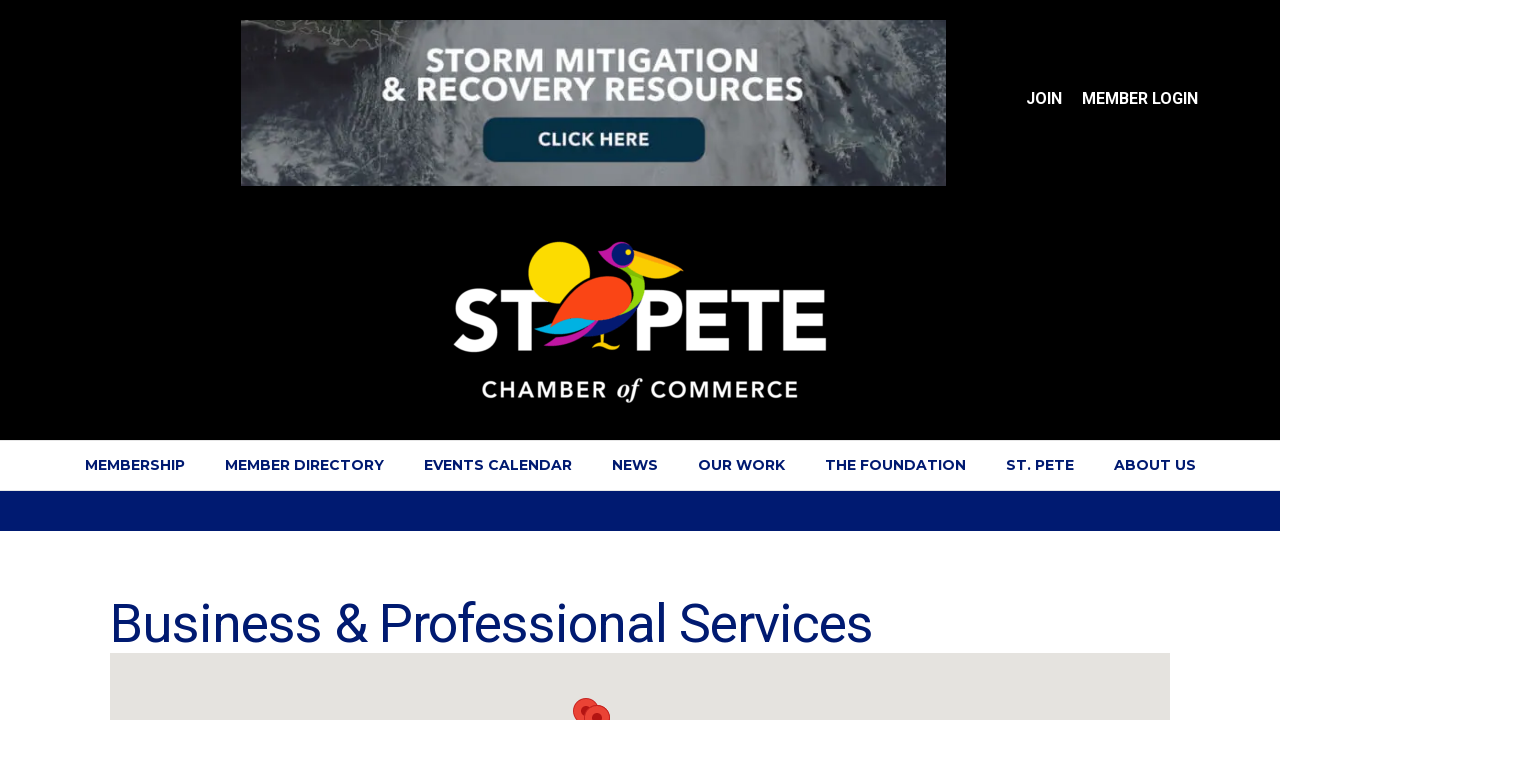

--- FILE ---
content_type: text/html; charset=utf-8
request_url: https://business.stpete.com/memberdirectory/Search/business-professional-services-374173?cid=372999
body_size: 61981
content:
<!DOCTYPE html><html lang="en-US"><head>
    <!-- TenantId: 2658; TenantKey: 75ac8de5-2676-4d84-86b6-f26830e9e8d5 -->
    <!-- IsDevMode: False -->
        <!-- Template URI: https://www.stpete.com/growthzone-template/ ID 2969 -->
        <base href="https://www.stpete.com" />
        <meta property="og:type" content="website" />
<meta property="og:image" content="https://res.cloudinary.com/micronetonline/image/upload/c_crop,h_2099,w_2104,x_0,y_0/v1648573937/tenants/75ac8de5-2676-4d84-86b6-f26830e9e8d5/b23f5b26494c4ee7b7a8668f02106d36/SPCC-Logos-Round-01.png" /><meta property="og:site_name" content="GZ Module Pages" /><meta property="og:url" content="https://business.stpete.com/memberdirectory/Search/business-professional-services-374173?cid=372999" /><meta charset="UTF-8" /><meta name="viewport" content="width=device-width, initial-scale=1.0" /><meta http-equiv="X-UA-Compatible" content="IE=edge" /><link rel="profile" href="http://gmpg.org/xfn/11" /><link rel="pingback" href="https://www.stpete.com/xmlrpc.php" /> <!--[if lt IE 9]> <script src="https://www.stpete.com/wp-content/themes/bb-theme/js/html5shiv.js"></script> <script src="https://www.stpete.com/wp-content/themes/bb-theme/js/respond.min.js"></script> <![endif]--> <script data-cfasync="false" data-no-defer="1">var ewww_webp_supported=!1;function check_webp_feature(A,e){var w;e=void 0!==e?e:function(){},ewww_webp_supported?e(ewww_webp_supported):((w=new Image).onload=function(){ewww_webp_supported=0<w.width&&0<w.height,e&&e(ewww_webp_supported)},w.onerror=function(){e&&e(!1)},w.src="data:image/webp;base64,"+{alpha:"UklGRkoAAABXRUJQVlA4WAoAAAAQAAAAAAAAAAAAQUxQSAwAAAARBxAR/Q9ERP8DAABWUDggGAAAABQBAJ0BKgEAAQAAAP4AAA3AAP7mtQAAAA=="}[A])}check_webp_feature("alpha");</script><script data-cfasync="false" data-no-defer="1">var Arrive=function(c,w){"use strict";if(c.MutationObserver&&"undefined"!=typeof HTMLElement){var r,a=0,u=(r=HTMLElement.prototype.matches||HTMLElement.prototype.webkitMatchesSelector||HTMLElement.prototype.mozMatchesSelector||HTMLElement.prototype.msMatchesSelector,{matchesSelector:function(e,t){return e instanceof HTMLElement&&r.call(e,t)},addMethod:function(e,t,r){var a=e[t];e[t]=function(){return r.length==arguments.length?r.apply(this,arguments):"function"==typeof a?a.apply(this,arguments):void 0}},callCallbacks:function(e,t){t&&t.options.onceOnly&&1==t.firedElems.length&&(e=[e[0]]);for(var r,a=0;r=e[a];a++)r&&r.callback&&r.callback.call(r.elem,r.elem);t&&t.options.onceOnly&&1==t.firedElems.length&&t.me.unbindEventWithSelectorAndCallback.call(t.target,t.selector,t.callback)},checkChildNodesRecursively:function(e,t,r,a){for(var i,n=0;i=e[n];n++)r(i,t,a)&&a.push({callback:t.callback,elem:i}),0<i.childNodes.length&&u.checkChildNodesRecursively(i.childNodes,t,r,a)},mergeArrays:function(e,t){var r,a={};for(r in e)e.hasOwnProperty(r)&&(a[r]=e[r]);for(r in t)t.hasOwnProperty(r)&&(a[r]=t[r]);return a},toElementsArray:function(e){return e=void 0!==e&&("number"!=typeof e.length||e===c)?[e]:e}}),e=(l.prototype.addEvent=function(e,t,r,a){a={target:e,selector:t,options:r,callback:a,firedElems:[]};return this._beforeAdding&&this._beforeAdding(a),this._eventsBucket.push(a),a},l.prototype.removeEvent=function(e){for(var t,r=this._eventsBucket.length-1;t=this._eventsBucket[r];r--)e(t)&&(this._beforeRemoving&&this._beforeRemoving(t),(t=this._eventsBucket.splice(r,1))&&t.length&&(t[0].callback=null))},l.prototype.beforeAdding=function(e){this._beforeAdding=e},l.prototype.beforeRemoving=function(e){this._beforeRemoving=e},l),t=function(i,n){var o=new e,l=this,s={fireOnAttributesModification:!1};return o.beforeAdding(function(t){var e=t.target;e!==c.document&&e!==c||(e=document.getElementsByTagName("html")[0]);var r=new MutationObserver(function(e){n.call(this,e,t)}),a=i(t.options);r.observe(e,a),t.observer=r,t.me=l}),o.beforeRemoving(function(e){e.observer.disconnect()}),this.bindEvent=function(e,t,r){t=u.mergeArrays(s,t);for(var a=u.toElementsArray(this),i=0;i<a.length;i++)o.addEvent(a[i],e,t,r)},this.unbindEvent=function(){var r=u.toElementsArray(this);o.removeEvent(function(e){for(var t=0;t<r.length;t++)if(this===w||e.target===r[t])return!0;return!1})},this.unbindEventWithSelectorOrCallback=function(r){var a=u.toElementsArray(this),i=r,e="function"==typeof r?function(e){for(var t=0;t<a.length;t++)if((this===w||e.target===a[t])&&e.callback===i)return!0;return!1}:function(e){for(var t=0;t<a.length;t++)if((this===w||e.target===a[t])&&e.selector===r)return!0;return!1};o.removeEvent(e)},this.unbindEventWithSelectorAndCallback=function(r,a){var i=u.toElementsArray(this);o.removeEvent(function(e){for(var t=0;t<i.length;t++)if((this===w||e.target===i[t])&&e.selector===r&&e.callback===a)return!0;return!1})},this},i=new function(){var s={fireOnAttributesModification:!1,onceOnly:!1,existing:!1};function n(e,t,r){return!(!u.matchesSelector(e,t.selector)||(e._id===w&&(e._id=a++),-1!=t.firedElems.indexOf(e._id)))&&(t.firedElems.push(e._id),!0)}var c=(i=new t(function(e){var t={attributes:!1,childList:!0,subtree:!0};return e.fireOnAttributesModification&&(t.attributes=!0),t},function(e,i){e.forEach(function(e){var t=e.addedNodes,r=e.target,a=[];null!==t&&0<t.length?u.checkChildNodesRecursively(t,i,n,a):"attributes"===e.type&&n(r,i)&&a.push({callback:i.callback,elem:r}),u.callCallbacks(a,i)})})).bindEvent;return i.bindEvent=function(e,t,r){t=void 0===r?(r=t,s):u.mergeArrays(s,t);var a=u.toElementsArray(this);if(t.existing){for(var i=[],n=0;n<a.length;n++)for(var o=a[n].querySelectorAll(e),l=0;l<o.length;l++)i.push({callback:r,elem:o[l]});if(t.onceOnly&&i.length)return r.call(i[0].elem,i[0].elem);setTimeout(u.callCallbacks,1,i)}c.call(this,e,t,r)},i},o=new function(){var a={};function i(e,t){return u.matchesSelector(e,t.selector)}var n=(o=new t(function(){return{childList:!0,subtree:!0}},function(e,r){e.forEach(function(e){var t=e.removedNodes,e=[];null!==t&&0<t.length&&u.checkChildNodesRecursively(t,r,i,e),u.callCallbacks(e,r)})})).bindEvent;return o.bindEvent=function(e,t,r){t=void 0===r?(r=t,a):u.mergeArrays(a,t),n.call(this,e,t,r)},o};d(HTMLElement.prototype),d(NodeList.prototype),d(HTMLCollection.prototype),d(HTMLDocument.prototype),d(Window.prototype);var n={};return s(i,n,"unbindAllArrive"),s(o,n,"unbindAllLeave"),n}function l(){this._eventsBucket=[],this._beforeAdding=null,this._beforeRemoving=null}function s(e,t,r){u.addMethod(t,r,e.unbindEvent),u.addMethod(t,r,e.unbindEventWithSelectorOrCallback),u.addMethod(t,r,e.unbindEventWithSelectorAndCallback)}function d(e){e.arrive=i.bindEvent,s(i,e,"unbindArrive"),e.leave=o.bindEvent,s(o,e,"unbindLeave")}}(window,void 0),ewww_webp_supported=!1;function check_webp_feature(e,t){var r;ewww_webp_supported?t(ewww_webp_supported):((r=new Image).onload=function(){ewww_webp_supported=0<r.width&&0<r.height,t(ewww_webp_supported)},r.onerror=function(){t(!1)},r.src="data:image/webp;base64,"+{alpha:"UklGRkoAAABXRUJQVlA4WAoAAAAQAAAAAAAAAAAAQUxQSAwAAAARBxAR/Q9ERP8DAABWUDggGAAAABQBAJ0BKgEAAQAAAP4AAA3AAP7mtQAAAA==",animation:"UklGRlIAAABXRUJQVlA4WAoAAAASAAAAAAAAAAAAQU5JTQYAAAD/////AABBTk1GJgAAAAAAAAAAAAAAAAAAAGQAAABWUDhMDQAAAC8AAAAQBxAREYiI/gcA"}[e])}function ewwwLoadImages(e){if(e){for(var t=document.querySelectorAll(".batch-image img, .image-wrapper a, .ngg-pro-masonry-item a, .ngg-galleria-offscreen-seo-wrapper a"),r=0,a=t.length;r<a;r++)ewwwAttr(t[r],"data-src",t[r].getAttribute("data-webp")),ewwwAttr(t[r],"data-thumbnail",t[r].getAttribute("data-webp-thumbnail"));for(var i=document.querySelectorAll(".rev_slider ul li"),r=0,a=i.length;r<a;r++){ewwwAttr(i[r],"data-thumb",i[r].getAttribute("data-webp-thumb"));for(var n=1;n<11;)ewwwAttr(i[r],"data-param"+n,i[r].getAttribute("data-webp-param"+n)),n++}for(r=0,a=(i=document.querySelectorAll(".rev_slider img")).length;r<a;r++)ewwwAttr(i[r],"data-lazyload",i[r].getAttribute("data-webp-lazyload"));for(var o=document.querySelectorAll("div.woocommerce-product-gallery__image"),r=0,a=o.length;r<a;r++)ewwwAttr(o[r],"data-thumb",o[r].getAttribute("data-webp-thumb"))}for(var l=document.querySelectorAll("video"),r=0,a=l.length;r<a;r++)ewwwAttr(l[r],"poster",e?l[r].getAttribute("data-poster-webp"):l[r].getAttribute("data-poster-image"));for(var s,c=document.querySelectorAll("img.ewww_webp_lazy_load"),r=0,a=c.length;r<a;r++)e&&(ewwwAttr(c[r],"data-lazy-srcset",c[r].getAttribute("data-lazy-srcset-webp")),ewwwAttr(c[r],"data-srcset",c[r].getAttribute("data-srcset-webp")),ewwwAttr(c[r],"data-lazy-src",c[r].getAttribute("data-lazy-src-webp")),ewwwAttr(c[r],"data-src",c[r].getAttribute("data-src-webp")),ewwwAttr(c[r],"data-orig-file",c[r].getAttribute("data-webp-orig-file")),ewwwAttr(c[r],"data-medium-file",c[r].getAttribute("data-webp-medium-file")),ewwwAttr(c[r],"data-large-file",c[r].getAttribute("data-webp-large-file")),null!=(s=c[r].getAttribute("srcset"))&&!1!==s&&s.includes("R0lGOD")&&ewwwAttr(c[r],"src",c[r].getAttribute("data-lazy-src-webp"))),c[r].className=c[r].className.replace(/\bewww_webp_lazy_load\b/,"");for(var w=document.querySelectorAll(".ewww_webp"),r=0,a=w.length;r<a;r++)e?(ewwwAttr(w[r],"srcset",w[r].getAttribute("data-srcset-webp")),ewwwAttr(w[r],"src",w[r].getAttribute("data-src-webp")),ewwwAttr(w[r],"data-orig-file",w[r].getAttribute("data-webp-orig-file")),ewwwAttr(w[r],"data-medium-file",w[r].getAttribute("data-webp-medium-file")),ewwwAttr(w[r],"data-large-file",w[r].getAttribute("data-webp-large-file")),ewwwAttr(w[r],"data-large_image",w[r].getAttribute("data-webp-large_image")),ewwwAttr(w[r],"data-src",w[r].getAttribute("data-webp-src"))):(ewwwAttr(w[r],"srcset",w[r].getAttribute("data-srcset-img")),ewwwAttr(w[r],"src",w[r].getAttribute("data-src-img"))),w[r].className=w[r].className.replace(/\bewww_webp\b/,"ewww_webp_loaded");window.jQuery&&jQuery.fn.isotope&&jQuery.fn.imagesLoaded&&(jQuery(".fusion-posts-container-infinite").imagesLoaded(function(){jQuery(".fusion-posts-container-infinite").hasClass("isotope")&&jQuery(".fusion-posts-container-infinite").isotope()}),jQuery(".fusion-portfolio:not(.fusion-recent-works) .fusion-portfolio-wrapper").imagesLoaded(function(){jQuery(".fusion-portfolio:not(.fusion-recent-works) .fusion-portfolio-wrapper").isotope()}))}function ewwwWebPInit(e){ewwwLoadImages(e),ewwwNggLoadGalleries(e),document.arrive(".ewww_webp",function(){ewwwLoadImages(e)}),document.arrive(".ewww_webp_lazy_load",function(){ewwwLoadImages(e)}),document.arrive("videos",function(){ewwwLoadImages(e)}),"loading"==document.readyState?document.addEventListener("DOMContentLoaded",ewwwJSONParserInit):("undefined"!=typeof galleries&&ewwwNggParseGalleries(e),ewwwWooParseVariations(e))}function ewwwAttr(e,t,r){null!=r&&!1!==r&&e.setAttribute(t,r)}function ewwwJSONParserInit(){"undefined"!=typeof galleries&&check_webp_feature("alpha",ewwwNggParseGalleries),check_webp_feature("alpha",ewwwWooParseVariations)}function ewwwWooParseVariations(e){if(e)for(var t=document.querySelectorAll("form.variations_form"),r=0,a=t.length;r<a;r++){var i=t[r].getAttribute("data-product_variations"),n=!1;try{for(var o in i=JSON.parse(i))void 0!==i[o]&&void 0!==i[o].image&&(void 0!==i[o].image.src_webp&&(i[o].image.src=i[o].image.src_webp,n=!0),void 0!==i[o].image.srcset_webp&&(i[o].image.srcset=i[o].image.srcset_webp,n=!0),void 0!==i[o].image.full_src_webp&&(i[o].image.full_src=i[o].image.full_src_webp,n=!0),void 0!==i[o].image.gallery_thumbnail_src_webp&&(i[o].image.gallery_thumbnail_src=i[o].image.gallery_thumbnail_src_webp,n=!0),void 0!==i[o].image.thumb_src_webp&&(i[o].image.thumb_src=i[o].image.thumb_src_webp,n=!0));n&&ewwwAttr(t[r],"data-product_variations",JSON.stringify(i))}catch(e){}}}function ewwwNggParseGalleries(e){if(e)for(var t in galleries){var r=galleries[t];galleries[t].images_list=ewwwNggParseImageList(r.images_list)}}function ewwwNggLoadGalleries(e){e&&document.addEventListener("ngg.galleria.themeadded",function(e,t){window.ngg_galleria._create_backup=window.ngg_galleria.create,window.ngg_galleria.create=function(e,t){var r=$(e).data("id");return galleries["gallery_"+r].images_list=ewwwNggParseImageList(galleries["gallery_"+r].images_list),window.ngg_galleria._create_backup(e,t)}})}function ewwwNggParseImageList(e){for(var t in e){var r=e[t];if(void 0!==r["image-webp"]&&(e[t].image=r["image-webp"],delete e[t]["image-webp"]),void 0!==r["thumb-webp"]&&(e[t].thumb=r["thumb-webp"],delete e[t]["thumb-webp"]),void 0!==r.full_image_webp&&(e[t].full_image=r.full_image_webp,delete e[t].full_image_webp),void 0!==r.srcsets)for(var a in r.srcsets)nggSrcset=r.srcsets[a],void 0!==r.srcsets[a+"-webp"]&&(e[t].srcsets[a]=r.srcsets[a+"-webp"],delete e[t].srcsets[a+"-webp"]);if(void 0!==r.full_srcsets)for(var i in r.full_srcsets)nggFSrcset=r.full_srcsets[i],void 0!==r.full_srcsets[i+"-webp"]&&(e[t].full_srcsets[i]=r.full_srcsets[i+"-webp"],delete e[t].full_srcsets[i+"-webp"])}return e}check_webp_feature("alpha",ewwwWebPInit);</script><meta name='robots' content='index, follow, max-image-preview:large, max-snippet:-1, max-video-preview:-1' /><link media="all" href="https://www.stpete.com/wp-content/cache/autoptimize/1888/css/autoptimize_937c6d16ae68df9813cf0bc9203edfb9.css" rel="stylesheet"><title>Directory  - St. Petersburg Chamber of Commerce</title><meta property="article:modified_time" content="2019-11-07T23:01:29+00:00" /><meta name="twitter:card" content="summary_large_image" /> <script type="application/ld+json" class="yoast-schema-graph">{"@context":"https://schema.org","@graph":[{"@type":"WebSite","@id":"https://www.stpete.com/#website","url":"https://www.stpete.com/","name":"St. Petersburg Chamber of Commerce","description":"","potentialAction":[{"@type":"SearchAction","target":{"@type":"EntryPoint","urlTemplate":"https://www.stpete.com/?s={search_term_string}"},"query-input":"required name=search_term_string"}],"inLanguage":"en-US"},{"@type":"WebPage","@id":"https://www.stpete.com/growthzone-template/#webpage","url":"https://www.stpete.com/growthzone-template/","name":"#MICRONET_HEADING# - St. Petersburg Chamber of Commerce","isPartOf":{"@id":"https://www.stpete.com/#website"},"datePublished":"2016-06-28T21:01:26+00:00","dateModified":"2019-11-07T23:01:29+00:00","breadcrumb":{"@id":"https://www.stpete.com/growthzone-template/#breadcrumb"},"inLanguage":"en-US","potentialAction":[{"@type":"ReadAction","target":["https://www.stpete.com/growthzone-template/"]}]},{"@type":"BreadcrumbList","@id":"https://www.stpete.com/growthzone-template/#breadcrumb","itemListElement":[{"@type":"ListItem","position":1,"name":"Home","item":"https://www.stpete.com/"},{"@type":"ListItem","position":2,"name":"#MICRONET_HEADING#"}]}]}</script> <link rel='dns-prefetch' href='//www.stpete.com' /><link rel='dns-prefetch' href='//use.fontawesome.com' /><link rel='dns-prefetch' href='//fonts.googleapis.com' /><link href='https://fonts.gstatic.com' crossorigin rel='preconnect' /><link rel="preload" href="https://www.stpete.com/wp-content/plugins/bb-plugin/fonts/fontawesome/5.15.4/webfonts/fa-brands-400.woff2" as="font" type="font/woff2" crossorigin="anonymous"><style>img.wp-smiley,
img.emoji {
	display: inline !important;
	border: none !important;
	box-shadow: none !important;
	height: 1em !important;
	width: 1em !important;
	margin: 0 0.07em !important;
	vertical-align: -0.1em !important;
	background: none !important;
	padding: 0 !important;
}</style><style id='wp-block-library-theme-inline-css'>.wp-block-audio figcaption{color:#555;font-size:13px;text-align:center}.is-dark-theme .wp-block-audio figcaption{color:hsla(0,0%,100%,.65)}.wp-block-audio{margin:0 0 1em}.wp-block-code{border:1px solid #ccc;border-radius:4px;font-family:Menlo,Consolas,monaco,monospace;padding:.8em 1em}.wp-block-embed figcaption{color:#555;font-size:13px;text-align:center}.is-dark-theme .wp-block-embed figcaption{color:hsla(0,0%,100%,.65)}.wp-block-embed{margin:0 0 1em}.blocks-gallery-caption{color:#555;font-size:13px;text-align:center}.is-dark-theme .blocks-gallery-caption{color:hsla(0,0%,100%,.65)}.wp-block-image figcaption{color:#555;font-size:13px;text-align:center}.is-dark-theme .wp-block-image figcaption{color:hsla(0,0%,100%,.65)}.wp-block-image{margin:0 0 1em}.wp-block-pullquote{border-top:4px solid;border-bottom:4px solid;margin-bottom:1.75em;color:currentColor}.wp-block-pullquote__citation,.wp-block-pullquote cite,.wp-block-pullquote footer{color:currentColor;text-transform:uppercase;font-size:.8125em;font-style:normal}.wp-block-quote{border-left:.25em solid;margin:0 0 1.75em;padding-left:1em}.wp-block-quote cite,.wp-block-quote footer{color:currentColor;font-size:.8125em;position:relative;font-style:normal}.wp-block-quote.has-text-align-right{border-left:none;border-right:.25em solid;padding-left:0;padding-right:1em}.wp-block-quote.has-text-align-center{border:none;padding-left:0}.wp-block-quote.is-large,.wp-block-quote.is-style-large,.wp-block-quote.is-style-plain{border:none}.wp-block-search .wp-block-search__label{font-weight:700}.wp-block-search__button{border:1px solid #ccc;padding:.375em .625em}:where(.wp-block-group.has-background){padding:1.25em 2.375em}.wp-block-separator.has-css-opacity{opacity:.4}.wp-block-separator{border:none;border-bottom:2px solid;margin-left:auto;margin-right:auto}.wp-block-separator.has-alpha-channel-opacity{opacity:1}.wp-block-separator:not(.is-style-wide):not(.is-style-dots){width:100px}.wp-block-separator.has-background:not(.is-style-dots){border-bottom:none;height:1px}.wp-block-separator.has-background:not(.is-style-wide):not(.is-style-dots){height:2px}.wp-block-table{margin:"0 0 1em 0"}.wp-block-table thead{border-bottom:3px solid}.wp-block-table tfoot{border-top:3px solid}.wp-block-table td,.wp-block-table th{word-break:normal}.wp-block-table figcaption{color:#555;font-size:13px;text-align:center}.is-dark-theme .wp-block-table figcaption{color:hsla(0,0%,100%,.65)}.wp-block-video figcaption{color:#555;font-size:13px;text-align:center}.is-dark-theme .wp-block-video figcaption{color:hsla(0,0%,100%,.65)}.wp-block-video{margin:0 0 1em}.wp-block-template-part.has-background{padding:1.25em 2.375em;margin-top:0;margin-bottom:0}</style><style id='global-styles-inline-css'>body{--wp--preset--color--black: #000000;--wp--preset--color--cyan-bluish-gray: #abb8c3;--wp--preset--color--white: #ffffff;--wp--preset--color--pale-pink: #f78da7;--wp--preset--color--vivid-red: #cf2e2e;--wp--preset--color--luminous-vivid-orange: #ff6900;--wp--preset--color--luminous-vivid-amber: #fcb900;--wp--preset--color--light-green-cyan: #7bdcb5;--wp--preset--color--vivid-green-cyan: #00d084;--wp--preset--color--pale-cyan-blue: #8ed1fc;--wp--preset--color--vivid-cyan-blue: #0693e3;--wp--preset--color--vivid-purple: #9b51e0;--wp--preset--gradient--vivid-cyan-blue-to-vivid-purple: linear-gradient(135deg,rgba(6,147,227,1) 0%,rgb(155,81,224) 100%);--wp--preset--gradient--light-green-cyan-to-vivid-green-cyan: linear-gradient(135deg,rgb(122,220,180) 0%,rgb(0,208,130) 100%);--wp--preset--gradient--luminous-vivid-amber-to-luminous-vivid-orange: linear-gradient(135deg,rgba(252,185,0,1) 0%,rgba(255,105,0,1) 100%);--wp--preset--gradient--luminous-vivid-orange-to-vivid-red: linear-gradient(135deg,rgba(255,105,0,1) 0%,rgb(207,46,46) 100%);--wp--preset--gradient--very-light-gray-to-cyan-bluish-gray: linear-gradient(135deg,rgb(238,238,238) 0%,rgb(169,184,195) 100%);--wp--preset--gradient--cool-to-warm-spectrum: linear-gradient(135deg,rgb(74,234,220) 0%,rgb(151,120,209) 20%,rgb(207,42,186) 40%,rgb(238,44,130) 60%,rgb(251,105,98) 80%,rgb(254,248,76) 100%);--wp--preset--gradient--blush-light-purple: linear-gradient(135deg,rgb(255,206,236) 0%,rgb(152,150,240) 100%);--wp--preset--gradient--blush-bordeaux: linear-gradient(135deg,rgb(254,205,165) 0%,rgb(254,45,45) 50%,rgb(107,0,62) 100%);--wp--preset--gradient--luminous-dusk: linear-gradient(135deg,rgb(255,203,112) 0%,rgb(199,81,192) 50%,rgb(65,88,208) 100%);--wp--preset--gradient--pale-ocean: linear-gradient(135deg,rgb(255,245,203) 0%,rgb(182,227,212) 50%,rgb(51,167,181) 100%);--wp--preset--gradient--electric-grass: linear-gradient(135deg,rgb(202,248,128) 0%,rgb(113,206,126) 100%);--wp--preset--gradient--midnight: linear-gradient(135deg,rgb(2,3,129) 0%,rgb(40,116,252) 100%);--wp--preset--duotone--dark-grayscale: url('#wp-duotone-dark-grayscale');--wp--preset--duotone--grayscale: url('#wp-duotone-grayscale');--wp--preset--duotone--purple-yellow: url('#wp-duotone-purple-yellow');--wp--preset--duotone--blue-red: url('#wp-duotone-blue-red');--wp--preset--duotone--midnight: url('#wp-duotone-midnight');--wp--preset--duotone--magenta-yellow: url('#wp-duotone-magenta-yellow');--wp--preset--duotone--purple-green: url('#wp-duotone-purple-green');--wp--preset--duotone--blue-orange: url('#wp-duotone-blue-orange');--wp--preset--font-size--small: 13px;--wp--preset--font-size--medium: 20px;--wp--preset--font-size--large: 36px;--wp--preset--font-size--x-large: 42px;--wp--preset--spacing--20: 0.44rem;--wp--preset--spacing--30: 0.67rem;--wp--preset--spacing--40: 1rem;--wp--preset--spacing--50: 1.5rem;--wp--preset--spacing--60: 2.25rem;--wp--preset--spacing--70: 3.38rem;--wp--preset--spacing--80: 5.06rem;}:where(.is-layout-flex){gap: 0.5em;}body .is-layout-flow > .alignleft{float: left;margin-inline-start: 0;margin-inline-end: 2em;}body .is-layout-flow > .alignright{float: right;margin-inline-start: 2em;margin-inline-end: 0;}body .is-layout-flow > .aligncenter{margin-left: auto !important;margin-right: auto !important;}body .is-layout-constrained > .alignleft{float: left;margin-inline-start: 0;margin-inline-end: 2em;}body .is-layout-constrained > .alignright{float: right;margin-inline-start: 2em;margin-inline-end: 0;}body .is-layout-constrained > .aligncenter{margin-left: auto !important;margin-right: auto !important;}body .is-layout-constrained > :where(:not(.alignleft):not(.alignright):not(.alignfull)){max-width: var(--wp--style--global--content-size);margin-left: auto !important;margin-right: auto !important;}body .is-layout-constrained > .alignwide{max-width: var(--wp--style--global--wide-size);}body .is-layout-flex{display: flex;}body .is-layout-flex{flex-wrap: wrap;align-items: center;}body .is-layout-flex > *{margin: 0;}:where(.wp-block-columns.is-layout-flex){gap: 2em;}.has-black-color{color: var(--wp--preset--color--black) !important;}.has-cyan-bluish-gray-color{color: var(--wp--preset--color--cyan-bluish-gray) !important;}.has-white-color{color: var(--wp--preset--color--white) !important;}.has-pale-pink-color{color: var(--wp--preset--color--pale-pink) !important;}.has-vivid-red-color{color: var(--wp--preset--color--vivid-red) !important;}.has-luminous-vivid-orange-color{color: var(--wp--preset--color--luminous-vivid-orange) !important;}.has-luminous-vivid-amber-color{color: var(--wp--preset--color--luminous-vivid-amber) !important;}.has-light-green-cyan-color{color: var(--wp--preset--color--light-green-cyan) !important;}.has-vivid-green-cyan-color{color: var(--wp--preset--color--vivid-green-cyan) !important;}.has-pale-cyan-blue-color{color: var(--wp--preset--color--pale-cyan-blue) !important;}.has-vivid-cyan-blue-color{color: var(--wp--preset--color--vivid-cyan-blue) !important;}.has-vivid-purple-color{color: var(--wp--preset--color--vivid-purple) !important;}.has-black-background-color{background-color: var(--wp--preset--color--black) !important;}.has-cyan-bluish-gray-background-color{background-color: var(--wp--preset--color--cyan-bluish-gray) !important;}.has-white-background-color{background-color: var(--wp--preset--color--white) !important;}.has-pale-pink-background-color{background-color: var(--wp--preset--color--pale-pink) !important;}.has-vivid-red-background-color{background-color: var(--wp--preset--color--vivid-red) !important;}.has-luminous-vivid-orange-background-color{background-color: var(--wp--preset--color--luminous-vivid-orange) !important;}.has-luminous-vivid-amber-background-color{background-color: var(--wp--preset--color--luminous-vivid-amber) !important;}.has-light-green-cyan-background-color{background-color: var(--wp--preset--color--light-green-cyan) !important;}.has-vivid-green-cyan-background-color{background-color: var(--wp--preset--color--vivid-green-cyan) !important;}.has-pale-cyan-blue-background-color{background-color: var(--wp--preset--color--pale-cyan-blue) !important;}.has-vivid-cyan-blue-background-color{background-color: var(--wp--preset--color--vivid-cyan-blue) !important;}.has-vivid-purple-background-color{background-color: var(--wp--preset--color--vivid-purple) !important;}.has-black-border-color{border-color: var(--wp--preset--color--black) !important;}.has-cyan-bluish-gray-border-color{border-color: var(--wp--preset--color--cyan-bluish-gray) !important;}.has-white-border-color{border-color: var(--wp--preset--color--white) !important;}.has-pale-pink-border-color{border-color: var(--wp--preset--color--pale-pink) !important;}.has-vivid-red-border-color{border-color: var(--wp--preset--color--vivid-red) !important;}.has-luminous-vivid-orange-border-color{border-color: var(--wp--preset--color--luminous-vivid-orange) !important;}.has-luminous-vivid-amber-border-color{border-color: var(--wp--preset--color--luminous-vivid-amber) !important;}.has-light-green-cyan-border-color{border-color: var(--wp--preset--color--light-green-cyan) !important;}.has-vivid-green-cyan-border-color{border-color: var(--wp--preset--color--vivid-green-cyan) !important;}.has-pale-cyan-blue-border-color{border-color: var(--wp--preset--color--pale-cyan-blue) !important;}.has-vivid-cyan-blue-border-color{border-color: var(--wp--preset--color--vivid-cyan-blue) !important;}.has-vivid-purple-border-color{border-color: var(--wp--preset--color--vivid-purple) !important;}.has-vivid-cyan-blue-to-vivid-purple-gradient-background{background: var(--wp--preset--gradient--vivid-cyan-blue-to-vivid-purple) !important;}.has-light-green-cyan-to-vivid-green-cyan-gradient-background{background: var(--wp--preset--gradient--light-green-cyan-to-vivid-green-cyan) !important;}.has-luminous-vivid-amber-to-luminous-vivid-orange-gradient-background{background: var(--wp--preset--gradient--luminous-vivid-amber-to-luminous-vivid-orange) !important;}.has-luminous-vivid-orange-to-vivid-red-gradient-background{background: var(--wp--preset--gradient--luminous-vivid-orange-to-vivid-red) !important;}.has-very-light-gray-to-cyan-bluish-gray-gradient-background{background: var(--wp--preset--gradient--very-light-gray-to-cyan-bluish-gray) !important;}.has-cool-to-warm-spectrum-gradient-background{background: var(--wp--preset--gradient--cool-to-warm-spectrum) !important;}.has-blush-light-purple-gradient-background{background: var(--wp--preset--gradient--blush-light-purple) !important;}.has-blush-bordeaux-gradient-background{background: var(--wp--preset--gradient--blush-bordeaux) !important;}.has-luminous-dusk-gradient-background{background: var(--wp--preset--gradient--luminous-dusk) !important;}.has-pale-ocean-gradient-background{background: var(--wp--preset--gradient--pale-ocean) !important;}.has-electric-grass-gradient-background{background: var(--wp--preset--gradient--electric-grass) !important;}.has-midnight-gradient-background{background: var(--wp--preset--gradient--midnight) !important;}.has-small-font-size{font-size: var(--wp--preset--font-size--small) !important;}.has-medium-font-size{font-size: var(--wp--preset--font-size--medium) !important;}.has-large-font-size{font-size: var(--wp--preset--font-size--large) !important;}.has-x-large-font-size{font-size: var(--wp--preset--font-size--x-large) !important;}
.wp-block-navigation a:where(:not(.wp-element-button)){color: inherit;}
:where(.wp-block-columns.is-layout-flex){gap: 2em;}
.wp-block-pullquote{font-size: 1.5em;line-height: 1.6;}</style><style id='fl-builder-layout-39228-inline-css'>.fl-builder-content *,.fl-builder-content *:before,.fl-builder-content *:after {-webkit-box-sizing: border-box;-moz-box-sizing: border-box;box-sizing: border-box;}.fl-row:before,.fl-row:after,.fl-row-content:before,.fl-row-content:after,.fl-col-group:before,.fl-col-group:after,.fl-col:before,.fl-col:after,.fl-module:before,.fl-module:after,.fl-module-content:before,.fl-module-content:after {display: table;content: " ";}.fl-row:after,.fl-row-content:after,.fl-col-group:after,.fl-col:after,.fl-module:after,.fl-module-content:after {clear: both;}.fl-clear {clear: both;}.fl-clearfix:before,.fl-clearfix:after {display: table;content: " ";}.fl-clearfix:after {clear: both;}.sr-only {position: absolute;width: 1px;height: 1px;padding: 0;overflow: hidden;clip: rect(0,0,0,0);white-space: nowrap;border: 0;}.fl-visible-large,.fl-visible-large-medium,.fl-visible-medium,.fl-visible-medium-mobile,.fl-visible-mobile,.fl-col-group .fl-visible-medium.fl-col,.fl-col-group .fl-visible-medium-mobile.fl-col,.fl-col-group .fl-visible-mobile.fl-col {display: none;}.fl-row,.fl-row-content {margin-left: auto;margin-right: auto;min-width: 0;}.fl-row-content-wrap {position: relative;}.fl-builder-mobile .fl-row-bg-photo .fl-row-content-wrap {background-attachment: scroll;}.fl-row-bg-video,.fl-row-bg-video .fl-row-content,.fl-row-bg-embed,.fl-row-bg-embed .fl-row-content {position: relative;}.fl-row-bg-video .fl-bg-video,.fl-row-bg-embed .fl-bg-embed-code {bottom: 0;left: 0;overflow: hidden;position: absolute;right: 0;top: 0;}.fl-row-bg-video .fl-bg-video video,.fl-row-bg-embed .fl-bg-embed-code video {bottom: 0;left: 0px;max-width: none;position: absolute;right: 0;top: 0px;}.fl-row-bg-video .fl-bg-video video {min-width: 100%;min-height: 100%;width: auto;height: auto;}.fl-row-bg-video .fl-bg-video iframe,.fl-row-bg-embed .fl-bg-embed-code iframe {pointer-events: none;width: 100vw;height: 56.25vw; max-width: none;min-height: 100vh;min-width: 177.77vh; position: absolute;top: 50%;left: 50%;transform: translate(-50%, -50%);-ms-transform: translate(-50%, -50%); -webkit-transform: translate(-50%, -50%); }.fl-bg-video-fallback {background-position: 50% 50%;background-repeat: no-repeat;background-size: cover;bottom: 0px;left: 0px;position: absolute;right: 0px;top: 0px;}.fl-row-bg-slideshow,.fl-row-bg-slideshow .fl-row-content {position: relative;}.fl-row .fl-bg-slideshow {bottom: 0;left: 0;overflow: hidden;position: absolute;right: 0;top: 0;z-index: 0;}.fl-builder-edit .fl-row .fl-bg-slideshow * {bottom: 0;height: auto !important;left: 0;position: absolute !important;right: 0;top: 0;}.fl-row-bg-overlay .fl-row-content-wrap:after {border-radius: inherit;content: '';display: block;position: absolute;top: 0;right: 0;bottom: 0;left: 0;z-index: 0;}.fl-row-bg-overlay .fl-row-content {position: relative;z-index: 1;}.fl-row-custom-height .fl-row-content-wrap {display: -webkit-box;display: -webkit-flex;display: -ms-flexbox;display: flex;min-height: 100vh;}.fl-row-overlap-top .fl-row-content-wrap {display: -webkit-inline-box;display: -webkit-inline-flex;display: -moz-inline-box;display: -ms-inline-flexbox;display: inline-flex;width: 100%;}.fl-row-custom-height .fl-row-content-wrap {min-height: 0;}.fl-row-full-height .fl-row-content,.fl-row-custom-height .fl-row-content {-webkit-box-flex: 1 1 auto; -moz-box-flex: 1 1 auto;-webkit-flex: 1 1 auto;-ms-flex: 1 1 auto;flex: 1 1 auto;}.fl-row-full-height .fl-row-full-width.fl-row-content,.fl-row-custom-height .fl-row-full-width.fl-row-content {max-width: 100%;width: 100%;}.fl-builder-ie-11 .fl-row.fl-row-full-height:not(.fl-visible-medium):not(.fl-visible-medium-mobile):not(.fl-visible-mobile),.fl-builder-ie-11 .fl-row.fl-row-custom-height:not(.fl-visible-medium):not(.fl-visible-medium-mobile):not(.fl-visible-mobile) {display: flex;flex-direction: column;height: 100%;}.fl-builder-ie-11 .fl-row-full-height .fl-row-content-wrap,.fl-builder-ie-11 .fl-row-custom-height .fl-row-content-wrap {height: auto;}.fl-builder-ie-11 .fl-row-full-height .fl-row-content,.fl-builder-ie-11 .fl-row-custom-height .fl-row-content {flex: 0 0 auto;flex-basis: 100%;margin: 0;}.fl-builder-ie-11 .fl-row-full-height.fl-row-align-top .fl-row-content,.fl-builder-ie-11 .fl-row-full-height.fl-row-align-bottom .fl-row-content,.fl-builder-ie-11 .fl-row-custom-height.fl-row-align-top .fl-row-content,.fl-builder-ie-11 .fl-row-custom-height.fl-row-align-bottom .fl-row-content {margin: 0 auto;}.fl-builder-ie-11 .fl-row-full-height.fl-row-align-center .fl-col-group:not(.fl-col-group-equal-height),.fl-builder-ie-11 .fl-row-custom-height.fl-row-align-center .fl-col-group:not(.fl-col-group-equal-height) {display: flex;align-items: center;justify-content: center;-webkit-align-items: center;-webkit-box-align: center;-webkit-box-pack: center;-webkit-justify-content: center;-ms-flex-align: center;-ms-flex-pack: center;}.fl-row-full-height.fl-row-align-center .fl-row-content-wrap,.fl-row-custom-height.fl-row-align-center .fl-row-content-wrap {align-items: center;justify-content: center;-webkit-align-items: center;-webkit-box-align: center;-webkit-box-pack: center;-webkit-justify-content: center;-ms-flex-align: center;-ms-flex-pack: center;}.fl-row-full-height.fl-row-align-bottom .fl-row-content-wrap,.fl-row-custom-height.fl-row-align-bottom .fl-row-content-wrap {align-items: flex-end;justify-content: flex-end;-webkit-align-items: flex-end;-webkit-justify-content: flex-end;-webkit-box-align: end;-webkit-box-pack: end;-ms-flex-align: end;-ms-flex-pack: end;}.fl-builder-ie-11 .fl-row-full-height.fl-row-align-bottom .fl-row-content-wrap,.fl-builder-ie-11 .fl-row-custom-height.fl-row-align-bottom .fl-row-content-wrap {justify-content: flex-start;-webkit-justify-content: flex-start;}.fl-col-group-equal-height,.fl-col-group-equal-height .fl-col,.fl-col-group-equal-height .fl-col-content{display: -webkit-box;display: -webkit-flex;display: -ms-flexbox;display: flex;}.fl-col-group-equal-height{-webkit-flex-wrap: wrap;-ms-flex-wrap: wrap;flex-wrap: wrap;width: 100%;}.fl-col-group-equal-height.fl-col-group-has-child-loading {-webkit-flex-wrap: nowrap;-ms-flex-wrap: nowrap;flex-wrap: nowrap;}.fl-col-group-equal-height .fl-col,.fl-col-group-equal-height .fl-col-content{-webkit-box-flex: 1 1 auto; -moz-box-flex: 1 1 auto;-webkit-flex: 1 1 auto;-ms-flex: 1 1 auto;flex: 1 1 auto;}.fl-col-group-equal-height .fl-col-content{-webkit-box-orient: vertical; -webkit-box-direction: normal;-webkit-flex-direction: column;-ms-flex-direction: column;flex-direction: column; flex-shrink: 1; min-width: 1px; max-width: 100%;width: 100%;}.fl-col-group-equal-height:before,.fl-col-group-equal-height .fl-col:before,.fl-col-group-equal-height .fl-col-content:before,.fl-col-group-equal-height:after,.fl-col-group-equal-height .fl-col:after,.fl-col-group-equal-height .fl-col-content:after{content: none;}.fl-col-group-nested.fl-col-group-equal-height.fl-col-group-align-top .fl-col-content,.fl-col-group-equal-height.fl-col-group-align-top .fl-col-content {justify-content: flex-start;-webkit-justify-content: flex-start;}.fl-col-group-nested.fl-col-group-equal-height.fl-col-group-align-center .fl-col-content,.fl-col-group-equal-height.fl-col-group-align-center .fl-col-content {align-items: center;justify-content: center;-webkit-align-items: center;-webkit-box-align: center;-webkit-box-pack: center;-webkit-justify-content: center;-ms-flex-align: center;-ms-flex-pack: center;}.fl-col-group-nested.fl-col-group-equal-height.fl-col-group-align-bottom .fl-col-content,.fl-col-group-equal-height.fl-col-group-align-bottom .fl-col-content {justify-content: flex-end;-webkit-justify-content: flex-end;-webkit-box-align: end;-webkit-box-pack: end;-ms-flex-pack: end;}.fl-col-group-equal-height.fl-col-group-align-center .fl-module,.fl-col-group-equal-height.fl-col-group-align-center .fl-col-group {width: 100%;}.fl-builder-ie-11 .fl-col-group-equal-height,.fl-builder-ie-11 .fl-col-group-equal-height .fl-col,.fl-builder-ie-11 .fl-col-group-equal-height .fl-col-content,.fl-builder-ie-11 .fl-col-group-equal-height .fl-module,.fl-col-group-equal-height.fl-col-group-align-center .fl-col-group {min-height: 1px;}.fl-col {float: left;min-height: 1px;}.fl-col-bg-overlay .fl-col-content {position: relative;}.fl-col-bg-overlay .fl-col-content:after {border-radius: inherit;content: '';display: block;position: absolute;top: 0;right: 0;bottom: 0;left: 0;z-index: 0;}.fl-col-bg-overlay .fl-module {position: relative;z-index: 2;}.fl-module img {max-width: 100%;}.fl-builder-module-template {margin: 0 auto;max-width: 1100px;padding: 20px;}.fl-builder-content a.fl-button,.fl-builder-content a.fl-button:visited {border-radius: 4px;-moz-border-radius: 4px;-webkit-border-radius: 4px;display: inline-block;font-size: 16px;font-weight: normal;line-height: 18px;padding: 12px 24px;text-decoration: none;text-shadow: none;}.fl-builder-content .fl-button:hover {text-decoration: none;}.fl-builder-content .fl-button:active {position: relative;top: 1px;}.fl-builder-content .fl-button-width-full .fl-button {display: block;text-align: center;}.fl-builder-content .fl-button-width-custom .fl-button {display: inline-block;text-align: center;max-width: 100%;}.fl-builder-content .fl-button-left {text-align: left;}.fl-builder-content .fl-button-center {text-align: center;}.fl-builder-content .fl-button-right {text-align: right;}.fl-builder-content .fl-button i {font-size: 1.3em;height: auto;margin-right:8px;vertical-align: middle;width: auto;}.fl-builder-content .fl-button i.fl-button-icon-after {margin-left: 8px;margin-right: 0;}.fl-builder-content .fl-button-has-icon .fl-button-text {vertical-align: middle;}.fl-icon-wrap {display: inline-block;}.fl-icon {display: table-cell;vertical-align: middle;}.fl-icon a {text-decoration: none;}.fl-icon i {float: right;height: auto;width: auto;}.fl-icon i:before {border: none !important;height: auto;width: auto;}.fl-icon-text {display: table-cell;text-align: left;padding-left: 15px;vertical-align: middle;}.fl-icon-text-empty {display: none;}.fl-icon-text *:last-child {margin: 0 !important;padding: 0 !important;}.fl-icon-text a {text-decoration: none;}.fl-icon-text span {display: block;}.fl-icon-text span.mce-edit-focus {min-width: 1px;}.fl-photo {line-height: 0;position: relative;}.fl-photo-align-left {text-align: left;}.fl-photo-align-center {text-align: center;}.fl-photo-align-right {text-align: right;}.fl-photo-content {display: inline-block;line-height: 0;position: relative;max-width: 100%;}.fl-photo-img-svg {width: 100%;}.fl-photo-content img {display: inline;height: auto;max-width: 100%;}.fl-photo-crop-circle img {-webkit-border-radius: 100%;-moz-border-radius: 100%;border-radius: 100%;}.fl-photo-caption {font-size: 13px;line-height: 18px;overflow: hidden;text-overflow: ellipsis;}.fl-photo-caption-below {padding-bottom: 20px;padding-top: 10px;}.fl-photo-caption-hover {background: rgba(0,0,0,0.7);bottom: 0;color: #fff;left: 0;opacity: 0;filter: alpha(opacity = 0);padding: 10px 15px;position: absolute;right: 0;-webkit-transition:opacity 0.3s ease-in;-moz-transition:opacity 0.3s ease-in;transition:opacity 0.3s ease-in;}.fl-photo-content:hover .fl-photo-caption-hover {opacity: 100;filter: alpha(opacity = 100);}.fl-builder-pagination,.fl-builder-pagination-load-more {padding: 40px 0;}.fl-builder-pagination ul.page-numbers {list-style: none;margin: 0;padding: 0;text-align: center;}.fl-builder-pagination li {display: inline-block;list-style: none;margin: 0;padding: 0;}.fl-builder-pagination li a.page-numbers,.fl-builder-pagination li span.page-numbers {border: 1px solid #e6e6e6;display: inline-block;padding: 5px 10px;margin: 0 0 5px;}.fl-builder-pagination li a.page-numbers:hover,.fl-builder-pagination li span.current {background: #f5f5f5;text-decoration: none;}.fl-slideshow,.fl-slideshow * {-webkit-box-sizing: content-box;-moz-box-sizing: content-box;box-sizing: content-box;}.fl-slideshow .fl-slideshow-image img {max-width: none !important;}.fl-slideshow-social {line-height: 0 !important;}.fl-slideshow-social * {margin: 0 !important;}.fl-builder-content .bx-wrapper .bx-viewport {background: transparent;border: none;box-shadow: none;-moz-box-shadow: none;-webkit-box-shadow: none;left: 0;}.mfp-wrap button.mfp-arrow,.mfp-wrap button.mfp-arrow:active,.mfp-wrap button.mfp-arrow:hover,.mfp-wrap button.mfp-arrow:focus {background: transparent !important;border: none !important;outline: none;position: absolute;top: 50%;box-shadow: none !important;-moz-box-shadow: none !important;-webkit-box-shadow: none !important;}.mfp-wrap .mfp-close,.mfp-wrap .mfp-close:active,.mfp-wrap .mfp-close:hover,.mfp-wrap .mfp-close:focus {background: transparent !important;border: none !important;outline: none;position: absolute;top: 0;box-shadow: none !important;-moz-box-shadow: none !important;-webkit-box-shadow: none !important;}.admin-bar .mfp-wrap .mfp-close,.admin-bar .mfp-wrap .mfp-close:active,.admin-bar .mfp-wrap .mfp-close:hover,.admin-bar .mfp-wrap .mfp-close:focus {top: 32px!important;}img.mfp-img {padding: 0;}.mfp-counter {display: none;}.mfp-wrap .mfp-preloader.fa {font-size: 30px;}.fl-form-field {margin-bottom: 15px;}.fl-form-field input.fl-form-error {border-color: #DD6420;}.fl-form-error-message {clear: both;color: #DD6420;display: none;padding-top: 8px;font-size: 12px;font-weight: lighter;}.fl-form-button-disabled {opacity: 0.5;}.fl-animation {opacity: 0;}.fl-builder-preview .fl-animation,.fl-builder-edit .fl-animation,.fl-animated {opacity: 1;}.fl-animated {animation-fill-mode: both;-webkit-animation-fill-mode: both;}.fl-button.fl-button-icon-animation i {width: 0 !important;opacity: 0;-ms-filter: "alpha(opacity=0)";transition: all 0.2s ease-out;-webkit-transition: all 0.2s ease-out;}.fl-button.fl-button-icon-animation:hover i {opacity: 1! important;-ms-filter: "alpha(opacity=100)";}.fl-button.fl-button-icon-animation i.fl-button-icon-after {margin-left: 0px !important;}.fl-button.fl-button-icon-animation:hover i.fl-button-icon-after {margin-left: 10px !important;}.fl-button.fl-button-icon-animation i.fl-button-icon-before {margin-right: 0 !important;}.fl-button.fl-button-icon-animation:hover i.fl-button-icon-before {margin-right: 20px !important;margin-left: -10px;}.single:not(.woocommerce).single-fl-builder-template .fl-content {width: 100%;}.fl-builder-layer {position: absolute;top:0;left:0;right: 0;bottom: 0;z-index: 0;pointer-events: none;overflow: hidden;}.fl-builder-shape-layer {z-index: 0;}.fl-builder-shape-layer.fl-builder-bottom-edge-layer {z-index: 1;}.fl-row-bg-overlay .fl-builder-shape-layer {z-index: 1;}.fl-row-bg-overlay .fl-builder-shape-layer.fl-builder-bottom-edge-layer {z-index: 2;}.fl-row-has-layers .fl-row-content {z-index: 1;}.fl-row-bg-overlay .fl-row-content {z-index: 2;}.fl-builder-layer > * {display: block;position: absolute;top:0;left:0;width: 100%;}.fl-builder-layer + .fl-row-content {position: relative;}.fl-builder-layer .fl-shape {fill: #aaa;stroke: none;stroke-width: 0;width:100%;}@supports (-webkit-touch-callout: inherit) {.fl-row.fl-row-bg-parallax .fl-row-content-wrap,.fl-row.fl-row-bg-fixed .fl-row-content-wrap {background-position: center !important;background-attachment: scroll !important;}}@supports (-webkit-touch-callout: none) {.fl-row.fl-row-bg-fixed .fl-row-content-wrap {background-position: center !important;background-attachment: scroll !important;}}.fl-row-fixed-width { max-width: 1170px; }.fl-row-content-wrap{margin-top: 0px;margin-right: 0px;margin-bottom: 0px;margin-left: 0px;}.fl-row-content-wrap{padding-top: 20px;padding-right: 20px;padding-bottom: 20px;padding-left: 20px;}.fl-module-content{margin-top: 20px;margin-right: 20px;margin-bottom: 20px;margin-left: 20px;}@media (max-width: 1200px) { body.fl-builder-ie-11 .fl-row.fl-row-full-height.fl-visible-xl,body.fl-builder-ie-11 .fl-row.fl-row-custom-height.fl-visible-xl {display: none !important;}.fl-visible-xl,.fl-visible-medium,.fl-visible-medium-mobile,.fl-visible-mobile,.fl-col-group .fl-visible-xl.fl-col,.fl-col-group .fl-visible-medium.fl-col,.fl-col-group .fl-visible-medium-mobile.fl-col,.fl-col-group .fl-visible-mobile.fl-col {display: none;}.fl-visible-desktop,.fl-visible-desktop-medium,.fl-visible-large,.fl-visible-large-medium,.fl-col-group .fl-visible-desktop.fl-col,.fl-col-group .fl-visible-desktop-medium.fl-col,.fl-col-group .fl-visible-large.fl-col,.fl-col-group .fl-visible-large-medium.fl-col {display: block;}.fl-col-group-equal-height .fl-visible-desktop.fl-col,.fl-col-group-equal-height .fl-visible-desktop-medium.fl-col,.fl-col-group-equal-height .fl-visible-large.fl-col,.fl-col-group-equal-height .fl-visible-large-medium.fl-col {display: flex;} }@media (max-width: 992px) { body.fl-builder-ie-11 .fl-row.fl-row-full-height.fl-visible-xl,body.fl-builder-ie-11 .fl-row.fl-row-custom-height.fl-visible-xl,body.fl-builder-ie-11 .fl-row.fl-row-full-height.fl-visible-desktop,body.fl-builder-ie-11 .fl-row.fl-row-custom-height.fl-visible-desktop,body.fl-builder-ie-11 .fl-row.fl-row-full-height.fl-visible-large,body.fl-builder-ie-11 .fl-row.fl-row-custom-height.fl-visible-large {display: none !important;}.fl-visible-xl,.fl-visible-desktop,.fl-visible-large,.fl-visible-mobile,.fl-col-group .fl-visible-xl.fl-col,.fl-col-group .fl-visible-desktop.fl-col,.fl-col-group .fl-visible-large.fl-col,.fl-col-group .fl-visible-mobile.fl-col {display: none;}.fl-visible-desktop-medium,.fl-visible-large-medium,.fl-visible-medium,.fl-visible-medium-mobile,.fl-col-group .fl-visible-desktop-medium.fl-col,.fl-col-group .fl-visible-large-medium.fl-col,.fl-col-group .fl-visible-medium.fl-col,.fl-col-group .fl-visible-medium-mobile.fl-col {display: block;}.fl-col-group-equal-height .fl-visible-desktop-medium.fl-col,.fl-col-group-equal-height .fl-visible-large-medium.fl-col,.fl-col-group-equal-height .fl-visible-medium.fl-col,.fl-col-group-equal-height .fl-visible-medium-mobile.fl-col {display: flex;} }@media (max-width: 768px) { body.fl-builder-ie-11 .fl-row.fl-row-full-height.fl-visible-xl,body.fl-builder-ie-11 .fl-row.fl-row-custom-height.fl-visible-xl,body.fl-builder-ie-11 .fl-row.fl-row-full-height.fl-visible-desktop,body.fl-builder-ie-11 .fl-row.fl-row-custom-height.fl-visible-desktop,body.fl-builder-ie-11 .fl-row.fl-row-full-height.fl-visible-desktop-medium,body.fl-builder-ie-11 .fl-row.fl-row-custom-height.fl-visible-desktop-medium,body.fl-builder-ie-11 .fl-row.fl-row-full-height.fl-visible-large,body.fl-builder-ie-11 .fl-row.fl-row-custom-height.fl-visible-large,body.fl-builder-ie-11 .fl-row.fl-row-full-height.fl-visible-large-medium,body.fl-builder-ie-11 .fl-row.fl-row-custom-height.fl-visible-large-medium {display: none !important;}.fl-visible-xl,.fl-visible-desktop,.fl-visible-desktop-medium,.fl-visible-large,.fl-visible-large-medium,.fl-visible-medium,.fl-col-group .fl-visible-xl.fl-col,.fl-col-group .fl-visible-desktop.fl-col,.fl-col-group .fl-visible-desktop-medium.fl-col,.fl-col-group .fl-visible-large-medium.fl-col,.fl-col-group .fl-visible-medium.fl-col,.fl-col-group-equal-height .fl-visible-xl.fl-col,.fl-col-group-equal-height .fl-visible-desktop.fl-col,.fl-col-group-equal-height .fl-visible-desktop-medium.fl-col,.fl-col-group-equal-height .fl-visible-large-medium.fl-col,.fl-col-group-equal-height .fl-visible-medium.fl-col {display: none;}.fl-visible-medium-mobile,.fl-visible-mobile,.fl-col-group .fl-visible-medium-mobile.fl-col,.fl-col-group .fl-visible-mobile.fl-col {display: block;}.fl-row-content-wrap {background-attachment: scroll !important;}.fl-row-bg-parallax .fl-row-content-wrap {background-attachment: scroll !important;background-position: center center !important;}.fl-col-group.fl-col-group-equal-height {display: block;}.fl-col-group.fl-col-group-equal-height.fl-col-group-custom-width {display: -webkit-box;display: -webkit-flex;display: -ms-flexbox;display: flex;}.fl-col-group.fl-col-group-responsive-reversed {display: -webkit-box;display: -moz-box;display: -ms-flexbox;display: -moz-flex;display: -webkit-flex;display: flex;flex-wrap: wrap-reverse;-webkit-flex-wrap: wrap-reverse;-ms-box-orient: horizontal;}.fl-col-group.fl-col-group-responsive-reversed .fl-col {-webkit-box-flex: 0 0 100%;-moz-box-flex: 0 0 100%;-webkit-flex: 0 0 100%;-ms-flex: 0 0 100%;flex: 0 0 100%;min-width: 0;}.fl-col {clear: both;float: none;margin-left: auto;margin-right: auto;width: auto !important;}.fl-col-small:not(.fl-col-small-full-width) {max-width: 400px;}.fl-block-col-resize {display:none;}.fl-row[data-node] .fl-row-content-wrap {margin: 0;padding-left: 0;padding-right: 0;}.fl-row[data-node] .fl-bg-video,.fl-row[data-node] .fl-bg-slideshow {left: 0;right: 0;}.fl-col[data-node] .fl-col-content {margin: 0;padding-left: 0;padding-right: 0;} }.page .fl-post-header, .single-fl-builder-template .fl-post-header { display:none; }.fl-node-5db09eda08679 {color: #ffffff;}.fl-builder-content .fl-node-5db09eda08679 *:not(input):not(textarea):not(select):not(a):not(h1):not(h2):not(h3):not(h4):not(h5):not(h6):not(.fl-menu-mobile-toggle) {color: inherit;}.fl-builder-content .fl-node-5db09eda08679 a {color: #ffffff;}.fl-builder-content .fl-node-5db09eda08679 a:hover {color: #ffffff;}.fl-builder-content .fl-node-5db09eda08679 h1,.fl-builder-content .fl-node-5db09eda08679 h2,.fl-builder-content .fl-node-5db09eda08679 h3,.fl-builder-content .fl-node-5db09eda08679 h4,.fl-builder-content .fl-node-5db09eda08679 h5,.fl-builder-content .fl-node-5db09eda08679 h6,.fl-builder-content .fl-node-5db09eda08679 h1 a,.fl-builder-content .fl-node-5db09eda08679 h2 a,.fl-builder-content .fl-node-5db09eda08679 h3 a,.fl-builder-content .fl-node-5db09eda08679 h4 a,.fl-builder-content .fl-node-5db09eda08679 h5 a,.fl-builder-content .fl-node-5db09eda08679 h6 a {color: #ffffff;}.fl-node-5db09eda08679 > .fl-row-content-wrap {background-color: #001a71;}.fl-node-5db09eda08679 .fl-row-content {max-width: 1090px;}.fl-node-5b97f0740c654 > .fl-row-content-wrap {background-color: #2f2f2f;border-top-width: 1px;border-right-width: 0px;border-bottom-width: 1px;border-left-width: 0px;} .fl-node-5b97f0740c654 > .fl-row-content-wrap {padding-top:0px;padding-right:0px;padding-bottom:0px;padding-left:0px;}.fl-node-5b97f0740c5aa {width: 100%;}.fl-builder-content .fl-rich-text strong {font-weight: bold;}.fl-builder-row-settings #fl-field-separator_position {display: none !important;}.fl-builder-row-settings #fl-field-separator_position {display: none !important;}.fl-builder-row-settings #fl-field-separator_position {display: none !important;}.fl-node-5db09eda08679 .fl-row-content {min-width: 0px;}.fl-node-5b97f0740c44c .fl-row-content {min-width: 0px;}</style><style id='fl-builder-layout-54825-inline-css'>.fl-builder-content .fl-node-5b5730ad30bc3 a {color: #ffffff;}.fl-node-5b5730ad30bc3 > .fl-row-content-wrap {background-color: #000000;} .fl-node-5b5730ad30bc3 > .fl-row-content-wrap {padding-top:0px;padding-right:0px;padding-bottom:0px;padding-left:0px;}.fl-node-5b5730ad33c1b {width: 100%;}.fl-node-vboycq8mil7u {width: 17%;}.fl-builder-content .fl-node-vboycq8mil7u > .fl-col-content {min-height: 0px;}.fl-node-kazfm8gste1r {width: 58%;}.fl-node-wyba9qlx3v5g {width: 8%;}@media(max-width: 992px) {.fl-builder-content .fl-node-wyba9qlx3v5g {width: 23.66% !important;max-width: none;-webkit-box-flex: 0 1 auto;-moz-box-flex: 0 1 auto;-webkit-flex: 0 1 auto;-ms-flex: 0 1 auto;flex: 0 1 auto;}}@media(max-width: 768px) {.fl-builder-content .fl-node-wyba9qlx3v5g {width: 23.66% !important;max-width: none;clear: none;float: left;}}.fl-node-8b7kgtc1n6zm {width: 16%;}img.mfp-img {padding-bottom: 40px !important;}@media (max-width: 768px) { .fl-photo-content {width: 100%;} }.fl-node-bhqk03fsrzvm .fl-photo {text-align: center;}.fl-builder-content .fl-node-6y1nic83g9lq .fl-module-content .fl-rich-text,.fl-builder-content .fl-node-6y1nic83g9lq .fl-module-content .fl-rich-text * {color: #ffffff;}.fl-builder-content .fl-node-6y1nic83g9lq .fl-rich-text, .fl-builder-content .fl-node-6y1nic83g9lq .fl-rich-text *:not(b, strong) {font-weight: 900;font-size: 12px;} .fl-node-6y1nic83g9lq > .fl-module-content {margin-top:10px;margin-right:10px;margin-bottom:10px;margin-left:10px;}.fl-builder-content .fl-node-jhpys347d6xz .fl-module-content .fl-rich-text,.fl-builder-content .fl-node-jhpys347d6xz .fl-module-content .fl-rich-text * {color: #ffffff;}.fl-builder-content .fl-node-jhpys347d6xz .fl-rich-text, .fl-builder-content .fl-node-jhpys347d6xz .fl-rich-text *:not(b, strong) {font-weight: 900;font-size: 11px;} .fl-node-jhpys347d6xz > .fl-module-content {margin-top:10px;margin-right:10px;margin-bottom:10px;margin-left:10px;}.fl-builder-row-settings #fl-field-separator_position {display: none !important;}</style><link rel='stylesheet' id='font-awesome-5-css' href='https://use.fontawesome.com/releases/v5.15.4/css/all.css?ver=2.6.3.1' media='all' /><style id='fl-builder-layout-54924-inline-css'>.fl-node-5b60b4c437b04 {color: #ffffff;}.fl-builder-content .fl-node-5b60b4c437b04 *:not(input):not(textarea):not(select):not(a):not(h1):not(h2):not(h3):not(h4):not(h5):not(h6):not(.fl-menu-mobile-toggle) {color: inherit;}.fl-builder-content .fl-node-5b60b4c437b04 a {color: #ffffff;}.fl-builder-content .fl-node-5b60b4c437b04 a:hover {color: #ffffff;}.fl-builder-content .fl-node-5b60b4c437b04 h1,.fl-builder-content .fl-node-5b60b4c437b04 h2,.fl-builder-content .fl-node-5b60b4c437b04 h3,.fl-builder-content .fl-node-5b60b4c437b04 h4,.fl-builder-content .fl-node-5b60b4c437b04 h5,.fl-builder-content .fl-node-5b60b4c437b04 h6,.fl-builder-content .fl-node-5b60b4c437b04 h1 a,.fl-builder-content .fl-node-5b60b4c437b04 h2 a,.fl-builder-content .fl-node-5b60b4c437b04 h3 a,.fl-builder-content .fl-node-5b60b4c437b04 h4 a,.fl-builder-content .fl-node-5b60b4c437b04 h5 a,.fl-builder-content .fl-node-5b60b4c437b04 h6 a {color: #ffffff;}.fl-node-5b60b4c437b04.fl-row-full-height > .fl-row-content-wrap,.fl-node-5b60b4c437b04.fl-row-custom-height > .fl-row-content-wrap {display: -webkit-box;display: -webkit-flex;display: -ms-flexbox;display: flex;}.fl-node-5b60b4c437b04.fl-row-full-height > .fl-row-content-wrap {min-height: 100vh;}.fl-node-5b60b4c437b04.fl-row-custom-height > .fl-row-content-wrap {min-height: 0;}.fl-builder-edit .fl-node-5b60b4c437b04.fl-row-full-height > .fl-row-content-wrap {min-height: calc( 100vh - 48px );}@media all and (device-width: 768px) and (device-height: 1024px) and (orientation:portrait){.fl-node-5b60b4c437b04.fl-row-full-height > .fl-row-content-wrap {min-height: 1024px;}}@media all and (device-width: 1024px) and (device-height: 768px) and (orientation:landscape){.fl-node-5b60b4c437b04.fl-row-full-height > .fl-row-content-wrap {min-height: 768px;}}@media screen and (device-aspect-ratio: 40/71) {.fl-node-5b60b4c437b04.fl-row-full-height > .fl-row-content-wrap {min-height: 500px;}}.fl-node-5b60b4c437b04 > .fl-row-content-wrap {background-color: #000000;border-top-width: 1px;border-right-width: 0px;border-bottom-width: 1px;border-left-width: 0px;}.fl-node-5b60b4c437b04.fl-row-custom-height > .fl-row-content-wrap {min-height: 100px;} .fl-node-5b60b4c437b04 > .fl-row-content-wrap {padding-top:40px;padding-bottom:40px;}.fl-node-5b60b4c4379a8 {color: #ffffff;}.fl-builder-content .fl-node-5b60b4c4379a8 *:not(input):not(textarea):not(select):not(a):not(h1):not(h2):not(h3):not(h4):not(h5):not(h6):not(.fl-menu-mobile-toggle) {color: inherit;}.fl-builder-content .fl-node-5b60b4c4379a8 a {color: #ffffff;}.fl-builder-content .fl-node-5b60b4c4379a8 a:hover {color: #ffffff;}.fl-builder-content .fl-node-5b60b4c4379a8 h1,.fl-builder-content .fl-node-5b60b4c4379a8 h2,.fl-builder-content .fl-node-5b60b4c4379a8 h3,.fl-builder-content .fl-node-5b60b4c4379a8 h4,.fl-builder-content .fl-node-5b60b4c4379a8 h5,.fl-builder-content .fl-node-5b60b4c4379a8 h6,.fl-builder-content .fl-node-5b60b4c4379a8 h1 a,.fl-builder-content .fl-node-5b60b4c4379a8 h2 a,.fl-builder-content .fl-node-5b60b4c4379a8 h3 a,.fl-builder-content .fl-node-5b60b4c4379a8 h4 a,.fl-builder-content .fl-node-5b60b4c4379a8 h5 a,.fl-builder-content .fl-node-5b60b4c4379a8 h6 a {color: #ffffff;}.fl-node-5b60b4c4379a8 > .fl-row-content-wrap {background-color: #000000;border-top-width: 1px;border-right-width: 0px;border-bottom-width: 1px;border-left-width: 0px;} .fl-node-5b60b4c4379a8 > .fl-row-content-wrap {padding-top:13px;padding-bottom:0px;}.fl-node-vdxci6ghr4wz {width: 100%;}.fl-node-5b60b4c437c4c {width: 25%;}.fl-node-5b60b4c437c4c > .fl-col-content {border-top-width: 1px;border-right-width: 1px;border-bottom-width: 1px;border-left-width: 1px;}@media(max-width: 992px) {.fl-builder-content .fl-node-5b60b4c437c4c {width: 50% !important;max-width: none;-webkit-box-flex: 0 1 auto;-moz-box-flex: 0 1 auto;-webkit-flex: 0 1 auto;-ms-flex: 0 1 auto;flex: 0 1 auto;}}@media(max-width: 768px) {.fl-builder-content .fl-node-5b60b4c437c4c {width: 100% !important;max-width: none;clear: none;float: left;}}.fl-node-5b60b4c437bfc {width: 25%;}.fl-node-5b60b4c437bfc > .fl-col-content {border-top-width: 1px;border-right-width: 1px;border-bottom-width: 1px;border-left-width: 1px;}@media(max-width: 992px) {.fl-builder-content .fl-node-5b60b4c437bfc {width: 50% !important;max-width: none;-webkit-box-flex: 0 1 auto;-moz-box-flex: 0 1 auto;-webkit-flex: 0 1 auto;-ms-flex: 0 1 auto;flex: 0 1 auto;}}@media(max-width: 768px) {.fl-builder-content .fl-node-5b60b4c437bfc {width: 100% !important;max-width: none;clear: none;float: left;}}.fl-node-kh0xmir4bayz {width: 25%;}.fl-node-5b60b4c437ba2 {width: 25%;}.fl-node-5b60b4c437ba2 > .fl-col-content {border-top-width: 1px;border-right-width: 1px;border-bottom-width: 1px;border-left-width: 1px;}@media(max-width: 992px) {.fl-builder-content .fl-node-5b60b4c437ba2 {width: 50% !important;max-width: none;-webkit-box-flex: 0 1 auto;-moz-box-flex: 0 1 auto;-webkit-flex: 0 1 auto;-ms-flex: 0 1 auto;flex: 0 1 auto;}}@media(max-width: 768px) {.fl-builder-content .fl-node-5b60b4c437ba2 {width: 100% !important;max-width: none;clear: none;float: left;}}.fl-node-5b60b4c437a61 {width: 100%;}.fl-module-heading .fl-heading {padding: 0 !important;margin: 0 !important;}.fl-row .fl-col .fl-node-srji0xdvy2hn h3.fl-heading a,.fl-row .fl-col .fl-node-srji0xdvy2hn h3.fl-heading .fl-heading-text,.fl-row .fl-col .fl-node-srji0xdvy2hn h3.fl-heading .fl-heading-text *,.fl-node-srji0xdvy2hn h3.fl-heading .fl-heading-text {color: #001a71;}.fl-node-srji0xdvy2hn.fl-module-heading .fl-heading {font-family: Roboto, sans-serif;font-weight: 700;text-align: center;}.fl-animated.fl-fade-up {animation: fl-fade-up 1s ease;-webkit-animation: fl-fade-up 1s ease;}@-webkit-keyframes fl-fade-up {from {opacity: 0;-webkit-transform: translate3d(0, 50%, 0);transform: translate3d(0, 50%, 0);}to {opacity: 1;-webkit-transform: translate3d(0, 0, 0);transform: translate3d(0, 0, 0);}}@keyframes fl-fade-up {from {opacity: 0;-webkit-transform: translate3d(0, 50%, 0);transform: translate3d(0, 50%, 0);}to {opacity: 1;-webkit-transform: translate3d(0, 0, 0);transform: translate3d(0, 0, 0);}}.pp-logo-grid-input.input-small {width: 46px !important;}.pp-logos-content .logo-slider-prev,.pp-logos-content .logo-slider-next {position: absolute;top: 50%;transform: translateY(-50%);left: -6px;}.pp-logos-content .logo-slider-next {right: -6px;left: auto;}.pp-logos-content .logo-slider-nav {text-decoration: none;box-shadow: none;border: none;border-radius: 0;background: none;display: inline-flex;align-items: center;justify-content: center;line-height: 0;height: 30px;width: 30px;padding: 0;color: #333;transition: all 0.3s ease-in-out;}.pp-logos-content .disabled {pointer-events: none;}.pp-logos-content .logo-slider-nav svg {height: 20px;fill: currentColor;}.pp-logos-content .pp-logo { -webkit-backface-visibility: hidden;backface-visibility: hidden;}.pp-logos-content .sr-only {position: absolute !important;height: 1px !important;width: 1px !important;margin: 0 !important;padding: 0 !important;clip: rect(1px 1px 1px 1px);clip: rect(1px,1px,1px,1px);clip-path: polygon(0px 0px, 0px 0px, 0px 0px);-webkit-clip-path: polygon(0px 0px, 0px 0px, 0px 0px);overflow: hidden !important;border: 0 !important;box-shadow: none !important;}.pp-logos-content .bx-wrapper {margin-bottom: 0;direction: ltr;}.pp-logos-carousel:not(.pp-logos-wrapper-loaded) {opacity: 0;}.fl-node-rukhwq7o39y0 .clearfix:before,.fl-node-rukhwq7o39y0 .clearfix:after {content: "";display: table;}.fl-node-rukhwq7o39y0 .clearfix: after {clear: both;}.fl-node-rukhwq7o39y0 .pp-logos-content {position: relative;}.fl-node-rukhwq7o39y0 .pp-logos-content .pp-logo {position: relative;margin-right: 41px;float: left;transition: background-color 0.3s ease-in-out;}.fl-node-rukhwq7o39y0 .pp-logos-content .pp-logo:nth-of-type(5n) {margin-right: 0;}.fl-node-rukhwq7o39y0 .pp-logos-content .pp-logo:hover {}.fl-node-rukhwq7o39y0 .pp-logos-wrapper {display: flex;flex-wrap: wrap;}.fl-node-rukhwq7o39y0 .pp-logos-content .pp-logo {display: flex;flex-wrap: wrap;align-items: center;}.fl-node-rukhwq7o39y0 .pp-logos-content .pp-logo > a,.fl-node-rukhwq7o39y0 .pp-logos-content .pp-logo .pp-logo-inner {flex: 1 1 auto;}.fl-node-rukhwq7o39y0 .pp-logos-content .pp-logo .pp-logo-inner .pp-logo-inner-wrap {text-align: center;}.fl-node-rukhwq7o39y0 .pp-logos-content .pp-logo a {display: block;text-decoration: none;box-shadow: none;border: none;}.fl-node-rukhwq7o39y0 .pp-logos-content .pp-logo div.title-wrapper {display: none}.fl-node-rukhwq7o39y0 .pp-logos-content .pp-logo div.title-wrapper p.logo-title {text-align: center;color: #000000;margin-top: 10px;margin-bottom: 10px;}.fl-node-rukhwq7o39y0 .pp-logos-content .pp-logo:hover div.title-wrapper p.logo-title {color: #666666;}.fl-node-rukhwq7o39y0 .pp-logos-content .pp-logo img {-webkit-filter: inherit;filter: inherit;border-style: none;border-width: 1px;border-radius: 0px;height: px;margin: 0 auto;opacity: 1;-webkit-transition: opacity 0.3s ease-in-out;-moz-transition: opacity 0.3s ease-in-out;-ms-transition: opacity 0.3s ease-in-out;transition: opacity 0.3s ease-in-out;}.fl-node-rukhwq7o39y0 .pp-logos-content .pp-logo:hover img {-webkit-filter: inherit;filter: inherit;opacity: 1;-webkit-transition: opacity 0.3s ease-in-out;-moz-transition: opacity 0.3s ease-in-out;-ms-transition: opacity 0.3s ease-in-out;transition: opacity 0.3s ease-in-out;}.fl-node-rukhwq7o39y0 .pp-logos-content .bx-pager a {opacity: 1;background-color: #f5f5f5;width: 14px;height: 14px;border-radius: 100px;box-shadow: none;}.fl-node-rukhwq7o39y0 .pp-logos-content .bx-pager a.active,.fl-node-rukhwq7o39y0 .pp-logos-content .bx-pager a:hover {background-color: #999999;opacity: 1;box-shadow: none;}.fl-node-rukhwq7o39y0 .pp-logos-content .logo-slider-nav {height: 26px;width: 26px;}.fl-node-rukhwq7o39y0 .pp-logos-content .logo-slider-nav svg {height: 16px;}.fl-node-rukhwq7o39y0 .pp-logos-content .logo-slider-nav svg path {}.fl-node-rukhwq7o39y0 .pp-logos-content .logo-slider-nav:hover {}.fl-node-rukhwq7o39y0 .pp-logos-content .logo-slider-nav:hover svg path {}@media only screen and (max-width: 992px) {.fl-node-rukhwq7o39y0 .pp-logos-content .pp-logo {}.fl-node-rukhwq7o39y0 .pp-logos-content .pp-logo:nth-of-type(4n+1) {}.fl-node-rukhwq7o39y0 .pp-logos-content .pp-logo:nth-of-type(6n) {}.fl-node-rukhwq7o39y0 .pp-logos-content .pp-logo:nth-of-type(4n) {}.fl-node-rukhwq7o39y0 .pp-logos-content .pp-logo:nth-of-type(6n+1) {}.fl-node-rukhwq7o39y0 .pp-logos-content .logo-slider-nav button {}.fl-node-rukhwq7o39y0 .pp-logos-content .logo-slider-nav svg {}}@media only screen and (max-width: 768px) {.fl-node-rukhwq7o39y0 .pp-logos-content .pp-logo {}.fl-node-rukhwq7o39y0 .pp-logos-content .pp-logo:nth-of-type(4n+1) {}.fl-node-rukhwq7o39y0 .pp-logos-content .pp-logo:nth-of-type(2n+1) {}.fl-node-rukhwq7o39y0 .pp-logos-content .pp-logo:nth-of-type(4n) {}.fl-node-rukhwq7o39y0 .pp-logos-content .pp-logo:nth-of-type(2n) {}.fl-node-rukhwq7o39y0 .pp-logos-content .logo-slider-nav button {}.fl-node-rukhwq7o39y0 .pp-logos-content .logo-slider-nav svg {}}.fl-node-rukhwq7o39y0 .pp-logos-content .pp-logo {padding-top: 0px;padding-right: 0px;padding-bottom: 0px;padding-left: 0px;}.fl-node-5b60b4c437ffe.fl-module-heading .fl-heading {text-align: left;}@media (max-width: 768px) { .fl-module-icon {text-align: center;} }.fl-node-5b60b4c437d84 .fl-icon i,.fl-node-5b60b4c437d84 .fl-icon i:before {color: #ffffff;}.fl-node-5b60b4c437d84 .fl-icon i:hover,.fl-node-5b60b4c437d84 .fl-icon i:hover:before,.fl-node-5b60b4c437d84 .fl-icon a:hover i,.fl-node-5b60b4c437d84 .fl-icon a:hover i:before {color: #f4f4f4;}.fl-node-5b60b4c437d84 .fl-icon i, .fl-node-5b60b4c437d84 .fl-icon i:before {font-size: 16px;}.fl-node-5b60b4c437d84 .fl-icon-wrap .fl-icon-text {height: 28px;}.fl-node-5b60b4c437d84.fl-module-icon {text-align: left;}.fl-node-5b60b4c437d84 .fl-icon-text, .fl-node-5b60b4c437d84 .fl-icon-text-link {font-size: 14px;}@media(max-width: 1200px) {.fl-node-5b60b4c437d84 .fl-icon-wrap .fl-icon-text {height: 28px;}}@media(max-width: 992px) {.fl-node-5b60b4c437d84 .fl-icon-wrap .fl-icon-text {height: 28px;}}@media(max-width: 768px) {.fl-node-5b60b4c437d84 .fl-icon-wrap .fl-icon-text {height: 28px;}.fl-node-5b60b4c437d84.fl-module-icon {text-align: left;}} .fl-node-5b60b4c437d84 > .fl-module-content {margin-top:0px;margin-bottom:0px;}.fl-node-5b60b4c437e1f .fl-icon i,.fl-node-5b60b4c437e1f .fl-icon i:before {color: #ffffff;}.fl-node-5b60b4c437e1f .fl-icon i:hover,.fl-node-5b60b4c437e1f .fl-icon i:hover:before,.fl-node-5b60b4c437e1f .fl-icon a:hover i,.fl-node-5b60b4c437e1f .fl-icon a:hover i:before {color: #efefef;}.fl-node-5b60b4c437e1f .fl-icon i, .fl-node-5b60b4c437e1f .fl-icon i:before {font-size: 16px;}.fl-node-5b60b4c437e1f .fl-icon-wrap .fl-icon-text {height: 28px;}.fl-node-5b60b4c437e1f.fl-module-icon {text-align: left;}.fl-node-5b60b4c437e1f .fl-icon-text, .fl-node-5b60b4c437e1f .fl-icon-text-link {font-size: 14px;}@media(max-width: 1200px) {.fl-node-5b60b4c437e1f .fl-icon-wrap .fl-icon-text {height: 28px;}}@media(max-width: 992px) {.fl-node-5b60b4c437e1f .fl-icon-wrap .fl-icon-text {height: 28px;}}@media(max-width: 768px) {.fl-node-5b60b4c437e1f .fl-icon-wrap .fl-icon-text {height: 28px;}.fl-node-5b60b4c437e1f.fl-module-icon {text-align: left;}} .fl-node-5b60b4c437e1f > .fl-module-content {margin-top:0px;margin-bottom:0px;}.fl-node-5b60b4c437dd2 .fl-icon i,.fl-node-5b60b4c437dd2 .fl-icon i:before {color: #ffffff;}.fl-node-5b60b4c437dd2 .fl-icon i:hover,.fl-node-5b60b4c437dd2 .fl-icon i:hover:before,.fl-node-5b60b4c437dd2 .fl-icon a:hover i,.fl-node-5b60b4c437dd2 .fl-icon a:hover i:before {color: #efefef;}.fl-node-5b60b4c437dd2 .fl-icon i, .fl-node-5b60b4c437dd2 .fl-icon i:before {font-size: 16px;}.fl-node-5b60b4c437dd2 .fl-icon-wrap .fl-icon-text {height: 28px;}.fl-node-5b60b4c437dd2.fl-module-icon {text-align: left;}.fl-node-5b60b4c437dd2 .fl-icon-text, .fl-node-5b60b4c437dd2 .fl-icon-text-link {font-size: 14px;}@media(max-width: 1200px) {.fl-node-5b60b4c437dd2 .fl-icon-wrap .fl-icon-text {height: 28px;}}@media(max-width: 992px) {.fl-node-5b60b4c437dd2 .fl-icon-wrap .fl-icon-text {height: 28px;}}@media(max-width: 768px) {.fl-node-5b60b4c437dd2 .fl-icon-wrap .fl-icon-text {height: 28px;}.fl-node-5b60b4c437dd2.fl-module-icon {text-align: left;}} .fl-node-5b60b4c437dd2 > .fl-module-content {margin-top:0px;margin-bottom:12px;}.fl-node-bk7hq08u1ge6 .fl-icon i,.fl-node-bk7hq08u1ge6 .fl-icon i:before {color: #ffffff;}.fl-node-bk7hq08u1ge6 .fl-icon i:hover,.fl-node-bk7hq08u1ge6 .fl-icon i:hover:before,.fl-node-bk7hq08u1ge6 .fl-icon a:hover i,.fl-node-bk7hq08u1ge6 .fl-icon a:hover i:before {color: #efefef;}.fl-node-bk7hq08u1ge6 .fl-icon i, .fl-node-bk7hq08u1ge6 .fl-icon i:before {font-size: 16px;}.fl-node-bk7hq08u1ge6 .fl-icon-wrap .fl-icon-text {height: 28px;}.fl-node-bk7hq08u1ge6.fl-module-icon {text-align: left;}.fl-node-bk7hq08u1ge6 .fl-icon-text, .fl-node-bk7hq08u1ge6 .fl-icon-text-link {font-size: 14px;}@media(max-width: 1200px) {.fl-node-bk7hq08u1ge6 .fl-icon-wrap .fl-icon-text {height: 28px;}}@media(max-width: 992px) {.fl-node-bk7hq08u1ge6 .fl-icon-wrap .fl-icon-text {height: 28px;}}@media(max-width: 768px) {.fl-node-bk7hq08u1ge6 .fl-icon-wrap .fl-icon-text {height: 28px;}.fl-node-bk7hq08u1ge6.fl-module-icon {text-align: left;}} .fl-node-bk7hq08u1ge6 > .fl-module-content {margin-top:0px;}.fl-node-wheoxgbqn06u .fl-icon i,.fl-node-wheoxgbqn06u .fl-icon i:before {color: #ffffff;}.fl-node-wheoxgbqn06u .fl-icon i:hover,.fl-node-wheoxgbqn06u .fl-icon i:hover:before,.fl-node-wheoxgbqn06u .fl-icon a:hover i,.fl-node-wheoxgbqn06u .fl-icon a:hover i:before {color: #efefef;}.fl-node-wheoxgbqn06u .fl-icon i, .fl-node-wheoxgbqn06u .fl-icon i:before {font-size: 16px;}.fl-node-wheoxgbqn06u .fl-icon-wrap .fl-icon-text {height: 28px;}.fl-node-wheoxgbqn06u.fl-module-icon {text-align: left;}.fl-node-wheoxgbqn06u .fl-icon-text, .fl-node-wheoxgbqn06u .fl-icon-text-link {font-size: 14px;}@media(max-width: 1200px) {.fl-node-wheoxgbqn06u .fl-icon-wrap .fl-icon-text {height: 28px;}}@media(max-width: 992px) {.fl-node-wheoxgbqn06u .fl-icon-wrap .fl-icon-text {height: 28px;}}@media(max-width: 768px) {.fl-node-wheoxgbqn06u .fl-icon-wrap .fl-icon-text {height: 28px;}.fl-node-wheoxgbqn06u.fl-module-icon {text-align: left;}} .fl-node-wheoxgbqn06u > .fl-module-content {margin-top:0px;}.fl-node-5b60b4c437e6d.fl-module-heading .fl-heading {text-align: left;} .fl-node-5b60b4c437e6d > .fl-module-content {margin-bottom:0px;}.fl-builder-content .fl-node-5b60b4c437ebd .fl-rich-text, .fl-builder-content .fl-node-5b60b4c437ebd .fl-rich-text *:not(b, strong) {font-size: 14px;}.fl-node-npiw1e4vxjck.fl-module-heading .fl-heading {text-align: left;} .fl-node-npiw1e4vxjck > .fl-module-content {margin-bottom:0px;}.fl-builder-content .fl-node-uqvg3acw64kn .fl-rich-text, .fl-builder-content .fl-node-uqvg3acw64kn .fl-rich-text *:not(b, strong) {font-size: 14px;}.fl-node-we315r28zpts.fl-module-heading .fl-heading {text-align: left;} .fl-node-we315r28zpts > .fl-module-content {margin-bottom:0px;}.fl-builder-content .fl-node-khvpoxz1sljb .fl-rich-text, .fl-builder-content .fl-node-khvpoxz1sljb .fl-rich-text *:not(b, strong) {font-size: 14px;}.fl-node-5b688013bd42c.fl-module-heading .fl-heading {text-align: left;} .fl-node-5b688013bd42c > .fl-module-content {margin-top:20px;margin-right:5px;margin-bottom:0px;}.fl-builder-content .fl-node-n4lu3iymr2cx .fl-rich-text, .fl-builder-content .fl-node-n4lu3iymr2cx .fl-rich-text *:not(b, strong) {font-size: 14px;} .fl-node-n4lu3iymr2cx > .fl-module-content {margin-bottom:0px;}.fl-icon-group .fl-icon {display: inline-block;margin-bottom: 10px;margin-top: 10px;}.fl-node-5b6880727d03a .fl-icon i:hover,.fl-node-5b6880727d03a .fl-icon i:hover:before,.fl-node-5b6880727d03a .fl-icon a:hover i,.fl-node-5b6880727d03a .fl-icon a:hover i:before {color: #e2dace;}.fl-node-5b6880727d03a .fl-icon i, .fl-node-5b6880727d03a .fl-icon i:before {font-size: 20px;}.fl-node-5b6880727d03a .fl-icon-wrap .fl-icon-text {height: 35px;}@media(max-width: 1200px) {.fl-node-5b6880727d03a .fl-icon-wrap .fl-icon-text {height: 35px;}}@media(max-width: 992px) {.fl-node-5b6880727d03a .fl-icon-wrap .fl-icon-text {height: 35px;}}@media(max-width: 768px) {.fl-node-5b6880727d03a .fl-icon-wrap .fl-icon-text {height: 35px;}}.fl-node-5b6880727d03a .fl-icon-group {text-align: left;}.fl-node-5b6880727d03a .fl-icon + .fl-icon {margin-left: 10px;} .fl-node-5b6880727d03a > .fl-module-content {margin-top:0px;}#gz-search-widget-ecwm4qkghjt8 .gz-search-widget-container {background: #;padding: 15px;width: 600px;}#gz-search-widget-ecwm4qkghjt8 .gz-search-widget-input {background: #ffffff;color: #000000;width: 200px;}#gz-search-widget-ecwm4qkghjt8 .gz-search-widget-label {color: #ffffff;}#gz-search-widget-ecwm4qkghjt8 .gz-search-widget-btn {background: #001a71;color: #ffffff;width: 50px;} .fl-node-ecwm4qkghjt8 > .fl-module-content {margin-top:0px;margin-right:0px;margin-bottom:0px;margin-left:0px;}.mn-subscribe-validation {color: #ffffff !important;}.fl-builder-row-settings #fl-field-separator_position {display: none !important;}.fl-builder-row-settings #fl-field-separator_position {display: none !important;}.fl-builder-row-settings #fl-field-separator_position {display: none !important;}.fl-node-5b60b4c437b04 .fl-row-content {min-width: 0px;}.fl-node-5b60b4c4379a8 .fl-row-content {min-width: 0px;}</style><style id='bb-theme-style-inline-css'>body{background-color:#fff;color:#494949;font-family:"Roboto",sans-serif;font-size:16px;font-weight:400;line-height:1.45;font-style:normal;padding:0;word-wrap:break-word}body.modal-open .media-modal-close:hover,body.modal-open .media-modal-close:focus{background:none;border:none;padding:1px}body.modal-open .media-modal-close:focus{position:absolute}h1,h2,h3,h4,h5,h6{color:#001a71;font-family:"Roboto",sans-serif;font-weight:400;line-height:1.4;text-transform:none;font-style:normal}h1 a,h2 a,h3 a,h4 a,h5 a,h6 a{color:#001a71}h1 a:hover,h2 a:hover,h3 a:hover,h4 a:hover,h5 a:hover,h6 a:hover{text-decoration:none}h1{font-size:54px;line-height:1.2;letter-spacing:-1px;color:#001a71;font-family:"Roboto",sans-serif;font-weight:400;font-style:normal;text-transform:none}h1 a{color:#001a71}h2{font-size:32px;line-height:1.2;letter-spacing:0px}h3{font-size:28px;line-height:1.2;letter-spacing:0px}h4{font-size:24px;line-height:1.1;letter-spacing:0px}h5{font-size:20px;line-height:1.1;letter-spacing:0px}h6{font-size:18px;line-height:1.1;letter-spacing:0px}a{color:#01b2e2}a:hover,a:focus{color:#001a71}blockquote{border-color:#e6e6e6}iframe{max-width:100%}img{max-width:100%;height:auto}.fl-screen-reader-text{position:absolute;left:-10000px;top:auto;width:1px;height:1px;overflow:hidden}.fl-screen-reader-text:focus{position:static;width:auto;height:auto}body.rtl .fl-screen-reader-text{right:-10000px}.screen-reader-text{clip:rect(1px, 1px, 1px, 1px);position:absolute;height:1px;width:1px;overflow:hidden}.container{padding-left:20px;padding-right:20px}.fl-page{position:relative;-moz-box-shadow:none;-webkit-box-shadow:none;box-shadow:none;margin:0 auto}.fl-page-header{border-color:#303030;background-color:#000;color:#555}.fl-page-header *,.fl-page-header h1,.fl-page-header h2,.fl-page-header h3,.fl-page-header h4,.fl-page-header h5,.fl-page-header h6{color:#555}.fl-page-header a,.fl-page-header a *,.fl-page-header a.fas,.fl-page-header a.fab{color:#01b2e2}.fl-page-header a:hover,.fl-page-header a:focus,.fl-page-header a:hover *,.fl-page-header a:focus *,.fl-page-header a.fas:hover,.fl-page-header a.fab:hover,.fl-page-header a.fas:focus,.fl-page-header a.fab:focus{color:#01b2e2}.fl-page-header .navbar-nav li>a{color:#01b2e2}.fl-page-header .navbar-nav li>a:hover,.fl-page-header .navbar-nav li>a:focus{color:#01b2e2}.fl-page-header .navbar-nav li.current-menu-ancestor>a,.fl-page-header .navbar-nav li.current-menu-parent>a,.fl-page-header .navbar-nav li.current-menu-item>a{color:#01b2e2}.fl-page-header .navbar-nav li.current-menu-item~li.current-menu-item>a{color:#01b2e2}.fl-page-header-container{padding-bottom:15px;padding-top:15px}.fl-page-header-logo{text-align:center}.fl-page-header-logo a{text-decoration:none}.fl-logo-text{font-family:"Montserrat",sans-serif;font-weight:900;font-size:39px;color:#01b2e2 !important}.fl-logo-text:hover,.fl-logo-text:focus{color:#01b2e2 !important}.fl-theme-tagline{color:#808080 !important}.fl-logo-img{max-width:100%}.fl-page-header-primary .fl-logo-img{height:auto !important}.fl-logo-img.sticky-logo{display:none}.fl-page-header-fixed .fl-logo-img{display:inherit}.fl-page-header-fixed .fl-logo-img.sticky-logo{display:inherit}.fl-nav-mobile-offcanvas .fl-button-close{display:none}.fl-page-nav-wrap{padding-bottom:20px}.fl-page-nav{background:transparent;border:none;min-height:0;margin-bottom:0;-moz-border-radius:0;-webkit-border-radius:0;border-radius:0}.fl-page-nav .navbar-nav>li>a{padding:15px}.fl-page-nav .navbar-toggle{border:none;float:none;font-family:"Montserrat",sans-serif;font-size:14px;font-weight:700;line-height:1.4;text-transform:uppercase;margin:0;width:100%;-moz-border-radius:0;-webkit-border-radius:0;border-radius:0}.fl-page-nav .navbar-toggle:hover{outline:none}.fl-page-nav .navbar-toggle:focus{outline:auto}.fl-page-nav .navbar-nav,.fl-page-nav .navbar-nav a{font-family:"Montserrat",sans-serif;font-size:14px;font-weight:700;line-height:1.4;text-transform:uppercase}.fl-full-width .fl-page-nav{margin:0 auto}.fl-page-nav .mega-menu a[href="#"]:hover,.fl-page-nav .mega-menu a[href="#"]:focus{color:#01b2e2 !important;cursor:default}.mega-menu-spacer{background:none;display:block;left:0;position:absolute;width:100%}.fl-page-header[class*=" fl-page-nav-toggle-visible"] ul.navbar-nav li.hide-heading{border-top:0 none !important}.fl-page-header[class*=" fl-page-nav-toggle-visible"] ul.navbar-nav li.hide-heading>a,.fl-page-header[class*=" fl-page-nav-toggle-visible"] ul.navbar-nav li.hide-heading>.fl-submenu-icon-wrap{display:none !important}.fl-page-header[class*=" fl-page-nav-toggle-visible"] ul.navbar-nav li.hide-heading>ul.sub-menu{margin-left:0}.fl-page-nav-collapse{border:none;max-height:none;padding:0;-moz-box-shadow:none;-webkit-box-shadow:none;box-shadow:none}.fl-page-nav-collapse ul.navbar-nav{margin:0}.fl-page-nav-collapse ul.navbar-nav>li{border-bottom:1px solid #e6e6e6}.fl-page-nav-collapse ul.navbar-nav>li:last-child{border-bottom:none}.fl-page-nav-collapse.in{overflow-y:visible}.fl-page-nav-search{bottom:0;display:none;position:absolute;right:0;top:0}.fl-page-nav-search a.fa-search{color:#001a71;font-size:20px;padding:8px;position:absolute;right:0;top:5px}.fl-page-nav-search a.fa-search:hover,.fl-page-nav-search a.fa-search:focus{color:#001a71;text-decoration:none}.fl-page-nav-search form{background-color:#fff;border-top:3px solid #808db8;display:none;padding:20px;position:absolute;right:0;top:100%;width:400px;z-index:1000;-moz-box-shadow:0 1px 20px rgba(0,0,0,0.15);-webkit-box-shadow:0 1px 20px rgba(0,0,0,0.15);box-shadow:0 1px 20px rgba(0,0,0,0.15)}.fl-page-nav-search form input.fl-search-input{background-color:#fff;border-color:#e6e6e6;color:#001a71}.fl-page-nav-search form input.fl-search-input:focus{color:#001a71}.fl-page-nav ul.sub-menu{background-clip:padding-box;background-color:#fff;border-top:3px solid #808db8;font-size:14px;float:none;left:-99999px;list-style:none;padding:10px 0;position:absolute;top:100%;width:240px;z-index:1000;-moz-box-shadow:0 1px 20px rgba(0,0,0,0.15);-webkit-box-shadow:0 1px 20px rgba(0,0,0,0.15);box-shadow:0 1px 20px rgba(0,0,0,0.15)}.fl-page-nav ul.sub-menu ul.sub-menu{left:-99999px;padding-bottom:10px;top:-13px}.fl-page-nav ul.sub-menu li{border:none}.fl-page-nav ul.sub-menu li a{clear:none;color:#001a71;display:block;font-weight:700;line-height:20px;margin:0 10px;padding:10px 15px}.fl-page-nav ul.sub-menu li a:hover,.fl-page-nav ul.sub-menu li a:focus{color:#001a71;text-decoration:none}.fl-page-nav ul.sub-menu li a:before{content:'';margin-right:0}.fl-page-nav ul li{position:relative}.fl-page-nav ul li.fl-sub-menu-open>ul.sub-menu{left:auto}.fl-page-nav ul li.fl-sub-menu-open>ul.sub-menu li.fl-sub-menu-open>ul.sub-menu{left:100%}.fl-page-nav ul li.fl-sub-menu-open>ul.sub-menu li.fl-sub-menu-open.fl-sub-menu-right>ul.sub-menu{left:auto;right:100%}.fl-page-nav ul li.fl-sub-menu-open.fl-sub-menu-right>ul.sub-menu{right:0}.fl-page-nav ul li.fl-sub-menu-open .hide-heading>ul.sub-menu{position:static;padding:0;border-top:0 none;box-shadow:none;-moz-box-shadow:none;-webkit-box-shadow:none}.fl-page-content{background-color:#fff}.fl-content,.fl-sidebar{margin:20px 0}.fl-sidebar{display:none}.fl-sidebar.fl-sidebar-display-always{display:block}#fl-to-top{display:none;background-color:#ccc;background-color:rgba(0,0,0,0.2);position:fixed;bottom:15px;right:15px;width:44px;height:42px;text-align:center;z-index:1003}#fl-to-top:hover{background-color:rgba(0,0,0,0.3)}#fl-to-top i{position:absolute;top:12px;left:14px;color:#fff;font-size:16px;line-height:16px}.fl-social-icons .fa-stack.icon-facebook-f i.fa-circle.branded,.fl-social-icons .fa-facebook-f.branded{color:#3b5997}.fl-social-icons .fa-stack.icon-twitter i.fa-circle.branded,.fl-social-icons .fa-twitter.branded{color:#00aaef}.fl-social-icons .fa-stack.icon-google i.fa-circle.branded,.fl-social-icons .fa-google.branded{color:#d13e2b}.fl-social-icons .fa-stack.icon-google-maps i.fa-circle.branded,.fl-social-icons .fa-map-marker-alt.branded{color:#eb5f1a}.fl-social-icons .fa-stack.icon-linkedin i.fa-circle.branded,.fl-social-icons .fa-linkedin.branded{color:#007ab8}.fl-social-icons .fa-stack.icon-yelp i.fa-circle.branded,.fl-social-icons .fa-yelp.branded{color:#c31200}.fl-social-icons .fa-stack.icon-xing i.fa-circle.branded,.fl-social-icons .fa-xing.branded{color:#006567}.fl-social-icons .fa-stack.icon-pinterest i.fa-circle.branded,.fl-social-icons .fa-pinterest.branded{color:#cb2127}.fl-social-icons .fa-stack.icon-tumblr i.fa-circle.branded,.fl-social-icons .fa-tumblr.branded{color:#304e6c}.fl-social-icons .fa-stack.icon-vimeo i.fa-circle.branded,.fl-social-icons .fa-vimeo.branded{color:#41b1db}.fl-social-icons .fa-stack.icon-youtube i.fa-circle.branded,.fl-social-icons .fa-youtube.branded{color:#d6000f}.fl-social-icons .fa-stack.icon-flickr i.fa-circle.branded,.fl-social-icons .fa-flickr.branded{color:#ec1982}.fl-social-icons .fa-stack.icon-instagram i.fa-circle.branded,.fl-social-icons .fa-instagram.branded{color:#517fa5}.fl-social-icons .fa-stack.icon-dribbble i.fa-circle.branded,.fl-social-icons .fa-dribbble.branded{color:#eb4a88}.fl-social-icons .fa-stack.icon-skype i.fa-circle.branded,.fl-social-icons .fa-skype.branded{color:#009EE5}.fl-social-icons .fa-stack.icon-500px i.fa-circle.branded,.fl-social-icons .fa-500px.branded{color:#333333}.fl-social-icons .fa-stack.icon-github i.fa-circle.branded,.fl-social-icons .fa-github.branded{color:#333333}.fl-social-icons .fa-stack.icon-rss i.fa-circle.branded,.fl-social-icons .fa-rss.branded{color:#e09026}.fl-social-icons .fa-stack.icon-envelope i.fa-circle.branded,.fl-social-icons .fa-envelope.branded{color:#333333}.fl-social-icons .fa-stack.icon-blogger i.fa-circle.branded,.fl-social-icons .fa-blogger.branded{color:#fe7300}.fl-social-icons .fa-stack.icon-snapchat i.fa-circle.branded,.fl-social-icons .fa-snapchat.branded{color:#FFFC00}.fl-social-icons .fa-stack.icon-wordpress i.fa-circle.branded,.fl-social-icons .fa-wordpress.branded{color:#15aabf}.fl-social-icons .fa-stack.icon-spotify i.fa-circle.branded,.fl-social-icons .fa-spotify.branded{color:#1cd760}.fl-social-icons .fa-stack.icon-tiktok i.fa-circle.branded,.fl-social-icons .fa-tiktok.branded{color:#000000}.fl-social-icons .fa-stack.icon-soundcloud i.fa-circle.branded,.fl-social-icons .fa-soundcloud.branded{color:#f50}.fl-social-icons .fa-stack i.branded{color:#fff}.fl-social-icons .fa-stack{margin:0 0 10px 8px}.fl-social-icons .fallback{height:28px;width:28px;margin:0 0 10px 5px !important;vertical-align:inherit;font-size:30px}.fl-social-icons .fallback:before{width:28px !important;display:inline-block;height:28px !important}.fl-page-header-content .fa-stack i.fa-inverse.mono{color:#000}.fa-stack i.fa-inverse.mono{color:#eaeaea}.fl-404{padding:30px 0 50px;text-align:center}.fl-404 .fl-post-header{margin-bottom:45px}.fl-404 .fl-post-header h2{font-size:24px}.fl-404 form{margin:0 auto;max-width:400px}.fl-archive .fl-post{border-bottom:1px solid #e6e6e6;padding-bottom:40px}.fl-archive .fl-post:last-child{border-bottom:none;padding-bottom:0}.fl-archive .fl-archive-title{border-bottom:1px solid #e6e6e6;font-size:18px;margin-bottom:40px;padding-bottom:8px}.fl-archive .fl-archive-title a:hover{text-decoration:none}.fl-archive .fl-archive-nav-prev{float:left}.fl-archive .fl-archive-nav-next{float:right}.wp-pagenavi a,.wp-pagenavi span{border:1px solid #e6e6e6;border-right:none;margin:0;padding:6px 10px}.wp-pagenavi a:hover{border-color:#e6e6e6}.wp-pagenavi>*:last-child{border-right:1px solid #e6e6e6}.wp-pagenavi span.current,.wp-pagenavi a:hover{border-color:#e6e6e6;color:#000;background:#01b2e2;font-weight:normal}.search .page .fl-post-header{display:block}.fl-post{margin-bottom:40px}.fl-post:last-child{margin-bottom:0}.fl-post img[class*="wp-image-"],.fl-post img.alignnone,.fl-post img.alignleft,.fl-post img.aligncenter,.fl-post img.alignright{height:auto;max-width:100%}.fl-post img[class*="wp-block-cover"]{height:100%}.fl-post .fl-post-image-beside{float:left;margin-right:25px}.fl-post .fl-author-box{margin-top:40px;background:#f5f5f5;border:1px solid #ddd;padding:20px}.fl-post .fl-author-box .fl-author-avatar{float:left;margin-right:25px}.fl-post .fl-author-box .fl-author-description h4{margin-top:0;margin-bottom:5px}.fl-post-thumb{margin-bottom:25px}.fl-post-thumb img{height:auto !important;max-width:100%}.fl-post-header{margin-bottom:25px}.fl-post-title{margin-top:0}.fl-post-meta .fl-sep{margin:0 3px}.fl-post-meta-bottom{border-top:1px solid #e6e6e6;font-style:italic;margin-top:20px;padding-top:10px}.fl-comments-popup-link a:hover{text-decoration:none}.fl-comments-popup-link i{vertical-align:text-top}.post-edit-link{color:#01b2e2;font-size:14px;font-weight:normal}.fl-post-nav{border-top:1px solid #e6e6e6;margin-top:10px;padding-top:10px}.fl-post-nav-prev{float:left}.fl-post-nav-next{float:right}.alignnone{margin:5px 20px 20px 0}.aligncenter,div.aligncenter{display:block;margin:5px auto 5px auto}.alignright{float:right;margin:5px 0 20px 20px}.alignleft{float:left;margin:5px 20px 20px 0}.aligncenter{display:block;margin:5px auto 5px auto}a img.alignright{float:right;margin:5px 0 20px 20px}a img.alignnone{margin:5px 20px 20px 0}a img.alignleft{float:left;margin:5px 20px 20px 0}a img.aligncenter{display:block;margin-left:auto;margin-right:auto}.wp-caption{background:#f7f7f7;border:1px solid #e6e6e6;max-width:100%;padding:10px;text-align:center}.wp-caption.alignnone{margin:5px 20px 20px 0}.wp-caption.alignleft{margin:5px 20px 20px 0}.wp-caption.alignright{margin:5px 0 20px 20px}.wp-caption img{border:0 none;height:auto;margin:0;max-width:100%;padding:0;width:auto}.wp-caption p.wp-caption-text{font-size:11px;line-height:17px;margin:0;padding:5px}.fl-comments{margin-top:60px}.fl-comment-form .fl-comment-form-cancel{padding:15px 0}.fl-comments-list ol{margin:0;padding:0}.fl-comments-list ol li{line-height:inherit;list-style:none}.fl-comments-list .fl-comments-list-nav{border-top:1px solid #e6e6e6;margin-top:30px;padding:10px 0 30px 0}.fl-comments-list .fl-comments-list-prev{float:left}.fl-comments-list .fl-comments-list-next{float:right}.fl-comments-list .fl-comments-respond-title{margin-top:0}.fl-comments-list .comment-meta{margin:20px 0 10px}.fl-comments-list .comment-avatar img{height:auto;max-width:40px;-moz-border-radius:100%;-webkit-border-radius:100%;border-radius:100%}.fl-comments-list .comment-author-link{font-size:16px;font-weight:bold;margin-left:10px}.fl-comments-list .comment-content{border:1px solid #e6e6e6;padding:15px}.fl-comments-list .comment-reply-link{padding:5px;text-align:right}.fl-comments-list ul.children{margin:0;padding:0}.fl-comments-list ul.children li{margin:0 0 0 6%}#wp-comment-cookies-consent{margin-right:5px}.fl-widget{margin-bottom:40px}.fl-module-widget .fl-widget{margin-bottom:0}.fl-widget .fl-widget-title{margin-bottom:20px}.fl-widget ul{list-style:none;padding:0}.fl-widget ul li{display:block;margin-bottom:8px}.fl-widget ul li:last-child{margin-bottom:0}.fl-widget ul.sub-menu li{margin:0;padding:5px}.fl-widget ul.sub-menu li:before{content:"\2013";padding-right:5px}input[type=text].fl-search-input{color:rgba(73,73,73,0.6);width:100%}input[type=text].fl-search-input:focus{color:#494949}.widget_calendar table{width:100%}.widget_calendar caption,.widget_calendar th,.widget_calendar td{border-bottom:1px solid #e6e6e6;padding:3px 0;text-align:center}.widget_calendar caption td,.widget_calendar tfoot td{border:none}.widget_calendar caption #prev,.widget_calendar tfoot #prev{text-align:left}.widget_calendar caption #next,.widget_calendar tfoot #next{text-align:right}.woocommerce-account .woocommerce-Address{max-width:none}.fl-page .fl-module span.onsale{color:#000;background:#01b2e2;font-size:13px;font-weight:normal;left:10px;margin:0;padding:2px 13px;right:auto;text-shadow:none;top:10px;min-height:3.236em;min-width:3.236em;position:absolute;text-align:center;line-height:3.236;z-index:9;-moz-box-shadow:none;-webkit-box-shadow:none;box-shadow:none;-moz-border-radius:0;-webkit-border-radius:0;border-radius:0}.fl-page .fl-module-woocommerce a.button,.fl-page .fl-module-woocommerce button.button.alt,.fl-page .fl-post-module-woo-button button[type=submit],.fl-page .fl-post-module-woo-button button[type=submit].alt.disabled,.fl-page .fl-post-module-woo-button a.button{color:#515151;background-color:#ebe9eb;font-family:"Roboto",sans-serif;font-weight:normal;font-size:16px;line-height:1.2;text-transform:none;border:none;border-radius:4px}.fl-page .fl-module-woocommerce a.button:hover,.fl-page .fl-module-woocommerce button.button.alt:hover,.fl-page .fl-post-module-woo-button button[type=submit]:hover,.fl-page .fl-post-module-woo-button a.button:hover{background-color:#dfdcde;color:#515151;border:none;border-radius:4px;border-color:#000c34}.fl-page .fl-module-woocommerce button.button:disabled,.fl-page .fl-module-woocommerce button.button:disabled[disabled],.fl-page .fl-module-woocommerce button.alt.disabled{padding:6px 12px}.woocommerce-page ul.products li.product a.button,.woocommerce-page .woocommerce-message a.button,.woocommerce-page .woocommerce-message a.button.wc-forward,.woocommerce-page .woocommerce a.button.wc-forward,.woocommerce-page button.button,.woocommerce-page button.button.alt,.woocommerce-page a.button,.woocommerce-page a.button.alt,.woocommerce-page .woocommerce button[type=submit],.woocommerce-page button[type=submit].alt.disabled{color:#515151;background-color:#ebe9eb;font-family:"Roboto",sans-serif;font-weight:normal;font-size:16px;line-height:1.2;text-transform:none;border:none;border-radius:4px}.woocommerce-page button.button:disabled,.woocommerce-page button.button:disabled[disabled],.woocommerce-page button.alt.disabled{padding:6px 12px}.woocommerce-page ul.products li.product a.button:hover,.woocommerce-page .woocommerce-message a.button:hover,.woocommerce-page button.button:hover,.woocommerce-page button.button.alt:hover,.woocommerce-page a.button.alt:hover,.woocommerce-page a.button:hover,.woocommerce-page .woocommerce button[type=submit]:hover,.woocommerce-page button[type=submit].alt.disabled:hover{background-color:#dfdcde;color:#515151;border:none;border-radius:4px;border-color:#000c34}.woocommerce-page button.pswp__button:hover{border:0px}.woocommerce-page button.pswp__button.pswp__button--arrow--left,.woocommerce-page button.pswp__button.pswp__button--arrow--right{position:absolute;top:50%}.woocommerce form .form-row .input-checkbox{position:static}a.fl-button,a.fl-button:visited{background:#01b2e2;color:#000;border:1px solid #0182a5}a.fl-button:hover,.fl-builder-content a.fl-button:hover{color:#fff;background:#001a71}a.fl-button *,a.fl-button:visited *{color:#000}a.fl-button:hover *{color:#fff}a.fl-button:hover,a.button:hover{color:#fff;background-color:#001a71;border:1px solid #000c34}.woocommerce a.button,.woocommerce a.button:hover{border:1px solid transparent}.wp-block-button .wp-block-button__link{font-size:16px;line-height:1.2}button,input[type=button],input[type=submit]{background-color:#01b2e2;color:#000;font-size:16px;line-height:1.2;padding:6px 12px;font-weight:normal;text-shadow:none;border:1px solid #0182a5;-moz-box-shadow:none;-webkit-box-shadow:none;box-shadow:none;-moz-border-radius:4px;-webkit-border-radius:4px;border-radius:4px}button:hover,input[type=button]:hover,input[type=submit]:hover{background-color:#001a71;color:#fff;border:1px solid #000c34;text-decoration:none}button:active,input[type=button]:active,input[type=submit]:active,button:focus,input[type=button]:focus,input[type=submit]:focus{background-color:#001a71;color:#fff;border:1px solid #000c34;outline:none;position:relative}button.btn-default,input[type=button].btn-default,input[type=submit].btn-default,button.btn-default:hover,input[type=button].btn-default:hover,input[type=submit].btn-default:hover,button.btn-default:focus,input[type=button].btn-default:focus,input[type=submit].btn-default:focus,button.btn-default.active,input[type=button].btn-default.active,input[type=submit].btn-default.active{color:#494949;background-color:#fcfcfc;border-color:#ccc}.mejs-button button .mejs-button button:active,.mejs-button button:hover,.mejs-button button:visited,.mejs-button button:focus{background-color:transparent;border:none}input[type=text],input[type=password],input[type=email],input[type=tel],input[type=date],input[type=month],input[type=week],input[type=time],input[type=number],input[type=search],input[type=url],textarea{display:block;width:100%;padding:6px 12px;font-size:14px;line-height:1.428571429;color:#494949;vertical-align:middle;background-color:#fcfcfc;background-image:none;border:1px solid #e6e6e6;-moz-transition:all ease-in-out .15s;-webkit-transition:all ease-in-out .15s;transition:all ease-in-out .15s;-moz-box-shadow:none;-webkit-box-shadow:none;box-shadow:none;-moz-border-radius:4px;-webkit-border-radius:4px;border-radius:4px}input[type=text]::-webkit-input-placeholder,input[type=password]::-webkit-input-placeholder,input[type=email]::-webkit-input-placeholder,input[type=tel]::-webkit-input-placeholder,input[type=date]::-webkit-input-placeholder,input[type=month]::-webkit-input-placeholder,input[type=week]::-webkit-input-placeholder,input[type=time]::-webkit-input-placeholder,input[type=number]::-webkit-input-placeholder,input[type=search]::-webkit-input-placeholder,input[type=url]::-webkit-input-placeholder,textarea::-webkit-input-placeholder{color:rgba(73,73,73,0.4)}input[type=text]:-moz-placeholder,input[type=password]:-moz-placeholder,input[type=email]:-moz-placeholder,input[type=tel]:-moz-placeholder,input[type=date]:-moz-placeholder,input[type=month]:-moz-placeholder,input[type=week]:-moz-placeholder,input[type=time]:-moz-placeholder,input[type=number]:-moz-placeholder,input[type=search]:-moz-placeholder,input[type=url]:-moz-placeholder,textarea:-moz-placeholder{color:rgba(73,73,73,0.4)}input[type=text]::-moz-placeholder,input[type=password]::-moz-placeholder,input[type=email]::-moz-placeholder,input[type=tel]::-moz-placeholder,input[type=date]::-moz-placeholder,input[type=month]::-moz-placeholder,input[type=week]::-moz-placeholder,input[type=time]::-moz-placeholder,input[type=number]::-moz-placeholder,input[type=search]::-moz-placeholder,input[type=url]::-moz-placeholder,textarea::-moz-placeholder{color:rgba(73,73,73,0.4)}input[type=text]:-ms-input-placeholder,input[type=password]:-ms-input-placeholder,input[type=email]:-ms-input-placeholder,input[type=tel]:-ms-input-placeholder,input[type=date]:-ms-input-placeholder,input[type=month]:-ms-input-placeholder,input[type=week]:-ms-input-placeholder,input[type=time]:-ms-input-placeholder,input[type=number]:-ms-input-placeholder,input[type=search]:-ms-input-placeholder,input[type=url]:-ms-input-placeholder,textarea:-ms-input-placeholder{color:rgba(73,73,73,0.4)}input[type=text]:focus,input[type=password]:focus,input[type=email]:focus,input[type=tel]:focus,input[type=date]:focus,input[type=month]:focus,input[type=week]:focus,input[type=time]:focus,input[type=number]:focus,input[type=search]:focus,input[type=url]:focus,textarea:focus{background-color:#fff;border-color:#ccc;outline:0;-moz-box-shadow:none;-webkit-box-shadow:none;box-shadow:none}.form-control{background-color:#fcfcfc;border-color:#e6e6e6;color:#494949;-moz-transition:all ease-in-out .15s;-webkit-transition:all ease-in-out .15s;transition:all ease-in-out .15s}.form-control::-webkit-input-placeholder{color:rgba(73,73,73,0.4)}.form-control:-moz-placeholder{color:rgba(73,73,73,0.4)}.form-control::-moz-placeholder{color:rgba(73,73,73,0.4)}.form-control:-ms-input-placeholder{color:rgba(73,73,73,0.4)}.form-control:focus{background-color:#fff;border-color:#ccc;-moz-box-shadow:none;-webkit-box-shadow:none;box-shadow:none}.mfp-wrap button.mfp-arrow,.mfp-wrap button.mfp-arrow:active,.mfp-wrap button.mfp-arrow:hover,.mfp-wrap button.mfp-arrow:focus{background:transparent !important;border:none !important;outline:none;position:absolute;top:50%;box-shadow:none !important;-moz-box-shadow:none !important;-webkit-box-shadow:none !important}.mfp-wrap .mfp-close,.mfp-wrap .mfp-close:active,.mfp-wrap .mfp-close:hover,.mfp-wrap .mfp-close:focus{background:transparent !important;border:none !important;outline:none;position:absolute;top:0;box-shadow:none !important;-moz-box-shadow:none !important;-webkit-box-shadow:none !important}img.mfp-img{padding:0}.mfp-counter{display:none}.fl-builder-edit .fl-page-header-fixed{display:none !important}.fl-builder .container.fl-content-full{margin:0;padding:0;width:auto;max-width:none}.fl-builder .container.fl-content-full>.row{margin:0}.fl-builder .container.fl-content-full .fl-content{margin:0;padding:0}.fl-builder .container.fl-content-full .fl-post-header{margin-left:20px;margin-right:20px;padding-top:40px}.fl-builder .container.fl-content-full .fl-comments{margin-left:20px;margin-right:20px}@media (max-width:767px){.fl-post .fl-post-image-beside{float:none;margin-right:0}.fl-post .fl-post-image-beside,.fl-post .fl-post-content-beside{padding:0 15px}.fl-page-header-logo img[data-mobile]{display:none}}@media (max-width:992px){body.woocommerce-page.fl-framework-bootstrap .row,body.woocommerce-page.fl-framework-base .row{display:flex;flex-wrap:wrap;flex-direction:column}body.woocommerce-page.fl-framework-bootstrap .fl-page-content .row .fl-woo-content,body.woocommerce-page.fl-framework-base .fl-page-content .row .fl-woo-content{box-sizing:border-box;width:100%}body.woocommerce-page.fl-framework-bootstrap .fl-woo-content-right,body.woocommerce-page.fl-framework-base .fl-woo-content-right{order:1;width:100%}body.woocommerce-page.fl-framework-bootstrap .fl-woo-sidebar-left,body.woocommerce-page.fl-framework-base .fl-woo-sidebar-left,body.woocommerce-page.fl-framework-bootstrap .fl-sidebar,body.woocommerce-page.fl-framework-base .fl-sidebar{width:100%}}@media (min-width:768px){.container{padding-left:40px;padding-right:40px;width:auto}.fl-page-nav{background:transparent}.fl-page-nav .navbar-nav li>a{padding:15px 20px;color:#494949}.fl-page-nav .navbar-nav li>a:hover,.fl-page-nav .navbar-nav li>a:focus{color:#001a71}.fl-page-nav .navbar-nav li.current-menu-ancestor>a,.fl-page-nav .navbar-nav li.current-menu-parent>a,.fl-page-nav .navbar-nav li.current-menu-item>a{color:#001a71}.fl-page-nav .navbar-nav li.current-menu-item~li.current-menu-item>a{color:#494949}.fl-page-nav-wrap{border-bottom:1px solid #e6e6e6;border-top:1px solid #e6e6e6;padding:0;border-color:#e6e6e6;background-color:#fff;color:#001a71}.fl-page-nav-wrap *,.fl-page-nav-wrap h1,.fl-page-nav-wrap h2,.fl-page-nav-wrap h3,.fl-page-nav-wrap h4,.fl-page-nav-wrap h5,.fl-page-nav-wrap h6{color:#001a71}.fl-page-nav-wrap a,.fl-page-nav-wrap a *,.fl-page-nav-wrap a.fas,.fl-page-nav-wrap a.fab{color:#001a71}.fl-page-nav-wrap a:hover,.fl-page-nav-wrap a:focus,.fl-page-nav-wrap a:hover *,.fl-page-nav-wrap a:focus *,.fl-page-nav-wrap a.fas:hover,.fl-page-nav-wrap a.fab:hover,.fl-page-nav-wrap a.fas:focus,.fl-page-nav-wrap a.fab:focus{color:#001a71}.fl-page-nav-wrap .navbar-nav li>a{color:#001a71}.fl-page-nav-wrap .navbar-nav li>a:hover,.fl-page-nav-wrap .navbar-nav li>a:focus{color:#001a71}.fl-page-nav-wrap .navbar-nav li.current-menu-ancestor>a,.fl-page-nav-wrap .navbar-nav li.current-menu-parent>a,.fl-page-nav-wrap .navbar-nav li.current-menu-item>a{color:#001a71}.fl-page-nav-wrap .navbar-nav li.current-menu-item~li.current-menu-item>a{color:#001a71}.fl-page-nav-toggle-visible-always .fl-page-header-wrap .fl-page-header-container,.fl-page-nav-toggle-visible-medium-mobile .fl-page-header-wrap .fl-page-header-container{padding-left:40px;padding-right:40px}.fl-page-nav-collapse ul.navbar-nav>li{border:none}.fl-page-nav-collapse ul.navbar-nav>li:first-child{border:none}.fl-page-header-container,.fl-page-nav-container{position:relative}.fl-page-nav-col,.fl-page-nav,.fl-page-fixed-nav-wrap{position:inherit}ul.navbar-nav li.mega-menu{position:inherit}ul.navbar-nav li.mega-menu.fl-sub-menu-open>ul.sub-menu{left:0}ul.navbar-nav li.mega-menu>ul.sub-menu{position:absolute !important;width:100%;padding:20px;display:table}ul.navbar-nav li.mega-menu>ul.sub-menu ul.sub-menu{position:relative;width:auto;left:0 !important;top:0;opacity:1 !important;padding:0;border-top:none;-moz-box-shadow:none;-webkit-box-shadow:none;box-shadow:none}ul.navbar-nav li.mega-menu>ul.sub-menu>li{position:relative;float:none;display:table-cell;height:auto;vertical-align:top;border-right:1px solid #ccd1e3}ul.navbar-nav li.mega-menu>ul.sub-menu>li:last-child{border-right:none}ul.navbar-nav li.mega-menu>ul.sub-menu>li li li a::before{font-family:'Font Awesome 5 Free';content:'\f105';font-weight:900;margin-right:10px}ul.navbar-nav li.mega-menu>ul.sub-menu>li>a{font-weight:bold}ul.navbar-nav li.mega-menu.mega-menu-items-1>ul>li{width:100%}ul.navbar-nav li.mega-menu.mega-menu-items-2>ul>li{width:50%}ul.navbar-nav li.mega-menu.mega-menu-items-3>ul>li{width:33.33%}ul.navbar-nav li.mega-menu.mega-menu-items-4>ul>li{width:25%}ul.navbar-nav li.mega-menu.mega-menu-items-5>ul>li{width:20%}ul.navbar-nav li.mega-menu.mega-menu-items-6>ul>li{width:16.66%}.fl-content,.fl-sidebar{margin:40px 0}.fl-full-width.fl-footer-effect .fl-page-footer-wrap{z-index:-1;position:fixed;bottom:0;left:0;width:100%}.fl-full-width.fl-footer-effect .fl-page{z-index:10}.fl-404{padding:100px 0 150px}.fl-404 .fl-post-header h2{font-size:30px}.fl-builder .container.fl-content-full .fl-post-header,.fl-builder .container.fl-content-full .fl-comments{margin:0 40px;width:auto}}@media (min-width:992px){body.fl-fixed-width:not(.fl-nav-vertical):not(.fl-fixed-header):not(.fl-shrink){padding:0}.container{padding-left:0;padding-right:0;width:900px}.fl-full-width .container{padding-left:40px;padding-right:40px;width:auto}.fl-page{-moz-box-shadow:none;-webkit-box-shadow:none;box-shadow:none;width:980px}.fl-full-width .fl-page{width:auto}.fl-page-nav-search{display:block}.fl-scroll-header .fl-page-header-primary,.fl-scroll-header .fl-page-bar{-webkit-transform:translateY(-200%);-ms-transform:translateY(-200%);transform:translateY(-200%);-webkit-transition:-webkit-transform .4s ease-in-out;-moz-transition:transform .4s ease-in-out;-o-transition:transform .4s ease-in-out;transition:transform .4s ease-in-out}.fl-scroll-header .fl-page-header-primary.fl-show,.fl-scroll-header .fl-page-bar.fl-show{-webkit-transform:translateY(0);-ms-transform:translateY(0);transform:translateY(0)}.fl-sidebar{display:block}.fl-content{margin:40px 0}.fl-content-left{border-right:1px solid #e6e6e6;padding-right:40px}.fl-content-right{border-left:1px solid #e6e6e6;padding-left:40px}.fl-woo-content-left{float:left}.fl-woo-content-right{float:right}.fl-sidebar-right{padding-left:40px}.fl-sidebar-left{padding-right:40px}.fl-builder.fl-full-width .container.fl-content-full .fl-post-header,.fl-builder.fl-full-width .container.fl-content-full .fl-comments{margin:0 40px;width:auto}}@media (min-width:1100px){.fl-fixed-width .fl-page{width:1280px;max-width:90%}.container{width:1200px;max-width:90%}.fl-full-width .container{padding-left:0;padding-right:0;width:1200px}.fl-page-nav-toggle-visible-always .fl-page-header-wrap .fl-page-header-container,.fl-page-nav-toggle-visible-medium-mobile .fl-page-header-wrap .fl-page-header-container{padding-left:0;padding-right:0}.fl-builder.fl-full-width .container.fl-content-full .fl-post-header,.fl-builder.fl-full-width .container.fl-content-full .fl-comments{margin:0 auto;width:1200px}}body.fl-framework-base-4 nav a.no-menu,body.fl-framework-bootstrap-4 nav a.no-menu{display:block}body.woocommerce-page.fl-framework-bootstrap .product .label{font-size:16px;color:#494949;padding:0px}@media (max-width:991px){body:not(.fl-nav-mobile-offcanvas) .fl-page-nav-toggle-button.fl-page-nav-toggle-visible-medium-mobile.fl-page-nav-right .fl-page-nav-collapse{width:100%}body:not(.fl-nav-mobile-offcanvas) .fl-page-nav-toggle-button.fl-page-nav-toggle-visible-medium-mobile.fl-page-nav-right .fl-page-nav-collapse ul.navbar-nav{flex:0 0 100%}.fl-page-nav-toggle-button.fl-page-nav-toggle-visible-medium-mobile.fl-page-nav-right .fl-page-nav-collapse ul.navbar-nav{float:none !important}.fl-page-nav-toggle-button.fl-page-nav-toggle-visible-medium-mobile.fl-page-nav-right .fl-page-header-row .fl-page-header-logo{padding-bottom:15px}.fl-page-nav-toggle-button.fl-page-nav-toggle-visible-medium-mobile.fl-page-nav-right .fl-page-header-logo-col,.fl-page-nav-toggle-button.fl-page-nav-toggle-visible-medium-mobile.fl-page-nav-right .fl-page-nav-col{width:100%}.fl-framework-bootstrap-4 .fl-page-nav-toggle-button.fl-page-nav-toggle-visible-medium-mobile.fl-page-nav-right .fl-page-header-logo-col,.fl-framework-bootstrap-4 .fl-page-nav-toggle-button.fl-page-nav-toggle-visible-medium-mobile.fl-page-nav-right .fl-page-nav-col{flex-basis:100%;max-width:100%}body:not(.fl-nav-mobile-offcanvas) .fl-page-nav-toggle-button.fl-page-nav-toggle-visible-medium-mobile.fl-page-nav-left .fl-page-nav-collapse{width:100%}body:not(.fl-nav-mobile-offcanvas) .fl-page-nav-toggle-button.fl-page-nav-toggle-visible-medium-mobile.fl-page-nav-left .fl-page-nav-collapse ul.navbar-nav{flex:0 0 100%}.fl-page-nav-toggle-button.fl-page-nav-toggle-visible-medium-mobile.fl-page-nav-left .fl-page-header-row .fl-page-header-logo{padding-bottom:15px}.fl-page-nav-toggle-button.fl-page-nav-toggle-visible-medium-mobile.fl-page-nav-left .fl-page-nav ul.navbar-nav>li:first-child a{padding-left:17px}.fl-page-nav-toggle-button.fl-page-nav-toggle-visible-medium-mobile.fl-page-nav-left .fl-page-logo-wrap,.fl-page-nav-toggle-button.fl-page-nav-toggle-visible-medium-mobile.fl-page-nav-left .fl-page-nav-col{width:100%}.fl-framework-bootstrap-4 .fl-page-nav-toggle-button.fl-page-nav-toggle-visible-medium-mobile.fl-page-nav-left .fl-page-header-logo-col,.fl-framework-bootstrap-4 .fl-page-nav-toggle-button.fl-page-nav-toggle-visible-medium-mobile.fl-page-nav-left .fl-page-nav-col{flex-basis:100%;max-width:100%}.fl-page-nav-toggle-button.fl-page-nav-toggle-visible-medium-mobile.fl-page-nav-centered-inline-logo{text-align:left}.fl-page-nav-toggle-button.fl-page-nav-toggle-visible-medium-mobile.fl-page-nav-centered-inline-logo .fl-page-header-logo{display:block}.fl-page-nav-toggle-button.fl-page-nav-toggle-visible-medium-mobile.fl-page-header-vertical{top:0}.fl-page-nav-toggle-button.fl-page-nav-toggle-visible-medium-mobile .fl-page-nav-collapse{border-top:1px solid #303030;padding-bottom:10px}.fl-page-nav-toggle-button.fl-page-nav-toggle-visible-medium-mobile .fl-page-nav-collapse.collapse{display:none !important;visibility:hidden !important}.fl-page-nav-toggle-button.fl-page-nav-toggle-visible-medium-mobile .fl-page-nav-collapse.collapse.in,.fl-page-nav-toggle-button.fl-page-nav-toggle-visible-medium-mobile .fl-page-nav-collapse.collapse.show{display:block !important;visibility:visible !important}.fl-page-nav-toggle-button.fl-page-nav-toggle-visible-medium-mobile .fl-page-nav-collapse.collapsing{display:block !important}.fl-page-nav-toggle-button.fl-page-nav-toggle-visible-medium-mobile .fl-page-nav-collapse ul.navbar-nav{display:block;float:none}.fl-page-nav-toggle-button.fl-page-nav-toggle-visible-medium-mobile .fl-page-nav-collapse ul.navbar-nav>li{border-color:#303030;border-bottom-style:solid;border-bottom-width:1px;display:block;float:none;position:relative}.fl-page-nav-toggle-button.fl-page-nav-toggle-visible-medium-mobile .fl-page-nav-collapse ul.navbar-nav>li>a{color:#01b2e2;text-align:left}.fl-page-nav-toggle-button.fl-page-nav-toggle-visible-medium-mobile .fl-page-nav-collapse ul.navbar-nav>li>a:hover,.fl-page-nav-toggle-button.fl-page-nav-toggle-visible-medium-mobile .fl-page-nav-collapse ul.navbar-nav>li>a:focus{color:#01b2e2}.fl-page-nav-toggle-button.fl-page-nav-toggle-visible-medium-mobile .fl-page-nav-collapse ul.navbar-nav>li.current-menu-item>a,.fl-page-nav-toggle-button.fl-page-nav-toggle-visible-medium-mobile .fl-page-nav-collapse ul.navbar-nav>li.current-menu-item>.fl-submenu-icon-wrap .fl-submenu-toggle-icon{color:#01b2e2}.fl-page-nav-toggle-button.fl-page-nav-toggle-visible-medium-mobile .fl-page-nav-collapse ul.sub-menu li{border-color:#303030}.fl-page-nav-toggle-button.fl-page-nav-toggle-visible-medium-mobile .fl-page-nav-collapse ul.sub-menu li a{color:#01b2e2}.fl-page-nav-toggle-button.fl-page-nav-toggle-visible-medium-mobile .fl-page-nav-collapse ul.sub-menu li a:hover{color:#01b2e2}.fl-page-nav-toggle-button.fl-page-nav-toggle-visible-medium-mobile .fl-page-nav-collapse ul.sub-menu li.current-menu-item a{color:#01b2e2}.fl-page-nav-toggle-button.fl-page-nav-toggle-visible-medium-mobile .fl-page-nav-collapse .fl-page-nav-search{display:none}.fl-page-nav-toggle-button.fl-page-nav-toggle-visible-medium-mobile .fl-page-nav ul.sub-menu{background-color:transparent;border:none;float:none;height:100%;list-style:none;overflow:hidden;padding:0;position:absolute;top:0;width:auto;-moz-box-shadow:none;-webkit-box-shadow:none;box-shadow:none}.fl-page-nav-toggle-button.fl-page-nav-toggle-visible-medium-mobile .fl-page-nav ul.sub-menu ul.sub-menu{padding-bottom:0;margin-left:15px}.fl-page-nav-toggle-button.fl-page-nav-toggle-visible-medium-mobile .fl-page-nav ul.sub-menu li{border-top:1px solid #e6e6e6}.fl-page-nav-toggle-button.fl-page-nav-toggle-visible-medium-mobile .fl-page-nav ul.sub-menu li a{clear:both;color:#01b2e2;display:block;font-weight:700;line-height:20px;margin:0;padding:15px}.fl-page-nav-toggle-button.fl-page-nav-toggle-visible-medium-mobile .fl-page-nav ul.sub-menu li a:hover,.fl-page-nav-toggle-button.fl-page-nav-toggle-visible-medium-mobile .fl-page-nav ul.sub-menu li a:focus{color:#01b2e2;text-decoration:none}.fl-page-nav-toggle-button.fl-page-nav-toggle-visible-medium-mobile .fl-page-nav ul.sub-menu li a:before{font-family:'Font Awesome 5 Free';content:'\f105';font-weight:900;margin-right:10px}.fl-page-nav-toggle-button.fl-page-nav-toggle-visible-medium-mobile .fl-page-nav ul li.fl-mobile-sub-menu-open ul.sub-menu{position:static}.fl-submenu-toggle .fl-page-nav-toggle-button.fl-page-nav-toggle-visible-medium-mobile .fl-page-nav ul.navbar-nav .sub-menu{position:absolute}.fl-submenu-toggle .fl-page-nav-toggle-button.fl-page-nav-toggle-visible-medium-mobile .fl-page-nav ul.navbar-nav li.menu-item-has-children>a{padding-right:40px}.fl-submenu-toggle .fl-page-nav-toggle-button.fl-page-nav-toggle-visible-medium-mobile .fl-page-nav ul.navbar-nav li.menu-item-has-children>.fl-submenu-icon-wrap{visibility:visible}.fl-submenu-toggle .fl-page-nav-toggle-button.fl-page-nav-toggle-visible-medium-mobile .fl-page-nav ul.navbar-nav li.fl-mobile-sub-menu-open>.fl-submenu-icon-wrap .fl-submenu-toggle-icon:after{content:'\f106'}.fl-submenu-toggle .fl-page-nav-toggle-button.fl-page-nav-toggle-visible-medium-mobile .fl-page-nav ul.navbar-nav li.fl-mobile-sub-menu-open>ul.sub-menu,.fl-submenu-toggle .fl-page-nav-toggle-button.fl-page-nav-toggle-visible-medium-mobile .fl-page-nav ul.navbar-nav li.fl-mobile-sub-menu-open .hide-heading>ul.sub-menu{position:static}.fl-submenu-toggle .fl-page-nav-toggle-button.fl-page-nav-toggle-visible-medium-mobile .fl-page-nav ul.navbar-nav li a{padding:15px}.fl-submenu-toggle .fl-page-nav-toggle-button.fl-page-nav-toggle-visible-medium-mobile .fl-page-nav ul.navbar-nav li:hover>.fl-submenu-icon-wrap .fl-submenu-toggle-icon,.fl-submenu-toggle .fl-page-nav-toggle-button.fl-page-nav-toggle-visible-medium-mobile .fl-page-nav ul.navbar-nav li:focus>.fl-submenu-icon-wrap .fl-submenu-toggle-icon{color:#01b2e2}.fl-submenu-indicator .fl-page-nav-toggle-button.fl-page-nav-toggle-visible-medium-mobile ul.navbar-nav li.menu-item-has-children>a{padding-right:40px}.fl-submenu-indicator .fl-page-nav-toggle-button.fl-page-nav-toggle-visible-medium-mobile ul.navbar-nav li.menu-item-has-children>a:after{content:'' !important}.fl-submenu-indicator .fl-page-nav-toggle-button.fl-page-nav-toggle-visible-medium-mobile ul.navbar-nav li.menu-item-has-children>.fl-submenu-icon-wrap{visibility:visible}.fl-submenu-indicator .fl-page-nav-toggle-button.fl-page-nav-toggle-visible-medium-mobile ul.navbar-nav li.menu-item-has-children:hover>.fl-submenu-icon-wrap .fl-submenu-toggle-icon,.fl-submenu-indicator .fl-page-nav-toggle-button.fl-page-nav-toggle-visible-medium-mobile ul.navbar-nav li.menu-item-has-children:focus>.fl-submenu-icon-wrap .fl-submenu-toggle-icon{color:#01b2e2}.fl-submenu-indicator .fl-page-nav-toggle-button.fl-page-nav-toggle-visible-medium-mobile ul.navbar-nav li.menu-item-has-children.fl-mobile-sub-menu-open>.fl-submenu-icon-wrap .fl-submenu-toggle-icon:after{content:'\f106'}.fl-page-nav-toggle-button.fl-page-nav-toggle-visible-medium-mobile .fl-submenu-icon-wrap{visibility:hidden}.fl-page-nav-toggle-button.fl-page-nav-toggle-visible-medium-mobile .fl-submenu-icon-wrap .fl-submenu-toggle-icon{position:absolute;padding:15px;top:0;right:0;bottom:0;cursor:pointer}.fl-page-nav-toggle-button.fl-page-nav-toggle-visible-medium-mobile .fl-submenu-icon-wrap .fl-submenu-toggle-icon:after{font-family:'Font Awesome 5 Free';content:'\f107';font-weight:900;font-size:14px;float:right}.fl-page-nav-toggle-button.fl-page-nav-toggle-visible-medium-mobile .fl-page-nav-wrap{border:0 none;margin:0;padding-bottom:20px}.fl-page-nav-toggle-button.fl-page-nav-toggle-visible-medium-mobile .fl-page-nav .navbar-toggle{display:block;background:#303030;color:#01b2e2}.fl-page-nav-toggle-button.fl-page-nav-toggle-visible-medium-mobile .fl-page-nav .navbar-toggle *{color:#01b2e2}.fl-page-nav-toggle-button.fl-page-nav-toggle-visible-medium-mobile .fl-page-nav .navbar-toggle:hover,.fl-page-nav-toggle-button.fl-page-nav-toggle-visible-medium-mobile .fl-page-nav .navbar-toggle:focus{background:#303030}.fl-page-nav-toggle-button.fl-page-nav-toggle-visible-medium-mobile.fl-page-header-fixed .fl-page-nav-wrap{padding-top:20px}}@media (min-width:992px){.fl-fixed-header.admin-bar .fl-page-bar{top:32px}.fl-fixed-header .fl-page-bar{position:fixed;min-width:100%;top:0;left:0;right:0;z-index:101}.fl-fixed-header.admin-bar .fl-page-header{top:32px}.fl-fixed-header .fl-page-header{position:fixed;min-width:100%;top:0;z-index:100}.fl-fixed-header.fl-fixed-width .fl-page-bar,.fl-fixed-header.fl-fixed-width .fl-page-header{width:980px;min-width:0;margin:0 auto}.fl-fixed-header.fl-header-padding-top-custom .fl-page{padding-top:0px}.fl-builder-edit .fl-fixed-header.admin-bar .fl-page-bar{top:43px}}@media (min-width:1100px){.fl-fixed-header.fl-full-width .fl-page-bar,.fl-fixed-header.fl-full-width .fl-page-header{max-width:90%}.fl-fixed-header.fl-fixed-width .fl-page-bar,.fl-fixed-header.fl-fixed-width .fl-page-header{width:1280px;max-width:90%}}@media (min-width:768px){.fl-page-nav-centered{text-align:center}.fl-page-nav-centered .fl-page-nav ul.navbar-nav{float:none}.fl-page-nav-centered .fl-page-nav ul.navbar-nav>li{display:inline-block;float:none}.fl-page-nav-centered .fl-page-nav ul.sub-menu{text-align:left}}.fl-page-footer-widgets{border-top:1px solid #e6e6e6;border-color:#e6e6e6;background-color:#fff;color:#808080}.fl-page-footer-widgets *,.fl-page-footer-widgets h1,.fl-page-footer-widgets h2,.fl-page-footer-widgets h3,.fl-page-footer-widgets h4,.fl-page-footer-widgets h5,.fl-page-footer-widgets h6{color:#808080}.fl-page-footer-widgets a,.fl-page-footer-widgets a *,.fl-page-footer-widgets a.fas,.fl-page-footer-widgets a.fab{color:#4b7f9b}.fl-page-footer-widgets a:hover,.fl-page-footer-widgets a:focus,.fl-page-footer-widgets a:hover *,.fl-page-footer-widgets a:focus *,.fl-page-footer-widgets a.fas:hover,.fl-page-footer-widgets a.fab:hover,.fl-page-footer-widgets a.fas:focus,.fl-page-footer-widgets a.fab:focus{color:#61879b}.fl-page-footer-widgets .navbar-nav li>a{color:#4b7f9b}.fl-page-footer-widgets .navbar-nav li>a:hover,.fl-page-footer-widgets .navbar-nav li>a:focus{color:#61879b}.fl-page-footer-widgets .navbar-nav li.current-menu-ancestor>a,.fl-page-footer-widgets .navbar-nav li.current-menu-parent>a,.fl-page-footer-widgets .navbar-nav li.current-menu-item>a{color:#61879b}.fl-page-footer-widgets .navbar-nav li.current-menu-item~li.current-menu-item>a{color:#61879b}.fl-page-footer-widgets-container{padding-top:30px}@media (min-width:992px){.fl-page-footer-widgets{display:block}}.fl-page-footer{border-top:1px solid #e6e6e6;font-size:12px;border-color:#d1d1d1;background-color:#eaeaea;color:#808080}.fl-page-footer *,.fl-page-footer h1,.fl-page-footer h2,.fl-page-footer h3,.fl-page-footer h4,.fl-page-footer h5,.fl-page-footer h6{color:#808080}.fl-page-footer a,.fl-page-footer a *,.fl-page-footer a.fas,.fl-page-footer a.fab{color:#483182}.fl-page-footer a:hover,.fl-page-footer a:focus,.fl-page-footer a:hover *,.fl-page-footer a:focus *,.fl-page-footer a.fas:hover,.fl-page-footer a.fab:hover,.fl-page-footer a.fas:focus,.fl-page-footer a.fab:focus{color:#483182}.fl-page-footer .navbar-nav li>a{color:#483182}.fl-page-footer .navbar-nav li>a:hover,.fl-page-footer .navbar-nav li>a:focus{color:#483182}.fl-page-footer .navbar-nav li.current-menu-ancestor>a,.fl-page-footer .navbar-nav li.current-menu-parent>a,.fl-page-footer .navbar-nav li.current-menu-item>a{color:#483182}.fl-page-footer .navbar-nav li.current-menu-item~li.current-menu-item>a{color:#483182}.fl-page-footer-container{padding-top:20px}.fl-page-footer-text{padding-bottom:20px;text-align:center}.fl-page-footer .fl-social-icons{text-align:center}.fl-page-footer .fl-social-icons .fl-icon{margin:0 5px 20px 5px}.fl-page-footer .fl-social-icons .fallback{font-size:26px;line-height:24px}.fl-page-footer .fl-social-icons-stacked{font-size:1em}.fl-page-footer .fl-social-icons-stacked .fas{color:#000}.fl-page-footer .fl-social-icons-stacked .fab,.fl-page-footer .fl-social-icons-stacked .fas.fa-envelope,.fl-page-footer .fl-social-icons-stacked .fas.fa-rss,.fl-page-footer .fl-social-icons-stacked .fas.fa-map-marker-alt{color:#fff;transition:opacity .2s ease-in-out;opacity:0.8}.fl-page-footer .fl-social-icons-stacked .fab:hover,.fl-page-footer .fl-social-icons-stacked .fas.fa-envelope:hover,.fl-page-footer .fl-social-icons-stacked .fas.fa-rss:hover,.fl-page-footer .fl-social-icons-stacked .fas.fa-map-marker-alt:hover{color:#666;opacity:1}.fl-page-footer .fl-social-icons-stacked .fab,.fl-page-footer .fl-social-icons-stacked .fas{vertical-align:inherit;width:inherit;height:inherit;line-height:inherit}.fl-page-footer-nav{float:none;text-align:center;margin:0 0 10px}.fl-page-footer-nav>li{display:inline-block;float:none}.fl-page-footer-nav ul.sub-menu{display:none}.fl-page-footer-nav>li>a{padding-top:0}.fl-page-footer-nav>li>a:hover,.fl-page-footer-nav>li>a:focus{background:transparent}@media (min-width:768px){.fl-page-footer .fl-page-footer-text,.fl-page-footer .fl-social-icons{text-align:inherit}.fl-page-footer .fl-page-footer-nav{margin:0 -15px 10px}.fl-page-footer .text-left .fl-social-icons .fl-icon{margin:0 10px 20px 0}.fl-page-footer .text-left .fl-page-footer-nav{text-align:left}.fl-page-footer .text-right .fl-social-icons .fl-icon{margin:0 0 20px 10px}.fl-page-footer .text-right .fl-page-footer-nav{text-align:right}}@media (min-width:992px){.fl-page-footer-container{padding:20px 0 0}}body.has-blocks .fl-post-content>.alignwide{max-width:1100px}body.fl-fixed-width.has-blocks:not(.fl-has-sidebar) .fl-post-content .alignfull{width:auto;max-width:100vw}body.fl-full-width.has-blocks:not(.fl-has-sidebar) .fl-post-content .alignfull{margin-left:calc(50% - 50vw);margin-right:calc(50% - 50vw);width:auto;max-width:100vw}body.has-blocks .fl-post-content>.alignfull,body.fl-full-width.page-template-tpl-sidebar.has-blocks .fl-post-content .alignfull{margin:1.5em 0;max-width:100%}body.has-blocks .fl-post-content .alignwide{margin-left:-5%;margin-right:-5%;width:auto;max-width:100vw}body.has-blocks .fl-post-content ul,body.has-blocks .fl-post-content ol{margin:1.5em 0;list-style-position:outside}body.has-blocks .fl-post-content .alignwide ul,body.has-blocks .fl-post-content .alignfull ul,body.has-blocks .fl-post-content .alignwide ol,body.has-blocks .fl-post-content .alignfull ol{max-width:100%}body.has-blocks .fl-post-content li{list-style-position:outside}body.has-blocks .fl-post-content .wp-block-navigation{margin-bottom:1.5em}body.has-blocks .fl-post-content .wp-block-navigation ul{margin-top:0;margin-bottom:0}.wp-block-embed.type-video>.wp-block-embed__wrapper{position:relative;width:100%;height:0;padding-top:56.25%}.wp-block-embed.type-video>.wp-block-embed__wrapper>iframe{position:absolute;width:100%;height:100%;top:0;left:0;bottom:0;right:0}.wp-block-gallery:not(.components-placeholder){margin:1.5em auto}.wp-block-cover-text p{padding:1.5em 20px}@media screen and (min-width:768px){.wp-block-cover-text p{padding:1.5em 0}}ul.wp-block-latest-posts.alignwide,ul.wp-block-latest-posts.alignfull,ul.wp-block-latest-posts.is-grid.alignwide,ul.wp-block-latest-posts.is-grid.alignwide{padding:0 20px}.wp-block-table{display:block;overflow-x:auto}.wp-block-table table{border-collapse:collapse;width:100%}.wp-block-table td,.wp-block-table th{padding:.5em}@media (max-width:991px){body{font-size:16px;line-height:1.45}h1{font-size:54px;line-height:1.2;letter-spacing:-1px}h2{font-size:36px;line-height:1.2;letter-spacing:0px}h3{font-size:32px;line-height:1.2;letter-spacing:0px}h4{font-size:28px;line-height:1.1;letter-spacing:0px}h5{font-size:24px;line-height:1.1;letter-spacing:0px}h6{font-size:18px;line-height:1.1;letter-spacing:0px}.wp-block-button .wp-block-button__link{font-size:16px;line-height:1.2}.fl-page button,.fl-page input[type=button],.fl-page input[type=submit]{font-size:16px;line-height:1.2}a.fl-button,a.fl-button:visited,.fl-page a.fl-button,.fl-page a.fl-button:visited{font-size:16px;line-height:1.2}a.fl-button:hover{font-size:16px;line-height:1.2}.fl-page .fl-module-woocommerce a.button,.fl-page .fl-post-module-woo-button a.button,.fl-page .fl-module-woocommerce a.button:visited,.fl-page .fl-post-module-woo-button a.button:visited,.fl-page .fl-module-woocommerce button[type=button],.fl-page .fl-post-module-woo-button button[type=button],.fl-page .fl-module-woocommerce button[type=submit],.fl-page .fl-post-module-woo-button button[type=submit]{font-size:16px;line-height:1.2}}@media (max-width:767px){body{font-size:16px;line-height:1.45}h1{font-size:54px;line-height:1.2;letter-spacing:-1px}h2{font-size:36px;line-height:1.2;letter-spacing:0px}h3{font-size:32px;line-height:1.2;letter-spacing:0px}h3{font-size:32px;line-height:1.2;letter-spacing:0px}h4{font-size:28px;line-height:1.1;letter-spacing:0px}h5{font-size:24px;line-height:1.1;letter-spacing:0px}h6{font-size:18px;line-height:1.1;letter-spacing:0px}.wp-block-button .wp-block-button__link{font-size:16px;line-height:1.2}.fl-page button,.fl-page input[type=button],.fl-page input[type=submit]{font-size:16px;line-height:1.2}a.fl-button,a.fl-button:visited,.fl-page a.fl-button,.fl-page a.fl-button:visited{font-size:16px;line-height:1.2}.fl-page .fl-module-woocommerce a.button,.fl-page .fl-post-module-woo-button a.button,.fl-page .fl-module-woocommerce a.button:visited,.fl-page .fl-post-module-woo-button a.button:visited,.fl-page .fl-module-woocommerce button[type=button],.fl-page .fl-post-module-woo-button button[type=button],.fl-page .fl-module-woocommerce button[type=submit],.fl-page .fl-post-module-woo-button button[type=submit]{font-size:16px;line-height:1.2}}</style><link rel='stylesheet' id='font-awesome-css' href='https://use.fontawesome.com/releases/v5.8.1/css/v4-shims.css?ver=6.1.1' media='all' /><link rel='stylesheet' id='fl-builder-google-fonts-a257c1e3156149ee825b5d5d617dd7e5-css' href='//fonts.googleapis.com/css?family=Roboto%3A700%2C300%2C400%7CMontserrat%3A700&#038;ver=6.1.1' media='all' /><link rel="https://api.w.org/" href="https://www.stpete.com/wp-json/" /><link rel="EditURI" type="application/rsd+xml" title="RSD" href="https://www.stpete.com/xmlrpc.php?rsd" /><link rel="wlwmanifest" type="application/wlwmanifest+xml" href="https://www.stpete.com/wp-includes/wlwmanifest.xml" /><meta name="generator" content="WordPress 6.1.1" /><link rel='shortlink' href='https://www.stpete.com/?p=39228' /> <script src='https://growthzonecms.com/?dm=96e647faf2ad489aad98270ef5df97c5&amp;action=load&amp;blogid=1888&amp;siteid=1&amp;t=1253063022&amp;back=https%3A%2F%2Fwww.stpete.com%2Fgrowthzone-template%2F' type='text/javascript'></script> <script async src="https://www.googletagmanager.com/gtag/js?id=G-9XHDYDFMJZ"></script> <style>.fl-page-content:before {
            content: '';
            position: absolute;
            height: 100%;
            opacity: 0;
            top: 0;
            bottom: 0;
            left: 0;
            right: 0;
        }
        .fl-page .fl-page-content {
            position: relative;
        }
        .fl-page .fl-page-content:before {
        opacity: 1;                }</style><style id="mz-bg-repeat">.fl-page .fl-page-content:before{background-repeat: repeat;}</style><style id="mz-bg-position">.fl-page .fl-page-content:before{background-position: left top;}</style><style id="mz-bg-attachment">.fl-page .fl-page-content:before{}</style><style id="mz-bg-size">.fl-page .fl-page-content:before{background-size: auto;}</style><style>#wpadminbar #wp-admin-bar-wp-logo {
                background: url( https://www.stpete.com/wp-content/plugins/wp-memberzone/assets/img/GrowthZoneCMS-logo-long-Rvrsd.png ) no-repeat center;
                height: 18px;
                width: 233px;
                padding: 2px;
                margin: 5px -20px;
                display: inline-block;
                background-size: contain;
            }
            #wpadminbar #wp-admin-bar-wp-logo .ab-item {
                /*display: none;*/
                visibility: hidden;
            }
            #wpadminbar #wp-admin-bar-wp-logo:hover a {
                background: transparent;
            }
            #wpadminbar .ab-top-menu>.menupop:hover>.ab-sub-wrapper #wp-admin-bar-wp-logo-default{
                display: none;
            }
            #wpadminbar #wp-admin-bar-wp-logo ul.ab-sub-secondary {
                display: none;
            }
            #wpadminbar #wp-admin-bar-wp-logo .ab-sub-wrapper {
                display: none;
            }</style><style>/*main admin bars colors*/
            #wpwrap #wpbody-content a {
                color: #f06623;
            }
            #wpwrap #wpadminbar {
                background: #242633;
                color: #767676;
            }
            #wpadminbar ul li.menupop:active,
            #wpadminbar ul li.menupop:hover {
                background: #306;
                color: #fff;
            }
            #wpwrap #adminmenuback {
                background: #242633;
                color: #767676;
                font-family: Roboto, Sans-serif, serif;
                font-size: 13px;
            }
            #wpwrap #adminmenu li.wp-has-current-submenu a.wp-has-current-submenu,
            #wpwrap #adminmenu li.wp-has-current-submenu a.wp-has-current-submenu {
                background: #306;
                color: #fff;
            }
            #wpwrap #adminmenu li.current a.menu-top,
            #wpwrap #adminmenu li.current a.menu-top {
                background: #306;
                color: #fff;
            }
            #wpwrap #adminmenuback a {
                color: #767676;
            }
            /*buttons colors*/
            .wp-core-ui .button.button-primary.button-hero {
                background-color: #f06623;
                border-color: #c74a0d;
                box-shadow: none;
            }
            .wp-core-ui .button.button-primary.button-hero:hover {
                opacity: 0.8;
            }
            #wpwrap #wpbody-content a.button.button-primary.button-hero {
                color: #fff;
            }
            #wpwrap #wpbody-content a.button-primary {
                color: #fff;
            }
            .wp-core-ui .button-primary {
                color: #fff;
                background-color: #f06623;
                border-color: #c74a0d;
                box-shadow: none;
                text-shadow: none;
            }
            .wp-core-ui .button-primary.focus,
            .wp-core-ui .button-primary.hover,
            .wp-core-ui .button-primary:focus,
            .wp-core-ui .button-primary:hover {
                color: #fff;
                background-color: #f06623;
                border-color: #c74a0d;
                box-shadow: none;
                opacity: 0.8;
            }
            .widgets-chooser li.widgets-chooser-selected{
                background: #f06623;
            }
            /*menu icons color*/
            #wpadminbar .ab-top-menu>li.hover>.ab-item,
            #wpadminbar.nojq .quicklinks .ab-top-menu>li>.ab-item:focus,
            #wpadminbar:not(.mobile) .ab-top-menu>li:hover>.ab-item,
            #wpadminbar:not(.mobile) .ab-top-menu>li>.ab-item:focus {
                color: #fff;
            }
            #wpadminbar:not(.mobile)>#wp-toolbar a:focus span.ab-label,
            #wpadminbar:not(.mobile)>#wp-toolbar li:hover span.ab-label,
            #wpadminbar>#wp-toolbar li.hover span.ab-label {
                color: #fff;
            }
            #collapse-button:focus,
            #collapse-button:hover,
            #wpadminbar .quicklinks
            .menupop ul li a:hover,
            #wpadminbar .quicklinks
            .menupop.hover ul li a:hover {
                color: #fafafa;
            }
            .wrap .add-new-h2:hover,
            .wrap .page-title-action:hover {
                background: #fafafa;
                background-color: #fafafa;
                border-color: #999;
            }
            /*yoast specific rule*/
            #wpseo-dashboard-overview .onpage .button.landing-page {
                color: #FFF;
            }
            /*menu items text*/
            #wpadminbar .quicklinks>ul>li>a,
            #wpadminbar .ab-label,
            #adminmenu .wp-submenu-head,
            #adminmenu a.menu-top {
                font-weight: 600;
            }
            #wpadminbar .quicklinks .ab-sub-wrapper .menupop.hover>a,
            #wpadminbar .quicklinks .menupop ul li a:focus,
            #wpadminbar .quicklinks .menupop ul li a:focus strong,
            #wpadminbar .quicklinks .menupop ul li a:hover,
            #wpadminbar .quicklinks .menupop ul li a:hover strong,
            #wpadminbar .quicklinks .menupop.hover ul li a:focus,
            #wpadminbar .quicklinks .menupop.hover ul li a:hover,
            #wpadminbar .quicklinks .menupop.hover ul li div[tabindex]:focus,
            #wpadminbar .quicklinks .menupop.hover ul li div[tabindex]:hover,
            #wpadminbar li #adminbarsearch.adminbar-focused:before,
            #wpadminbar li .ab-item:focus .ab-icon:before,
            #wpadminbar li .ab-item:focus:before,
            #wpadminbar li a:focus .ab-icon:before,
            #wpadminbar li.hover .ab-icon:before,
            #wpadminbar li.hover .ab-item:before,
            #wpadminbar li:hover #adminbarsearch:before,
            #wpadminbar li:hover .ab-icon:before,
            #wpadminbar li:hover .ab-item:before,
            #wpadminbar.nojs .quicklinks .menupop:hover ul li a:focus,
            #wpadminbar.nojs .quicklinks .menupop:hover ul li a:hover {
                color #fff !important;
            }
            #wpadminbar li:hover .ab-item:before{
                color #fff !important;
            }
            #adminmenu div.wp-menu-image:before {
                color #fff !important;
            }
            #wpadminbar .ab-top-menu li:hover .ab-item:before{
                color #fff !important;
            }
            #footer-thankyou a, #footer-thankyou a:hover, #footer-thankyou a:focus {
                color: #f06623;
            }
            #wpseo-dashboard-overview .onpage .button.landing-page:active, #wpseo-dashboard-overview .onpage .button.landing-page {
                background: #fafafa;
                background-color: #fafafa;
                box-shadow: 0 1px 0 #ccc;
                border-color: #ccc;
            }
            /*adminbar icons*/
            #wpadminbar .menupop li:hover,
            #wpadminbar .menupop li.hover,
            #wpadminbar .quicklinks .menupop .ab-item:focus,
            #wpadminbar .quicklinks .ab-top-menu .menupop .ab-item:focus {
                color:#fff;
            }
            #adminmenu > li.menu-top:hover div.wp-menu-image:before,
            #adminmenu > li.menu-top > a:focus div.wp-menu-image:before,
            #adminmenu > li.opensub > a.menu-top div.wp-menu-image:before {
                color:#fff;
            }
            #wpadminbar li:hover #adminbarsearch:before,
            #wpadminbar li:hover .ab-icon:before,
            #wpadminbar li:hover .ab-item:before {
                color:#fff;
            }
            #wpadminbar #adminbarsearch:before,
            #wpadminbar .ab-icon:before,
            #wpadminbar .ab-item:before,
            #wpadminbar .menupop .ab-icon:before,
            #wpadminbar .menupop .ab-item:before {
                -moz-transition: none;
                -webkit-transition: none;
                -o-transition: color 0 ease-in;
                transition: none;
            }
            #wpadminbar .menupop.hover .ab-item:before,
            #wpadminbar .menupop.hover .ab-icon:before {
                color:#fff;
            }</style><style>span.fl-builder-done-button.fl-builder-button.fl-builder-button-primary {
                background: #f06623;
            }</style><noscript><style>.lazyload[data-src]{display:none !important;}</style></noscript><style>.lazyload{background-image:none !important;}.lazyload:before{background-image:none !important;}</style><link rel="icon" href="https://growthzonecmsprodeastus.azureedge.net/sites/1888/2022/01/cropped-SPCC_favicon-32x32.png" sizes="32x32" /><link rel="icon" href="https://growthzonecmsprodeastus.azureedge.net/sites/1888/2022/01/cropped-SPCC_favicon-192x192.png" sizes="192x192" /><link rel="apple-touch-icon" href="https://growthzonecmsprodeastus.azureedge.net/sites/1888/2022/01/cropped-SPCC_favicon-180x180.png" /><meta name="msapplication-TileImage" content="https://cmsprodeastus.azureedge.net/sites/1888/2022/01/cropped-SPCC_favicon-270x270.png" /><style id="wp-custom-css">/*defaults to use for styling*/
.text-shadow {
text-shadow: 2px 2px 5px #000;
}

/*blog posts*/
@media (max-width:768px){
.post{max-width: 500px;margin:0 auto;}
}

/*plan your trip image titles*/
.grid-title-overlap .pp-logos-content .pp-logo div.title-wrapper {
    position: absolute;
    top: 0;
    width: 100%;
    height: 100%;
    display: table;
}
.grid-title-overlap .pp-logos-content .pp-logo div.title-wrapper p.logo-title {
    vertical-align: middle;
    display: table-cell;
}
/*styled headings w lines*/
.styled-heading {width:100%;text-align:center}
.styled-heading h1,
.styled-heading h2,
.styled-heading h3,
.styled-heading h4,
.styled-heading h5,
.styled-heading h6 {
text-align: center;
border-top: 1px solid #333;
border-bottom: 1px solid #333;
display:inline-block;padding:20px 0;
}
.styled-heading-white {width:100%;text-align:center}
.styled-heading-white h1,
.styled-heading-white h2,
.styled-heading-white h3,
.styled-heading-white h4,
.styled-heading-white h5,
.styled-heading-white h6 {
text-align: center;
border-top: 1px solid #fff;
border-bottom: 1px solid #fff;
display:inline-block;padding:20px 0;
}
.fl-module-heading.styled-heading .fl-heading {
	padding:8px 0!important;
}
.styled-heading-white h2,
.styled-heading-white h3, .styled-heading h2.fl-callout-title, .styled-heading h3.fl-callout-title {
    border-top: 1px solid;
    border-bottom: 1px solid;
    padding: 5px 0!important;
	font-family: "Podkova", sans-serif;
    font-weight: 600;
	display:inline-block;
}

/*rid of copyright*/
footer.fl-page-footer-wrap {
    display: none;
}


/*event module feed*/
.simpleList .mn-scroll-container {
	height: auto;
}
.simpleList .mn-scroll-slider {
	position: relative;
}
.simpleList .mn-scroll-item {
	-moz-border-radius: 5px;
	-webkit-border-radius: 5px;
	background-clip: padding-box;
	background-color: transparent;
	border-radius: 0;
	color: #555;
	margin: 0 0 5px;
	position: relative;
	border-bottom: 1px dotted;
	display: block;
}
.simpleList .mn-scroll-item:hover {
	background-color: transparent;
	color: #555;
}
.simpleList .mn-scroll-name, .simpleList .mn-scroll-teaser, .simpleList .mn-scroll-location {
	display: block;
	padding: 5px 0 0;
	position: relative;
}
.simpleList .mn-scroll-location {
	font-style: italic;
}
.simpleList .mn-scroll-link {
	color: inherit;
	text-decoration: none;
	display: block;
	font-weight: 500;
}
.simpleList .mn-scroll-link:hover {
	text-decoration: underline;
}
.simpleList .mn-scroll-date {
	font-size: 130%;
	font-weight: 400;
	left: auto;
	position: relative;
	text-align: left;
	top: auto;
	width: 100%;
	display: block;
	padding: 0;
}

/*animation for hero icons*/
.styled-heading .fl-callout-content:hover, .styled-heading-white .fl-callout-content:hover {animation: burst .5s ease;}
@keyframes burst {
    0% {transform: scale(1)}
    50% {transform: scale(1.1)}
    100% {transform: scale(1)}
}
.background-color {
	background-color:#f7f2ec;
}
#bold-font h1,
#bold-font h2,
#bold-font h3,
#bold-font h4,
#bold-font h5,
#bold-font h6 {font-weight: 600;}

/* #WEB00236403 */
.fl-row.fl-row-full-width.fl-row-bg-none.fl-node-l967kxe4t8rn.zindex-overlay {
    z-index: 99999999 !important;
    position: relative !important;
    margin-top: -30px;
	  margin-bottom: -40px;
}</style><meta name="google-site-verification" content="Uc_3SzEuf6yy-l3bONuE-4R2XG8_0OfqDfjVxKBn8hI" /><link href="https://business.stpete.com/public/css/mmp/core?v=hIj6QgGYRjwfpitUVZMw8OMzjlL-07w8MYEegl56ouI1" rel="stylesheet"/>
<link rel="canonical" href="https://www.stpete.com/" />

<script>
const isPath = path => {
  return window.location.pathname.toLowerCase().indexOf(path.toLowerCase()) > -1
}
</script>

    
    <style>
    </style>

    <link href="https://business.stpete.com/GZContent/css/public/lib/bootstrap/bootstrap-ns.min.css" rel="stylesheet" />
    <link href="https://business.stpete.com/GZContent/css/public/lib/fontawesome/css/fa.css" rel="stylesheet" />
    <link href="https://cdnjs.cloudflare.com/ajax/libs/select2/4.0.6-rc.0/css/select2.min.css" rel="stylesheet" />
    <link href="https://cdnjs.cloudflare.com/ajax/libs/bootstrap-datepicker/1.9.0/css/bootstrap-datepicker.min.css" rel="stylesheet" />
    <link href="https://business.stpete.com/Cms/Css?version=Version2" rel="stylesheet" type="text/css" />

</head><body class="page-template-default page page-id-39228 fl-builder fl-theme-builder-part fl-theme-builder-part-top-bar fl-theme-builder-footer fl-theme-builder-footer-footer-2 fl-framework-bootstrap fl-preset-classic fl-full-width fl-fixed-header fl-header-padding-top-custom fl-scroll-to-top fl-submenu-toggle fl-nav-collapse-menu" itemscope="itemscope" itemtype="http://schema.org/WebPage">
<script data-cfasync="false" data-no-defer="1">if(typeof ewww_webp_supported==="undefined"){var ewww_webp_supported=!1}if(ewww_webp_supported){document.body.classList.add("webp-support")}</script> <a aria-label="Skip to content" class="fl-screen-reader-text" href="#fl-main-content">Skip to content</a><svg xmlns="http://www.w3.org/2000/svg" viewBox="0 0 0 0" width="0" height="0" focusable="false" role="none" style="visibility: hidden; position: absolute; left: -9999px; overflow: hidden;" ><defs><filter id="wp-duotone-dark-grayscale"><feColorMatrix color-interpolation-filters="sRGB" type="matrix" values=" .299 .587 .114 0 0 .299 .587 .114 0 0 .299 .587 .114 0 0 .299 .587 .114 0 0 " /><feComponentTransfer color-interpolation-filters="sRGB" ><feFuncR type="table" tableValues="0 0.49803921568627" /><feFuncG type="table" tableValues="0 0.49803921568627" /><feFuncB type="table" tableValues="0 0.49803921568627" /><feFuncA type="table" tableValues="1 1" /></feComponentTransfer><feComposite in2="SourceGraphic" operator="in" /></filter></defs></svg><svg xmlns="http://www.w3.org/2000/svg" viewBox="0 0 0 0" width="0" height="0" focusable="false" role="none" style="visibility: hidden; position: absolute; left: -9999px; overflow: hidden;" ><defs><filter id="wp-duotone-grayscale"><feColorMatrix color-interpolation-filters="sRGB" type="matrix" values=" .299 .587 .114 0 0 .299 .587 .114 0 0 .299 .587 .114 0 0 .299 .587 .114 0 0 " /><feComponentTransfer color-interpolation-filters="sRGB" ><feFuncR type="table" tableValues="0 1" /><feFuncG type="table" tableValues="0 1" /><feFuncB type="table" tableValues="0 1" /><feFuncA type="table" tableValues="1 1" /></feComponentTransfer><feComposite in2="SourceGraphic" operator="in" /></filter></defs></svg><svg xmlns="http://www.w3.org/2000/svg" viewBox="0 0 0 0" width="0" height="0" focusable="false" role="none" style="visibility: hidden; position: absolute; left: -9999px; overflow: hidden;" ><defs><filter id="wp-duotone-purple-yellow"><feColorMatrix color-interpolation-filters="sRGB" type="matrix" values=" .299 .587 .114 0 0 .299 .587 .114 0 0 .299 .587 .114 0 0 .299 .587 .114 0 0 " /><feComponentTransfer color-interpolation-filters="sRGB" ><feFuncR type="table" tableValues="0.54901960784314 0.98823529411765" /><feFuncG type="table" tableValues="0 1" /><feFuncB type="table" tableValues="0.71764705882353 0.25490196078431" /><feFuncA type="table" tableValues="1 1" /></feComponentTransfer><feComposite in2="SourceGraphic" operator="in" /></filter></defs></svg><svg xmlns="http://www.w3.org/2000/svg" viewBox="0 0 0 0" width="0" height="0" focusable="false" role="none" style="visibility: hidden; position: absolute; left: -9999px; overflow: hidden;" ><defs><filter id="wp-duotone-blue-red"><feColorMatrix color-interpolation-filters="sRGB" type="matrix" values=" .299 .587 .114 0 0 .299 .587 .114 0 0 .299 .587 .114 0 0 .299 .587 .114 0 0 " /><feComponentTransfer color-interpolation-filters="sRGB" ><feFuncR type="table" tableValues="0 1" /><feFuncG type="table" tableValues="0 0.27843137254902" /><feFuncB type="table" tableValues="0.5921568627451 0.27843137254902" /><feFuncA type="table" tableValues="1 1" /></feComponentTransfer><feComposite in2="SourceGraphic" operator="in" /></filter></defs></svg><svg xmlns="http://www.w3.org/2000/svg" viewBox="0 0 0 0" width="0" height="0" focusable="false" role="none" style="visibility: hidden; position: absolute; left: -9999px; overflow: hidden;" ><defs><filter id="wp-duotone-midnight"><feColorMatrix color-interpolation-filters="sRGB" type="matrix" values=" .299 .587 .114 0 0 .299 .587 .114 0 0 .299 .587 .114 0 0 .299 .587 .114 0 0 " /><feComponentTransfer color-interpolation-filters="sRGB" ><feFuncR type="table" tableValues="0 0" /><feFuncG type="table" tableValues="0 0.64705882352941" /><feFuncB type="table" tableValues="0 1" /><feFuncA type="table" tableValues="1 1" /></feComponentTransfer><feComposite in2="SourceGraphic" operator="in" /></filter></defs></svg><svg xmlns="http://www.w3.org/2000/svg" viewBox="0 0 0 0" width="0" height="0" focusable="false" role="none" style="visibility: hidden; position: absolute; left: -9999px; overflow: hidden;" ><defs><filter id="wp-duotone-magenta-yellow"><feColorMatrix color-interpolation-filters="sRGB" type="matrix" values=" .299 .587 .114 0 0 .299 .587 .114 0 0 .299 .587 .114 0 0 .299 .587 .114 0 0 " /><feComponentTransfer color-interpolation-filters="sRGB" ><feFuncR type="table" tableValues="0.78039215686275 1" /><feFuncG type="table" tableValues="0 0.94901960784314" /><feFuncB type="table" tableValues="0.35294117647059 0.47058823529412" /><feFuncA type="table" tableValues="1 1" /></feComponentTransfer><feComposite in2="SourceGraphic" operator="in" /></filter></defs></svg><svg xmlns="http://www.w3.org/2000/svg" viewBox="0 0 0 0" width="0" height="0" focusable="false" role="none" style="visibility: hidden; position: absolute; left: -9999px; overflow: hidden;" ><defs><filter id="wp-duotone-purple-green"><feColorMatrix color-interpolation-filters="sRGB" type="matrix" values=" .299 .587 .114 0 0 .299 .587 .114 0 0 .299 .587 .114 0 0 .299 .587 .114 0 0 " /><feComponentTransfer color-interpolation-filters="sRGB" ><feFuncR type="table" tableValues="0.65098039215686 0.40392156862745" /><feFuncG type="table" tableValues="0 1" /><feFuncB type="table" tableValues="0.44705882352941 0.4" /><feFuncA type="table" tableValues="1 1" /></feComponentTransfer><feComposite in2="SourceGraphic" operator="in" /></filter></defs></svg><svg xmlns="http://www.w3.org/2000/svg" viewBox="0 0 0 0" width="0" height="0" focusable="false" role="none" style="visibility: hidden; position: absolute; left: -9999px; overflow: hidden;" ><defs><filter id="wp-duotone-blue-orange"><feColorMatrix color-interpolation-filters="sRGB" type="matrix" values=" .299 .587 .114 0 0 .299 .587 .114 0 0 .299 .587 .114 0 0 .299 .587 .114 0 0 " /><feComponentTransfer color-interpolation-filters="sRGB" ><feFuncR type="table" tableValues="0.098039215686275 1" /><feFuncG type="table" tableValues="0 0.66274509803922" /><feFuncB type="table" tableValues="0.84705882352941 0.41960784313725" /><feFuncA type="table" tableValues="1 1" /></feComponentTransfer><feComposite in2="SourceGraphic" operator="in" /></filter></defs></svg><div class="fl-page"><div class="fl-builder-content fl-builder-content-54825 fl-builder-global-templates-locked" data-post-id="54825" data-type="part"><div class="fl-row fl-row-full-width fl-row-bg-color fl-node-5b5730ad30bc3" data-node="5b5730ad30bc3"><div class="fl-row-content-wrap"><div class="fl-row-content fl-row-full-width fl-node-content"><div class="fl-col-group fl-node-5b5730ad33630" data-node="5b5730ad33630"><div class="fl-col fl-node-5b5730ad33c1b fl-col-has-cols" data-node="5b5730ad33c1b"><div class="fl-col-content fl-node-content"><div class="fl-col-group fl-node-oq3c28xtreyl fl-col-group-nested fl-col-group-equal-height fl-col-group-align-center fl-col-group-custom-width" data-node="oq3c28xtreyl"><div class="fl-col fl-node-vboycq8mil7u fl-col-small" data-node="vboycq8mil7u"><div class="fl-col-content fl-node-content"></div></div><div class="fl-col fl-node-kazfm8gste1r" data-node="kazfm8gste1r"><div class="fl-col-content fl-node-content"><div class="fl-module fl-module-photo fl-node-bhqk03fsrzvm" data-node="bhqk03fsrzvm"><div class="fl-module-content fl-node-content"><div class="fl-photo fl-photo-align-center" itemscope itemtype="https://schema.org/ImageObject"><div class="fl-photo-content fl-photo-img-jpg"> <a href="https://www.stpete.com/2025/08/06/storm-mitigation-recovery/" target="_blank" rel="noopener"  itemprop="url"> <img decoding="async" class="fl-photo-img wp-image-66065 size-full lazyload ewww_webp_lazy_load" src="[data-uri]" alt="Storm Mitigation Banner - 2025" itemprop="image" height="600" width="2550" title="Storm Mitigation Banner - 2025"   data-src="https://growthzonecmsprodeastus.azureedge.net/sites/1888/2018/07/Storm-Mitigation-Banner-2025.jpg" data-srcset="https://www.stpete.com/wp-content/uploads/sites/1888/2018/07/Storm-Mitigation-Banner-2025.jpg 2550w, https://www.stpete.com/wp-content/uploads/sites/1888/2018/07/Storm-Mitigation-Banner-2025-300x71.jpg 300w, https://www.stpete.com/wp-content/uploads/sites/1888/2018/07/Storm-Mitigation-Banner-2025-1024x241.jpg 1024w, https://www.stpete.com/wp-content/uploads/sites/1888/2018/07/Storm-Mitigation-Banner-2025-768x181.jpg 768w, https://www.stpete.com/wp-content/uploads/sites/1888/2018/07/Storm-Mitigation-Banner-2025-1536x361.jpg 1536w, https://www.stpete.com/wp-content/uploads/sites/1888/2018/07/Storm-Mitigation-Banner-2025-2048x482.jpg 2048w" data-sizes="auto" data-srcset-webp="https://www.stpete.com/wp-content/uploads/sites/1888/2018/07/Storm-Mitigation-Banner-2025.jpg.webp 2550w, https://www.stpete.com/wp-content/uploads/sites/1888/2018/07/Storm-Mitigation-Banner-2025-300x71.jpg.webp 300w, https://www.stpete.com/wp-content/uploads/sites/1888/2018/07/Storm-Mitigation-Banner-2025-1024x241.jpg.webp 1024w, https://www.stpete.com/wp-content/uploads/sites/1888/2018/07/Storm-Mitigation-Banner-2025-768x181.jpg.webp 768w, https://www.stpete.com/wp-content/uploads/sites/1888/2018/07/Storm-Mitigation-Banner-2025-1536x361.jpg.webp 1536w, https://www.stpete.com/wp-content/uploads/sites/1888/2018/07/Storm-Mitigation-Banner-2025-2048x482.jpg.webp 2048w" /><noscript><img decoding="async" class="fl-photo-img wp-image-66065 size-full" src="https://growthzonecmsprodeastus.azureedge.net/sites/1888/2018/07/Storm-Mitigation-Banner-2025.jpg" alt="Storm Mitigation Banner - 2025" itemprop="image" height="600" width="2550" title="Storm Mitigation Banner - 2025" srcset="https://www.stpete.com/wp-content/uploads/sites/1888/2018/07/Storm-Mitigation-Banner-2025.jpg 2550w, https://www.stpete.com/wp-content/uploads/sites/1888/2018/07/Storm-Mitigation-Banner-2025-300x71.jpg 300w, https://www.stpete.com/wp-content/uploads/sites/1888/2018/07/Storm-Mitigation-Banner-2025-1024x241.jpg 1024w, https://www.stpete.com/wp-content/uploads/sites/1888/2018/07/Storm-Mitigation-Banner-2025-768x181.jpg 768w, https://www.stpete.com/wp-content/uploads/sites/1888/2018/07/Storm-Mitigation-Banner-2025-1536x361.jpg 1536w, https://www.stpete.com/wp-content/uploads/sites/1888/2018/07/Storm-Mitigation-Banner-2025-2048x482.jpg 2048w" sizes="(max-width: 2550px) 100vw, 2550px" data-eio="l" /></noscript> </a></div></div></div></div></div></div><div class="fl-col fl-node-wyba9qlx3v5g fl-col-small" data-node="wyba9qlx3v5g"><div class="fl-col-content fl-node-content"><div class="fl-module fl-module-rich-text fl-node-6y1nic83g9lq" data-node="6y1nic83g9lq"><div class="fl-module-content fl-node-content"><div class="fl-rich-text"><p style="text-align: right;"><strong><a href="https://business.stpete.com/application">JOIN</a></strong></p></div></div></div></div></div><div class="fl-col fl-node-8b7kgtc1n6zm fl-col-small" data-node="8b7kgtc1n6zm"><div class="fl-col-content fl-node-content"><div class="fl-module fl-module-rich-text fl-node-jhpys347d6xz" data-node="jhpys347d6xz"><div class="fl-module-content fl-node-content"><div class="fl-rich-text"><p style="text-align: left;"><strong><a href="https://business.stpete.com/MIC/Login">MEMBER LOGIN</a></strong></p></div></div></div></div></div></div></div></div></div></div></div></div></div><header class="fl-page-header fl-page-header-primary fl-page-nav-centered fl-page-nav-toggle-button fl-page-nav-toggle-visible-medium-mobile" data-fl-distance=200 itemscope="itemscope" itemtype="https://schema.org/WPHeader"  role="banner"><div class="fl-page-header-wrap"><div class="fl-page-header-container container"><div class="fl-page-header-row row"><div class="col-md-12 fl-page-header-logo-col"><div class="fl-page-header-logo" itemscope="itemscope" itemtype="https://schema.org/Organization"> <a href="https://www.stpete.com/" itemprop="url"><img class="fl-logo-img" loading="false" data-no-lazy="1"   itemscope itemtype="https://schema.org/ImageObject" src="https://growthzonecmsprodeastus.azureedge.net/sites/1888/2018/07/SPACC-Abbreviated-white-e1741190686726.png" data-retina="" title="" width="400" height="204" alt="St. Petersburg Chamber of Commerce" /><meta itemprop="name" content="St. Petersburg Chamber of Commerce" /></a></div></div></div></div></div><div class="fl-page-nav-wrap"><div class="fl-page-nav-container container"><nav class="fl-page-nav fl-nav navbar navbar-default navbar-expand-md" aria-label="Header Menu" itemscope="itemscope" itemtype="https://schema.org/SiteNavigationElement" role="navigation"> <button type="button" class="navbar-toggle navbar-toggler" data-toggle="collapse" data-target=".fl-page-nav-collapse"> <span>Menu</span> </button><div class="fl-page-nav-collapse collapse navbar-collapse"><ul id="menu-main-menu" class="nav navbar-nav menu fl-theme-menu"><li id="menu-item-59590" class="menu-item menu-item-type-post_type menu-item-object-page menu-item-has-children menu-item-59590 nav-item"><a href="https://www.stpete.com/our-members/" class="nav-link">Membership</a><div class="fl-submenu-icon-wrap"><span class="fl-submenu-toggle-icon"></span></div><ul class="sub-menu"><li id="menu-item-55898" class="menu-item menu-item-type-post_type menu-item-object-page menu-item-55898 nav-item"><a href="https://www.stpete.com/membership/" class="nav-link">Become a Member</a></li><li id="menu-item-59758" class="menu-item menu-item-type-post_type menu-item-object-page menu-item-59758 nav-item"><a href="https://www.stpete.com/membership/" class="nav-link">Member Benefits</a></li><li id="menu-item-57044" class="menu-item menu-item-type-post_type menu-item-object-page menu-item-57044 nav-item"><a href="https://www.stpete.com/blog/" class="nav-link">Member Bright Spots</a></li><li id="menu-item-59644" class="menu-item menu-item-type-custom menu-item-object-custom menu-item-59644 nav-item"><a href="https://www.stpete.com/ribbon-cutting-requests/" class="nav-link">Ribbon Cutting Requests</a></li><li id="menu-item-63274" class="menu-item menu-item-type-post_type menu-item-object-page menu-item-63274 nav-item"><a href="https://www.stpete.com/brightspotform/" class="nav-link">Bright Spot Request Form</a></li><li id="menu-item-58094" class="menu-item menu-item-type-custom menu-item-object-custom menu-item-58094 nav-item"><a href="https://business.stpete.com/jobs" class="nav-link">Member Job Postings</a></li></ul></li><li id="menu-item-56134" class="menu-item menu-item-type-custom menu-item-object-custom menu-item-56134 nav-item"><a href="https://business.stpete.com/memberdirectory" class="nav-link">Member Directory</a></li><li id="menu-item-56314" class="menu-item menu-item-type-custom menu-item-object-custom menu-item-56314 nav-item"><a href="https://business.stpete.com/eventcalendar" class="nav-link">Events Calendar</a></li><li id="menu-item-57046" class="menu-item menu-item-type-custom menu-item-object-custom menu-item-57046 nav-item"><a href="https://business.stpete.com/news" class="nav-link">News</a></li><li id="menu-item-57334" class="menu-item menu-item-type-custom menu-item-object-custom menu-item-home menu-item-has-children menu-item-57334 nav-item"><a href="https://www.stpete.com/" class="nav-link">Our Work</a><div class="fl-submenu-icon-wrap"><span class="fl-submenu-toggle-icon"></span></div><ul class="sub-menu"><li id="menu-item-63062" class="menu-item menu-item-type-custom menu-item-object-custom menu-item-63062 nav-item"><a href="https://www.stpete.com/assets/pdf/2024+Annual+Report+%26amp%3B+2025+Calendar" class="nav-link">2024 Annual Report</a></li><li id="menu-item-55896" class="menu-item menu-item-type-post_type menu-item-object-page menu-item-55896 nav-item"><a href="https://www.stpete.com/councils/" class="nav-link">Councils and Committees</a></li><li id="menu-item-56890" class="menu-item menu-item-type-post_type menu-item-object-page menu-item-56890 nav-item"><a href="https://www.stpete.com/events/" class="nav-link">Programs and Events</a></li><li id="menu-item-61336" class="menu-item menu-item-type-post_type menu-item-object-page menu-item-61336 nav-item"><a href="https://www.stpete.com/greenhouse/" class="nav-link">The Greenhouse</a></li><li id="menu-item-55918" class="menu-item menu-item-type-post_type menu-item-object-page menu-item-55918 nav-item"><a href="https://www.stpete.com/advocacy/" class="nav-link">Advocacy</a></li><li id="menu-item-57328" class="menu-item menu-item-type-custom menu-item-object-custom menu-item-has-children menu-item-57328 nav-item"><a href="https://www.stpete.com/leadershipprograms/" class="nav-link">Community Leadership</a><div class="fl-submenu-icon-wrap"><span class="fl-submenu-toggle-icon"></span></div><ul class="sub-menu"><li id="menu-item-57432" class="menu-item menu-item-type-post_type menu-item-object-page menu-item-57432 nav-item"><a href="https://www.stpete.com/spyp/" class="nav-link">St. Pete Young Professionals</a></li><li id="menu-item-57300" class="menu-item menu-item-type-post_type menu-item-object-page menu-item-57300 nav-item"><a href="https://www.stpete.com/lsp/" class="nav-link">Leadership St. Pete</a></li></ul></li><li id="menu-item-65690" class="menu-item menu-item-type-post_type menu-item-object-page menu-item-65690 nav-item"><a href="https://www.stpete.com/tech-founder/" class="nav-link">Tech Founders</a></li></ul></li><li id="menu-item-55900" class="menu-item menu-item-type-post_type menu-item-object-page menu-item-55900 nav-item"><a href="https://www.stpete.com/chamberfoundation/" class="nav-link">The Foundation</a></li><li id="menu-item-57338" class="menu-item menu-item-type-custom menu-item-object-custom menu-item-home menu-item-has-children menu-item-57338 nav-item"><a href="https://www.stpete.com/" class="nav-link">St. Pete</a><div class="fl-submenu-icon-wrap"><span class="fl-submenu-toggle-icon"></span></div><ul class="sub-menu"><li id="menu-item-57238" class="menu-item menu-item-type-custom menu-item-object-custom menu-item-57238 nav-item"><a href="https://www.thestpetestore.com/" class="nav-link">St. Pete Store and Visitors Center</a></li><li id="menu-item-57126" class="menu-item menu-item-type-custom menu-item-object-custom menu-item-has-children menu-item-57126 nav-item"><a href="https://www.stpete.org/" class="nav-link">City of St. Pete</a><div class="fl-submenu-icon-wrap"><span class="fl-submenu-toggle-icon"></span></div><ul class="sub-menu"><li id="menu-item-57128" class="menu-item menu-item-type-custom menu-item-object-custom menu-item-57128 nav-item"><a href="https://www.stpete.org/visitors/history.php" class="nav-link">History of St. Pete</a></li><li id="menu-item-57130" class="menu-item menu-item-type-custom menu-item-object-custom menu-item-57130 nav-item"><a href="https://www.healthystpetefl.com/" class="nav-link">Healthy St. Pete</a></li><li id="menu-item-57134" class="menu-item menu-item-type-custom menu-item-object-custom menu-item-57134 nav-item"><a href="https://www.stpete.org/residents/parks___recreation/index.php" class="nav-link">Parks and Recreation</a></li><li id="menu-item-57132" class="menu-item menu-item-type-custom menu-item-object-custom menu-item-57132 nav-item"><a href="https://egis.stpete.org/portal/apps/webappviewer/index.html?id=74730e078156457da33aaf6640943ca0" class="nav-link">Maps</a></li><li id="menu-item-57136" class="menu-item menu-item-type-custom menu-item-object-custom menu-item-57136 nav-item"><a href="https://www.stpete.org/business/economic_development/about_the_districts.php" class="nav-link">The Districts</a></li></ul></li><li id="menu-item-56076" class="menu-item menu-item-type-custom menu-item-object-custom menu-item-has-children menu-item-56076 nav-item"><a href="https://www.visitstpeteclearwater.com/" class="nav-link">Visit St. Pete/Clearwater</a><div class="fl-submenu-icon-wrap"><span class="fl-submenu-toggle-icon"></span></div><ul class="sub-menu"><li id="menu-item-56034" class="menu-item menu-item-type-custom menu-item-object-custom menu-item-56034 nav-item"><a href="https://www.visitstpeteclearwater.com/transportation-getting-around#!grid~~~Featured~1" class="nav-link">Getting Around</a></li><li id="menu-item-57122" class="menu-item menu-item-type-custom menu-item-object-custom menu-item-57122 nav-item"><a href="https://www.visitstpeteclearwater.com/form/free-destination-magazine" class="nav-link">Destination Magazine</a></li><li id="menu-item-57114" class="menu-item menu-item-type-custom menu-item-object-custom menu-item-has-children menu-item-57114 nav-item"><a href="https://www.visitstpeteclearwater.com/things-to-do" class="nav-link">Things To Do</a><div class="fl-submenu-icon-wrap"><span class="fl-submenu-toggle-icon"></span></div><ul class="sub-menu"><li id="menu-item-57112" class="menu-item menu-item-type-custom menu-item-object-custom menu-item-57112 nav-item"><a href="https://www.visitstpeteclearwater.com/things-to-do/beaches" class="nav-link">Beaches</a></li><li id="menu-item-57116" class="menu-item menu-item-type-custom menu-item-object-custom menu-item-57116 nav-item"><a href="https://www.visitstpeteclearwater.com/eat-drink/dining" class="nav-link">Eat and Drink</a></li><li id="menu-item-57124" class="menu-item menu-item-type-custom menu-item-object-custom menu-item-57124 nav-item"><a href="https://www.visitstpeteclearwater.com/travel-deals-discounts#!grid~~~Featured~1" class="nav-link">Travel Deals</a></li><li id="menu-item-57118" class="menu-item menu-item-type-custom menu-item-object-custom menu-item-57118 nav-item"><a href="https://www.visitstpeteclearwater.com/eat-drink/nightlife#!grid~~~Featured~1" class="nav-link">Nightlife</a></li><li id="menu-item-57120" class="menu-item menu-item-type-custom menu-item-object-custom menu-item-57120 nav-item"><a href="https://www.visitstpeteclearwater.com/places-to-stay" class="nav-link">Places to Stay</a></li></ul></li></ul></li><li id="menu-item-65429" class="menu-item menu-item-type-custom menu-item-object-custom menu-item-65429 nav-item"><a href="https://ilovetheburg.com/" class="nav-link">I Love the Burg</a></li><li id="menu-item-65404" class="menu-item menu-item-type-custom menu-item-object-custom menu-item-has-children menu-item-65404 nav-item"><a href="https://www.visitstpeteclearwater.com/info/airports-st-peteclearwater" class="nav-link">Airports</a><div class="fl-submenu-icon-wrap"><span class="fl-submenu-toggle-icon"></span></div><ul class="sub-menu"><li id="menu-item-65405" class="menu-item menu-item-type-custom menu-item-object-custom menu-item-65405 nav-item"><a href="https://fly2pie.com/" class="nav-link">St. Pete Clearwater International (PIE)</a></li><li id="menu-item-65406" class="menu-item menu-item-type-custom menu-item-object-custom menu-item-65406 nav-item"><a href="https://www.tampaairport.com/" class="nav-link">Tampa International Airport (TPA)</a></li><li id="menu-item-62586" class="menu-item menu-item-type-custom menu-item-object-custom menu-item-62586 nav-item"><a href="https://foawa.org/" class="nav-link">Albert Whitted Airport</a></li></ul></li><li id="menu-item-55874" class="menu-item menu-item-type-custom menu-item-object-custom menu-item-55874 nav-item"><a href="https://stpeteedc.com/" class="nav-link">St. Petersburg Economic Development Corporation</a></li><li id="menu-item-56072" class="menu-item menu-item-type-custom menu-item-object-custom menu-item-has-children menu-item-56072 nav-item"><a class="nav-link">Our Sports Teams</a><div class="fl-submenu-icon-wrap"><span class="fl-submenu-toggle-icon"></span></div><ul class="sub-menu"><li id="menu-item-56090" class="menu-item menu-item-type-custom menu-item-object-custom menu-item-56090 nav-item"><a href="https://www.mlb.com/rays" class="nav-link">The Rays</a></li><li id="menu-item-57108" class="menu-item menu-item-type-custom menu-item-object-custom menu-item-57108 nav-item"><a href="https://www.nhl.com/lightning/tickets/single-game-tickets?awtrc=true&#038;c=blue_ext&#038;gclid=Cj0KCQjwgYSTBhDKARIsAB8KuktBFlwWwA_Dg9QY965dE0vH8knPk7x4Yas01eNOHvf6FJ7ZL3faLj0aAjpYEALw_wcB&#038;gclsrc=aw.ds" class="nav-link">Tampa Bay Lightning</a></li><li id="menu-item-56088" class="menu-item menu-item-type-custom menu-item-object-custom menu-item-56088 nav-item"><a href="https://www.rowdiessoccer.com/" class="nav-link">The Rowdies</a></li><li id="menu-item-57110" class="menu-item menu-item-type-custom menu-item-object-custom menu-item-57110 nav-item"><a href="https://www.buccaneers.com/" class="nav-link">Tampa Bay Buccanneers</a></li></ul></li></ul></li><li id="menu-item-56306" class="menu-item menu-item-type-post_type menu-item-object-page menu-item-has-children menu-item-56306 nav-item"><a href="https://www.stpete.com/?page_id=56304" class="nav-link">About Us</a><div class="fl-submenu-icon-wrap"><span class="fl-submenu-toggle-icon"></span></div><ul class="sub-menu"><li id="menu-item-55894" class="menu-item menu-item-type-post_type menu-item-object-page menu-item-55894 nav-item"><a href="https://www.stpete.com/leadership/" class="nav-link">Leadership and History</a></li><li id="menu-item-61580" class="menu-item menu-item-type-custom menu-item-object-custom menu-item-61580 nav-item"><a href="https://business.stpete.com/ap/Form/Fill/r4naNIQP" class="nav-link">Nominate Leadership</a></li><li id="menu-item-65981" class="menu-item menu-item-type-post_type menu-item-object-page menu-item-65981 nav-item"><a href="https://www.stpete.com/st-pete-community-investors/" class="nav-link">St. Pete Community Investors</a></li><li id="menu-item-55924" class="menu-item menu-item-type-post_type menu-item-object-page menu-item-55924 nav-item"><a href="https://www.stpete.com/thechamberteam/" class="nav-link">Chamber Staff</a></li><li id="menu-item-58246" class="menu-item menu-item-type-post_type menu-item-object-page menu-item-has-children menu-item-58246 nav-item"><a href="https://www.stpete.com/ourambassadors-2/" class="nav-link">Chamber Ambassadors</a><div class="fl-submenu-icon-wrap"><span class="fl-submenu-toggle-icon"></span></div><ul class="sub-menu"><li id="menu-item-60678" class="menu-item menu-item-type-post_type menu-item-object-page menu-item-60678 nav-item"><a href="https://www.stpete.com/ourambassadors-2/" class="nav-link">Become an Ambassador</a></li></ul></li></ul></li></ul></div></nav></div></div></header><div id="fl-main-content" class="fl-page-content" itemprop="mainContentOfPage"><div class="fl-content-full container"><div class="row"><div class="fl-content col-md-12"><article class="fl-post post-39228 page type-page status-publish hentry" id="fl-post-39228" itemscope="itemscope" itemtype="https://schema.org/CreativeWork"><div class="fl-post-content clearfix" itemprop="text"><div class="fl-builder-content fl-builder-content-39228 fl-builder-content-primary fl-builder-global-templates-locked" data-post-id="39228"><div class="fl-row fl-row-full-width fl-row-bg-color fl-node-5db09eda08679" data-node="5db09eda08679"><div class="fl-row-content-wrap"><div class="fl-row-content fl-row-fixed-width fl-node-content"></div></div></div><div class="fl-row fl-row-fixed-width fl-row-bg-none fl-node-5b97f0740c44c" data-node="5b97f0740c44c"><div class="fl-row-content-wrap"><div class="fl-row-content fl-row-fixed-width fl-node-content"><div class="fl-col-group fl-node-5b97f0740c2ed" data-node="5b97f0740c2ed"><div class="fl-col fl-node-5b97f0740c5aa" data-node="5b97f0740c5aa"><div class="fl-col-content fl-node-content"><div class="fl-module fl-module-rich-text fl-node-5b97f0f33d875" data-node="5b97f0f33d875"><div class="fl-module-content fl-node-content"><div class="fl-rich-text"><div id="gzns" class="gz-pageId-12649">
        <div class="">
                    <div class="gz-row">
            <div class="gz-col-1">
                <div class="gz-block gz-partners">
                    <div id="mni-partners-Top"></div>
                    <script type="text/javascript">
                        /*<![CDATA[*/
                            var _mnipartq = _mnipartq || [];
                                
        _mnipartq.push(["Top.animation", 0], ["Top.max", 20], ["Top.create", "mni-partners-Top"]);
        _mnipartq.push(["Top.v", "2"], ["Top.pageId", 12649], ["Top.position", "Top"]);
    
        
            _mnipartq.push(["Top.categoryItemId", 372999], ["Top.parentCategoryId", 374173]);
        

                            (function (b, d, a, c) { b.getElementById(d) || (c = b.getElementsByTagName(a)[0], a = b.createElement(a), a.type = "text/javascript", a.async = !0, a.src = "https://business.stpete.com/Content/PublicWidgets/Partners.js", c.parentNode.insertBefore(a, c)) })(document, "mni-partners-script", "script");
                        /*]]>*/
                    </script>
                </div>
            </div>
        </div>

            


 






<!--each module will have unique class in container-fluid wrapper-->
<div class="container-fluid gz-directory-listing">

    <div class="row gz-all-headers">
        <div class="col">
            <h1 class="gz-pagetitle">Business &amp; Professional Services</h1>
        </div>
    </div>

    <!--map-->
    <div class="gz-map embed-responsive embed-responsive-21by4" id="map_canvas">
        <iframe width="600" height="450" frameborder="0" style="border:0" allowfullscreen=""></iframe>
    </div>
    <!--page title, available for assistive technologies but not visible-->
    <div class="row gz-pagetitle">
        <div class="col">
            <h1 class="sr-only">{Directory Results}</h1>
        </div>
    </div>

    <!-- search bar, all listing pages use same search bar markup, except the internal select options will vary-->
    <div class="row gz-directory-search">
    <div class="col">
        <form id="filter" autocomplete="off" action="https://business.stpete.com/memberdirectory/Find" method="get">
            <div class="input-group gz-search-filters">
                <input id="searchInput" type="text" class="form-control gz-search-keyword" name="term" aria-label="Search by keyword" placeholder="What are you looking for?">
                <select multiple class="custom-select gz-search-country multiSelect gz-option" id="country-select" aria-label="Search by country" data-toggle="dropdown" data-name="Countries" type="text" style="display: none;"></select>
                <select multiple class="custom-select gz-search-state multiSelect gz-option" id="state-select" aria-label="Search by state" data-toggle="dropdown" data-name="States" type="text" style="display: none;"></select>
                <select multiple class="custom-select gz-search-city multiSelect gz-option" id="city-select" aria-label="Search by city" data-toggle="dropdown" data-name="Cities" type="text" style="display: none;"></select>
                                                    <input id="radiusInput" type="button" class="form-control gz-radius-input-button" value="Near Me">
                        <div class="input-group-append">
                            <button type="submit" class="btn gz-search-btn" aria-label="Search Submit"><i class="gz-far gz-fa-search"></i>Search</button>
                        </div>
                    </div>
            <div id="gz-search-radius" class="row" style="display: none;">
                <input data-name="UsersLocation" id="gz-my-location-input" type="text" class="form-control gz-location-input col-sm-2 gz-option" aria-label="My Zip Code" placeholder="My Zip Code">
                <select data-name="Radius" class="custom-select gz-search-radius col-sm-2 gz-option" id="gz-radius-select" aria-label="Search by Radius" type="text">
                    <option value="0" selected="">Radius...</option>
                    <option value="1">1 mi</option>
                    <option value="5">5 mi</option>
                    <option value="10">10 mi</option>
                    <option value="50">50 mi</option>
                    <option value="100">100 mi</option>
                </select>
            </div>
            <div class="gz-adv-search" style="display:none;"></div>
        </form>
    </div>
</div>

    <!-- search pills, these display if keyword or items in search are selected -->
    <div class="row gz-search-pills">
        <div class="col">
            <a href="https://business.stpete.com/memberdirectory" class="badge badge-pill gz-search-pill" aria-label="Deselect">Attorneys<i class="gz-fal gz-fa-times"></i></a>
        </div>
    </div>

    <!--includes results # and sorting options, for directory listing grid view should be selected and display by default-->
    <div class="row gz-sort-bar">
        <div class="col">
            <div class="btn-toolbar gz-sort-toolbar justify-content-between" role="toolbar" aria-label="Toolbar with button groups">
                <h4 class="gz-subtitle">Results:  24</h4>
                <div class="btn-group gz-sort-btn-group" role="group" aria-label="Display Options">
                    <!--place a class of "active" on the active sort button, also do for active view button-->
                    
                    <!-- the below .gz-view-btn buttons are the toggles for grid and list view, place a class of "active" on the active button as seen below, grid view should be default active -->
                    <a href="javascript:void(0)" aria-label="Grid View button" class="gz-sort-btn gz-view-btn" role="button" id="gz-grid-btn" title="Grid View"><i class="gz-fal gz-fa-th"></i></a>
                    <a href="javascript:void(0)" aria-label="List View button" class="gz-sort-btn gz-view-btn" role="button" id="gz-list-btn" title="List View"><i class="gz-fal gz-fa-list"></i></a>
                </div>
            </div>
        </div>
    </div>

    <!--start of directory results GRID View, the LIST view uses same exact card markup except instead of using 'gz-grid-col' on columns it will need to use 'gz-list-col' which should be toggled by the .gz-view-btn-->
    <!--note, columns also use js (located before end of body) to add 4th column when content area is larger than 950-->
    <div class="row gz-cards gz-directory-cards">
        <!-- start of first card, use this markup and repeat for each one-->
            <div class="Rank1">
                
        <div class="card gz-directory-card Rank1" hash="pQGB0WkL" itemscope="itemscope" itemtype="http://schema.org/LocalBusiness">
            <div class="card-header">
                <!--if no image, omit <a> and leave .card-header empty-->
                    <a  target=&quot;_blank&quot; href="http://www.theinjurylawyers.com/" aria-label="Abrahamson &amp; Uiterwyk link" alt="Abrahamson &amp; Uiterwyk">
                        <span class="gz-img-placeholder">Abrahamson &amp; Uiterwyk</span>
                    </a>
                            </div>
            <div class="card-body gz-directory-card-body">
                <h5 class="card-title gz-card-title" itemprop="name">
                    <a  target=&quot;_blank&quot; href="http://www.theinjurylawyers.com/" alt="Abrahamson &amp; Uiterwyk" itemprop="url">Abrahamson &amp; Uiterwyk</a>
                </h5>
                    <p class="card-text gz-content-subtitle">
                        
                        
                    </p>
                <ul class="list-group list-group-flush">
                    <li class="list-group-item gz-card-address">
                        <a href="https://www.google.com/maps/place/2639+McCormick+Dr.+%2c+Clearwater+FL" class="card-link" itemprop="address" itemscope="itemscope" itemtype="http://schema.org/PostalAddress" target="_blank">
                            <i class="gz-fas gz-fa-map-marker-alt"></i>
<span itemprop="streetAddress">2639 McCormick Dr.</span><span class="mn-commaspan">, </span><span itemprop="addressLocality">Clearwater</span><span class="mn-commaspan">, </span><span itemprop="addressRegion">FL </span><span itemprop="postalCode">33759</span>
                        </a>
                    </li>
                    
                        <li class="list-group-item gz-card-phone">
                            <a href="tel:7273235297" class="card-link"><i class="gz-fas gz-fa-phone"></i><span itemprop="telephone">(727) 323-5297</span></a>
                        </li>

                        <li class="list-group-item gz-card-email">
                            <a href="https://business.stpete.com/memberdirectory/Contact/pQGB0WkL" class="card-link"><i class="gz-fas gz-fa-at"></i><span itemprop="email">Send Email</span></a>
                        </li>

                        <li class="list-group-item gz-card-website">
                            <a href="http://www.theinjurylawyers.com/"  target=&quot;_blank&quot; class="card-link"
                               _clt="">
                                <i class="gz-fas gz-fa-globe"></i>
                                <span itemprop="sameAs">Visit Website</span>
                            </a>
                        </li>

                    <li class="list-group-item gz-card-more-details">
                        <a  target=&quot;_blank&quot; href="http://www.theinjurylawyers.com/" aria-label="Abrahamson &amp; Uiterwyk link" alt="Abrahamson &amp; Uiterwyk">
                            <span>More Details</span>
                        </a>
                    </li>
                </ul>
            </div>
            <!--if membership deals buttons are activated display card footer, if not omit entire footer-->

            <div class="card-footer ">
                <div class="text-muted gz-miles">
                </div>
                    <div class="gz-card-cat">
                            <span class="gz-cat gz-cl-23299">Attorneys</span>
                            <span class="gz-cat gz-cl-23299">Attorneys- Personal Injury</span>
                    </div>
                            </div>
        </div>













            </div>
            <div class="Rank1">
                
        <div class="card gz-directory-card Rank1" hash="LmRGlgwr" itemscope="itemscope" itemtype="http://schema.org/LocalBusiness">
            <div class="card-header">
                <!--if no image, omit <a> and leave .card-header empty-->
                    <a  target=&quot;_blank&quot; href="http://www.adamsandreese.com/" aria-label="Adams and Reese LLP link" alt="Adams and Reese LLP">
                        <span class="gz-img-placeholder">Adams and Reese LLP</span>
                    </a>
                            </div>
            <div class="card-body gz-directory-card-body">
                <h5 class="card-title gz-card-title" itemprop="name">
                    <a  target=&quot;_blank&quot; href="http://www.adamsandreese.com/" alt="Adams and Reese LLP" itemprop="url">Adams and Reese LLP</a>
                </h5>
                    <p class="card-text gz-content-subtitle">
                        
                        
                    </p>
                <ul class="list-group list-group-flush">
                    <li class="list-group-item gz-card-address">
                        <a href="https://www.google.com/maps/place/100+N.+Tampa+Street%2c+Suite+4000+Ste+1700%2c+Tampa+FL" class="card-link" itemprop="address" itemscope="itemscope" itemtype="http://schema.org/PostalAddress" target="_blank">
                            <i class="gz-fas gz-fa-map-marker-alt"></i>
<span itemprop="streetAddress">100 N. Tampa Street, Suite 4000</span><span class="mn-commaspan">, </span><span itemprop="streetAddress">Ste 1700</span><span class="mn-commaspan">, </span><span itemprop="addressLocality">Tampa</span><span class="mn-commaspan">, </span><span itemprop="addressRegion">FL </span><span itemprop="postalCode">33602</span>
                        </a>
                    </li>
                    <li class="list-group-item gz-card-description">
                        <div class="mn-text"><p>Multidisciplinary business oriented law firm with attorneys strategically located in Tampa, Sarasota, Jacksonville and throughout the southern United States from Houston to Washington, DC. We focus on knowing our clients needs</p></div>
                    </li>
                        <li class="list-group-item gz-card-phone">
                            <a href="tel:7275028206" class="card-link"><i class="gz-fas gz-fa-phone"></i><span itemprop="telephone">(727) 502-8206</span></a>
                        </li>

                        <li class="list-group-item gz-card-email">
                            <a href="https://business.stpete.com/memberdirectory/Contact/LmRGlgwr" class="card-link"><i class="gz-fas gz-fa-at"></i><span itemprop="email">Send Email</span></a>
                        </li>

                        <li class="list-group-item gz-card-website">
                            <a href="http://www.adamsandreese.com/"  target=&quot;_blank&quot; class="card-link"
                               _clt="">
                                <i class="gz-fas gz-fa-globe"></i>
                                <span itemprop="sameAs">Visit Website</span>
                            </a>
                        </li>

                    <li class="list-group-item gz-card-more-details">
                        <a  target=&quot;_blank&quot; href="http://www.adamsandreese.com/" aria-label="Adams and Reese LLP link" alt="Adams and Reese LLP">
                            <span>More Details</span>
                        </a>
                    </li>
                </ul>
            </div>
            <!--if membership deals buttons are activated display card footer, if not omit entire footer-->

            <div class="card-footer ">
                <div class="text-muted gz-miles">
                </div>
                    <div class="gz-card-cat">
                            <span class="gz-cat gz-cl-23299">Attorneys</span>
                            <span class="gz-cat gz-cl-23299">Attorneys- Property/Real Estate</span>
                    </div>
                            </div>
        </div>













            </div>
            <div class="Rank1">
                
        <div class="card gz-directory-card Rank1" hash="PY4xvKJp" itemscope="itemscope" itemtype="http://schema.org/LocalBusiness">
            <div class="card-header">
                <!--if no image, omit <a> and leave .card-header empty-->
                    <a  target=&quot;_blank&quot; href="http://www.carltonfields.com/" aria-label="Carlton Fields link" alt="Carlton Fields">
                        <span class="gz-img-placeholder">Carlton Fields</span>
                    </a>
                            </div>
            <div class="card-body gz-directory-card-body">
                <h5 class="card-title gz-card-title" itemprop="name">
                    <a  target=&quot;_blank&quot; href="http://www.carltonfields.com/" alt="Carlton Fields" itemprop="url">Carlton Fields</a>
                </h5>
                    <p class="card-text gz-content-subtitle">
                        
                        
                    </p>
                <ul class="list-group list-group-flush">
                    <li class="list-group-item gz-card-address">
                        <a href="https://www.google.com/maps/place/4221+W+Boy+Scout+Blvd+Ste+1000%2c+Tampa+FL" class="card-link" itemprop="address" itemscope="itemscope" itemtype="http://schema.org/PostalAddress" target="_blank">
                            <i class="gz-fas gz-fa-map-marker-alt"></i>
<span itemprop="streetAddress">4221 W Boy Scout Blvd</span><span class="mn-commaspan">, </span><span itemprop="streetAddress">Ste 1000</span><span class="mn-commaspan">, </span><span itemprop="addressLocality">Tampa</span><span class="mn-commaspan">, </span><span itemprop="addressRegion">FL </span><span itemprop="postalCode">33607</span>
                        </a>
                    </li>
                    
                        <li class="list-group-item gz-card-phone">
                            <a href="tel:8132237000" class="card-link"><i class="gz-fas gz-fa-phone"></i><span itemprop="telephone">(813) 223-7000</span></a>
                        </li>

                        <li class="list-group-item gz-card-email">
                            <a href="https://business.stpete.com/memberdirectory/Contact/PY4xvKJp" class="card-link"><i class="gz-fas gz-fa-at"></i><span itemprop="email">Send Email</span></a>
                        </li>

                        <li class="list-group-item gz-card-website">
                            <a href="http://www.carltonfields.com/"  target=&quot;_blank&quot; class="card-link"
                               _clt="">
                                <i class="gz-fas gz-fa-globe"></i>
                                <span itemprop="sameAs">Visit Website</span>
                            </a>
                        </li>

                    <li class="list-group-item gz-card-more-details">
                        <a  target=&quot;_blank&quot; href="http://www.carltonfields.com/" aria-label="Carlton Fields link" alt="Carlton Fields">
                            <span>More Details</span>
                        </a>
                    </li>
                </ul>
            </div>
            <!--if membership deals buttons are activated display card footer, if not omit entire footer-->

            <div class="card-footer ">
                <div class="text-muted gz-miles">
                </div>
                    <div class="gz-card-cat">
                            <span class="gz-cat gz-cl-23299">Attorneys</span>
                            <span class="gz-cat gz-cl-23299">Attorneys- Litigation</span>
                            <span class="gz-cat gz-cl-23299">Attorneys- Property/Real Estate</span>
                            <span class="gz-cat gz-cl-23299">Attorneys- Employment Law</span>
                    </div>
                            </div>
        </div>













            </div>
            <div class="Rank1">
                
        <div class="card gz-directory-card Rank1" hash="p9Aj4YGp" itemscope="itemscope" itemtype="http://schema.org/LocalBusiness">
            <div class="card-header">
                <!--if no image, omit <a> and leave .card-header empty-->
                    <a  target=&quot;_blank&quot; href="http://www.gauncelaw.com/" aria-label="Gaunce Law link" alt="Gaunce Law">
                        <span class="gz-img-placeholder">Gaunce Law</span>
                    </a>
                            </div>
            <div class="card-body gz-directory-card-body">
                <h5 class="card-title gz-card-title" itemprop="name">
                    <a  target=&quot;_blank&quot; href="http://www.gauncelaw.com/" alt="Gaunce Law" itemprop="url">Gaunce Law</a>
                </h5>
                    <p class="card-text gz-content-subtitle">
                        
                        
                    </p>
                <ul class="list-group list-group-flush">
                    <li class="list-group-item gz-card-address">
                        <a href="https://www.google.com/maps/place/2525+1st+Ave.+S.+St.+Petersburg%2c+St.+Petersburg+FL" class="card-link" itemprop="address" itemscope="itemscope" itemtype="http://schema.org/PostalAddress" target="_blank">
                            <i class="gz-fas gz-fa-map-marker-alt"></i>
<span itemprop="streetAddress">2525 1st Ave. S.</span><span class="mn-commaspan">, </span><span itemprop="streetAddress">St. Petersburg</span><span class="mn-commaspan">, </span><span itemprop="addressLocality">St. Petersburg</span><span class="mn-commaspan">, </span><span itemprop="addressRegion">FL </span><span itemprop="postalCode">33712</span>
                        </a>
                    </li>
                    <li class="list-group-item gz-card-description">
                        <div class="mn-text">Experienced in both employment and business law, we bring peace of mind to the St. Petersburg business community.</div>
                    </li>
                        <li class="list-group-item gz-card-phone">
                            <a href="tel:7276140550" class="card-link"><i class="gz-fas gz-fa-phone"></i><span itemprop="telephone">(727) 614-0550</span></a>
                        </li>

                        <li class="list-group-item gz-card-email">
                            <a href="https://business.stpete.com/memberdirectory/Contact/p9Aj4YGp" class="card-link"><i class="gz-fas gz-fa-at"></i><span itemprop="email">Send Email</span></a>
                        </li>

                        <li class="list-group-item gz-card-website">
                            <a href="http://www.gauncelaw.com/"  target=&quot;_blank&quot; class="card-link"
                               _clt="">
                                <i class="gz-fas gz-fa-globe"></i>
                                <span itemprop="sameAs">Visit Website</span>
                            </a>
                        </li>

                    <li class="list-group-item gz-card-more-details">
                        <a  target=&quot;_blank&quot; href="http://www.gauncelaw.com/" aria-label="Gaunce Law link" alt="Gaunce Law">
                            <span>More Details</span>
                        </a>
                    </li>
                </ul>
            </div>
            <!--if membership deals buttons are activated display card footer, if not omit entire footer-->

            <div class="card-footer ">
                <div class="text-muted gz-miles">
                </div>
                    <div class="gz-card-cat">
                            <span class="gz-cat gz-cl-23299">Attorneys- Employment Law</span>
                            <span class="gz-cat gz-cl-23299">Attorneys</span>
                    </div>
                            </div>
        </div>













            </div>
            <div class="Rank1">
                
        <div class="card gz-directory-card Rank1" hash="PY4xvg1p" itemscope="itemscope" itemtype="http://schema.org/LocalBusiness">
            <div class="card-header">
                <!--if no image, omit <a> and leave .card-header empty-->
                    <a  target=&quot;_blank&quot; href="http://www.jpfirm.com/" aria-label="Johnson Pope Bokor Ruppel &amp; Burns, LLP link" alt="Johnson Pope Bokor Ruppel &amp; Burns, LLP">
                        <span class="gz-img-placeholder">Johnson Pope Bokor Ruppel &amp; Burns, LLP</span>
                    </a>
                            </div>
            <div class="card-body gz-directory-card-body">
                <h5 class="card-title gz-card-title" itemprop="name">
                    <a  target=&quot;_blank&quot; href="http://www.jpfirm.com/" alt="Johnson Pope Bokor Ruppel &amp; Burns, LLP" itemprop="url">Johnson Pope Bokor Ruppel &amp; Burns, LLP</a>
                </h5>
                    <p class="card-text gz-content-subtitle">
                        
                        
                    </p>
                <ul class="list-group list-group-flush">
                    <li class="list-group-item gz-card-address">
                        <a href="https://www.google.com/maps/place/360+Central+Avenue+Street+Ste+500%2c+St.+Petersburg+FL" class="card-link" itemprop="address" itemscope="itemscope" itemtype="http://schema.org/PostalAddress" target="_blank">
                            <i class="gz-fas gz-fa-map-marker-alt"></i>
<span itemprop="streetAddress">360 Central Avenue Street</span><span class="mn-commaspan">, </span><span itemprop="streetAddress">Ste 500</span><span class="mn-commaspan">, </span><span itemprop="addressLocality">St. Petersburg</span><span class="mn-commaspan">, </span><span itemprop="addressRegion">FL </span><span itemprop="postalCode">33701</span>
                        </a>
                    </li>
                    
                        <li class="list-group-item gz-card-phone">
                            <a href="tel:7278005980" class="card-link"><i class="gz-fas gz-fa-phone"></i><span itemprop="telephone">(727) 800-5980</span></a>
                        </li>

                        <li class="list-group-item gz-card-email">
                            <a href="https://business.stpete.com/memberdirectory/Contact/PY4xvg1p" class="card-link"><i class="gz-fas gz-fa-at"></i><span itemprop="email">Send Email</span></a>
                        </li>

                        <li class="list-group-item gz-card-website">
                            <a href="http://www.jpfirm.com/"  target=&quot;_blank&quot; class="card-link"
                               _clt="">
                                <i class="gz-fas gz-fa-globe"></i>
                                <span itemprop="sameAs">Visit Website</span>
                            </a>
                        </li>

                    <li class="list-group-item gz-card-more-details">
                        <a  target=&quot;_blank&quot; href="http://www.jpfirm.com/" aria-label="Johnson Pope Bokor Ruppel &amp; Burns, LLP link" alt="Johnson Pope Bokor Ruppel &amp; Burns, LLP">
                            <span>More Details</span>
                        </a>
                    </li>
                </ul>
            </div>
            <!--if membership deals buttons are activated display card footer, if not omit entire footer-->

            <div class="card-footer ">
                <div class="text-muted gz-miles">
                </div>
                    <div class="gz-card-cat">
                            <span class="gz-cat gz-cl-23299">Attorneys</span>
                            <span class="gz-cat gz-cl-23299">Attorneys- Employment Law</span>
                            <span class="gz-cat gz-cl-23299">Attorneys- Estate Planning/Wills</span>
                            <span class="gz-cat gz-cl-23299">Attorneys- Litigation</span>
                            <span class="gz-cat gz-cl-23299">Attorneys- Personal Injury</span>
                            <span class="gz-cat gz-cl-23299">Attorneys- Property/Real Estate</span>
                    </div>
                            </div>
        </div>













            </div>
            <div class="Rank1">
                
        <div class="card gz-directory-card Rank1" hash="rXV6od5P" itemscope="itemscope" itemtype="http://schema.org/LocalBusiness">
            <div class="card-header">
                <!--if no image, omit <a> and leave .card-header empty-->
                    <a  target=&quot;_blank&quot; href="http://www.llw-law.com/" aria-label="Lewis, Longman, Walker link" alt="Lewis, Longman, Walker">
                        <span class="gz-img-placeholder">Lewis, Longman, Walker</span>
                    </a>
                            </div>
            <div class="card-body gz-directory-card-body">
                <h5 class="card-title gz-card-title" itemprop="name">
                    <a  target=&quot;_blank&quot; href="http://www.llw-law.com/" alt="Lewis, Longman, Walker" itemprop="url">Lewis, Longman, Walker</a>
                </h5>
                    <p class="card-text gz-content-subtitle">
                        
                        
                    </p>
                <ul class="list-group list-group-flush">
                    <li class="list-group-item gz-card-address">
                        <a href="https://www.google.com/maps/place/100+Second+Ave+South+Ste+501-S%2c+St.+Petersburg+FL" class="card-link" itemprop="address" itemscope="itemscope" itemtype="http://schema.org/PostalAddress" target="_blank">
                            <i class="gz-fas gz-fa-map-marker-alt"></i>
<span itemprop="streetAddress">100 Second Ave South</span><span class="mn-commaspan">, </span><span itemprop="streetAddress">Ste 501-S</span><span class="mn-commaspan">, </span><span itemprop="addressLocality">St. Petersburg</span><span class="mn-commaspan">, </span><span itemprop="addressRegion">FL </span><span itemprop="postalCode">33701</span>
                        </a>
                    </li>
                    
                        <li class="list-group-item gz-card-phone">
                            <a href="tel:7272450820" class="card-link"><i class="gz-fas gz-fa-phone"></i><span itemprop="telephone">(727) 245-0820</span></a>
                        </li>

                        <li class="list-group-item gz-card-email">
                            <a href="https://business.stpete.com/memberdirectory/Contact/rXV6od5P" class="card-link"><i class="gz-fas gz-fa-at"></i><span itemprop="email">Send Email</span></a>
                        </li>

                        <li class="list-group-item gz-card-website">
                            <a href="http://www.llw-law.com/"  target=&quot;_blank&quot; class="card-link"
                               _clt="">
                                <i class="gz-fas gz-fa-globe"></i>
                                <span itemprop="sameAs">Visit Website</span>
                            </a>
                        </li>

                    <li class="list-group-item gz-card-more-details">
                        <a  target=&quot;_blank&quot; href="http://www.llw-law.com/" aria-label="Lewis, Longman, Walker link" alt="Lewis, Longman, Walker">
                            <span>More Details</span>
                        </a>
                    </li>
                </ul>
            </div>
            <!--if membership deals buttons are activated display card footer, if not omit entire footer-->

            <div class="card-footer ">
                <div class="text-muted gz-miles">
                </div>
                    <div class="gz-card-cat">
                            <span class="gz-cat gz-cl-23299">Attorneys</span>
                    </div>
                            </div>
        </div>













            </div>
            <div class="Rank1">
                
        <div class="card gz-directory-card Rank1" hash="rXV6x9xP" itemscope="itemscope" itemtype="http://schema.org/LocalBusiness">
            <div class="card-header">
                <!--if no image, omit <a> and leave .card-header empty-->
                    <a  target=&quot;_blank&quot; href="http://www.quikaid.com/" aria-label="Quikaid, Inc. link" alt="Quikaid, Inc.">
                        <span class="gz-img-placeholder">Quikaid, Inc.</span>
                    </a>
                            </div>
            <div class="card-body gz-directory-card-body">
                <h5 class="card-title gz-card-title" itemprop="name">
                    <a  target=&quot;_blank&quot; href="http://www.quikaid.com/" alt="Quikaid, Inc." itemprop="url">Quikaid, Inc.</a>
                </h5>
                    <p class="card-text gz-content-subtitle">
                        
                        
                    </p>
                <ul class="list-group list-group-flush">
                    <li class="list-group-item gz-card-address">
                        <a href="https://www.google.com/maps/place/695+Central+Avenue+%2c+Saint+Petersburg+FL" class="card-link" itemprop="address" itemscope="itemscope" itemtype="http://schema.org/PostalAddress" target="_blank">
                            <i class="gz-fas gz-fa-map-marker-alt"></i>
<span itemprop="streetAddress">695 Central Avenue</span><span class="mn-commaspan">, </span><span itemprop="addressLocality">Saint Petersburg</span><span class="mn-commaspan">, </span><span itemprop="addressRegion">FL </span><span itemprop="postalCode">33701</span>
                        </a>
                    </li>
                    <li class="list-group-item gz-card-description">
                        <div class="mn-text">Quikaid is a national leader in Social Security Disability Insurance representation</div>
                    </li>
                        <li class="list-group-item gz-card-phone">
                            <a href="tel:8007478956" class="card-link"><i class="gz-fas gz-fa-phone"></i><span itemprop="telephone">(800) 747-8956</span></a>
                        </li>

                        <li class="list-group-item gz-card-email">
                            <a href="https://business.stpete.com/memberdirectory/Contact/rXV6x9xP" class="card-link"><i class="gz-fas gz-fa-at"></i><span itemprop="email">Send Email</span></a>
                        </li>

                        <li class="list-group-item gz-card-website">
                            <a href="http://www.quikaid.com/"  target=&quot;_blank&quot; class="card-link"
                               _clt="">
                                <i class="gz-fas gz-fa-globe"></i>
                                <span itemprop="sameAs">Visit Website</span>
                            </a>
                        </li>

                    <li class="list-group-item gz-card-more-details">
                        <a  target=&quot;_blank&quot; href="http://www.quikaid.com/" aria-label="Quikaid, Inc. link" alt="Quikaid, Inc.">
                            <span>More Details</span>
                        </a>
                    </li>
                </ul>
            </div>
            <!--if membership deals buttons are activated display card footer, if not omit entire footer-->

            <div class="card-footer ">
                <div class="text-muted gz-miles">
                </div>
                    <div class="gz-card-cat">
                            <span class="gz-cat gz-cl-23299">Attorneys</span>
                    </div>
                            </div>
        </div>













            </div>
            <div class="Rank1">
                
        <div class="card gz-directory-card Rank1" hash="pV4N6YAL" itemscope="itemscope" itemtype="http://schema.org/LocalBusiness">
            <div class="card-header">
                <!--if no image, omit <a> and leave .card-header empty-->
                    <a  target=&quot;_blank&quot; href="http://www.slk-law.com/" aria-label="Shumaker, Loop &amp; Kendrick, LLP link" alt="Shumaker, Loop &amp; Kendrick, LLP">
                        <span class="gz-img-placeholder">Shumaker, Loop &amp; Kendrick, LLP</span>
                    </a>
                            </div>
            <div class="card-body gz-directory-card-body">
                <h5 class="card-title gz-card-title" itemprop="name">
                    <a  target=&quot;_blank&quot; href="http://www.slk-law.com/" alt="Shumaker, Loop &amp; Kendrick, LLP" itemprop="url">Shumaker, Loop &amp; Kendrick, LLP</a>
                </h5>
                    <p class="card-text gz-content-subtitle">
                        
                        
                    </p>
                <ul class="list-group list-group-flush">
                    <li class="list-group-item gz-card-address">
                        <a href="https://www.google.com/maps/place/101+E+Kennedy+Blvd+Ste+2800%2c+Tampa+FL" class="card-link" itemprop="address" itemscope="itemscope" itemtype="http://schema.org/PostalAddress" target="_blank">
                            <i class="gz-fas gz-fa-map-marker-alt"></i>
<span itemprop="streetAddress">101 E Kennedy Blvd</span><span class="mn-commaspan">, </span><span itemprop="streetAddress">Ste 2800</span><span class="mn-commaspan">, </span><span itemprop="addressLocality">Tampa</span><span class="mn-commaspan">, </span><span itemprop="addressRegion">FL </span><span itemprop="postalCode">33602</span>
                        </a>
                    </li>
                    
                        <li class="list-group-item gz-card-phone">
                            <a href="tel:8132297600" class="card-link"><i class="gz-fas gz-fa-phone"></i><span itemprop="telephone">8132297600</span></a>
                        </li>

                        <li class="list-group-item gz-card-email">
                            <a href="https://business.stpete.com/memberdirectory/Contact/pV4N6YAL" class="card-link"><i class="gz-fas gz-fa-at"></i><span itemprop="email">Send Email</span></a>
                        </li>

                        <li class="list-group-item gz-card-website">
                            <a href="http://www.slk-law.com/"  target=&quot;_blank&quot; class="card-link"
                               _clt="">
                                <i class="gz-fas gz-fa-globe"></i>
                                <span itemprop="sameAs">Visit Website</span>
                            </a>
                        </li>

                    <li class="list-group-item gz-card-more-details">
                        <a  target=&quot;_blank&quot; href="http://www.slk-law.com/" aria-label="Shumaker, Loop &amp; Kendrick, LLP link" alt="Shumaker, Loop &amp; Kendrick, LLP">
                            <span>More Details</span>
                        </a>
                    </li>
                </ul>
            </div>
            <!--if membership deals buttons are activated display card footer, if not omit entire footer-->

            <div class="card-footer ">
                <div class="text-muted gz-miles">
                </div>
                    <div class="gz-card-cat">
                            <span class="gz-cat gz-cl-23299">Attorneys</span>
                            <span class="gz-cat gz-cl-23299">Attorneys- Litigation</span>
                            <span class="gz-cat gz-cl-23299">Attorneys- Property/Real Estate</span>
                    </div>
                            </div>
        </div>













            </div>
            <div class="Rank1">
                
        <div class="card gz-directory-card Rank1" hash="plxKM7yp" itemscope="itemscope" itemtype="http://schema.org/LocalBusiness">
            <div class="card-header">
                <!--if no image, omit <a> and leave .card-header empty-->
                    <a  target=&quot;_blank&quot; href="https://www.stearnsweaver.com/" aria-label="Stearns Weaver Miller link" alt="Stearns Weaver Miller">
                        <span class="gz-img-placeholder">Stearns Weaver Miller</span>
                    </a>
                            </div>
            <div class="card-body gz-directory-card-body">
                <h5 class="card-title gz-card-title" itemprop="name">
                    <a  target=&quot;_blank&quot; href="https://www.stearnsweaver.com/" alt="Stearns Weaver Miller" itemprop="url">Stearns Weaver Miller</a>
                </h5>
                    <p class="card-text gz-content-subtitle">
                        
                        
                    </p>
                <ul class="list-group list-group-flush">
                    
                    
                        <li class="list-group-item gz-card-phone">
                            <a href="tel:8132225066" class="card-link"><i class="gz-fas gz-fa-phone"></i><span itemprop="telephone">8132225066</span></a>
                        </li>

                        <li class="list-group-item gz-card-email">
                            <a href="https://business.stpete.com/memberdirectory/Contact/plxKM7yp" class="card-link"><i class="gz-fas gz-fa-at"></i><span itemprop="email">Send Email</span></a>
                        </li>

                        <li class="list-group-item gz-card-website">
                            <a href="https://www.stearnsweaver.com/"  target=&quot;_blank&quot; class="card-link"
                               _clt="">
                                <i class="gz-fas gz-fa-globe"></i>
                                <span itemprop="sameAs">Visit Website</span>
                            </a>
                        </li>

                    <li class="list-group-item gz-card-more-details">
                        <a  target=&quot;_blank&quot; href="https://www.stearnsweaver.com/" aria-label="Stearns Weaver Miller link" alt="Stearns Weaver Miller">
                            <span>More Details</span>
                        </a>
                    </li>
                </ul>
            </div>
            <!--if membership deals buttons are activated display card footer, if not omit entire footer-->

            <div class="card-footer ">
                <div class="text-muted gz-miles">
                </div>
                    <div class="gz-card-cat">
                            <span class="gz-cat gz-cl-23299">Attorneys</span>
                    </div>
                            </div>
        </div>













            </div>
            <div class="Rank1">
                
        <div class="card gz-directory-card Rank1" hash="rOXBZEBp" itemscope="itemscope" itemtype="http://schema.org/LocalBusiness">
            <div class="card-header">
                <!--if no image, omit <a> and leave .card-header empty-->
                    <a  target=&quot;_blank&quot; href="http://diamondlawflorida.com/" aria-label="The Diamond Law Firm, P.A. link" alt="The Diamond Law Firm, P.A.">
                        <span class="gz-img-placeholder">The Diamond Law Firm, P.A.</span>
                    </a>
                            </div>
            <div class="card-body gz-directory-card-body">
                <h5 class="card-title gz-card-title" itemprop="name">
                    <a  target=&quot;_blank&quot; href="http://diamondlawflorida.com/" alt="The Diamond Law Firm, P.A." itemprop="url">The Diamond Law Firm, P.A.</a>
                </h5>
                    <p class="card-text gz-content-subtitle">
                        
                        
                    </p>
                <ul class="list-group list-group-flush">
                    <li class="list-group-item gz-card-address">
                        <a href="https://www.google.com/maps/place/150+2nd+Ave.+No.+Ste.+570%2c+St.+Petersburg+FL" class="card-link" itemprop="address" itemscope="itemscope" itemtype="http://schema.org/PostalAddress" target="_blank">
                            <i class="gz-fas gz-fa-map-marker-alt"></i>
<span itemprop="streetAddress">150 2nd Ave. No.</span><span class="mn-commaspan">, </span><span itemprop="streetAddress">Ste. 570</span><span class="mn-commaspan">, </span><span itemprop="addressLocality">St. Petersburg</span><span class="mn-commaspan">, </span><span itemprop="addressRegion">FL </span><span itemprop="postalCode">33701</span>
                        </a>
                    </li>
                    
                        <li class="list-group-item gz-card-phone">
                            <a href="tel:7278231400" class="card-link"><i class="gz-fas gz-fa-phone"></i><span itemprop="telephone">(727) 823-1400</span></a>
                        </li>

                        <li class="list-group-item gz-card-email">
                            <a href="https://business.stpete.com/memberdirectory/Contact/rOXBZEBp" class="card-link"><i class="gz-fas gz-fa-at"></i><span itemprop="email">Send Email</span></a>
                        </li>

                        <li class="list-group-item gz-card-website">
                            <a href="http://diamondlawflorida.com/"  target=&quot;_blank&quot; class="card-link"
                               _clt="">
                                <i class="gz-fas gz-fa-globe"></i>
                                <span itemprop="sameAs">Visit Website</span>
                            </a>
                        </li>

                    <li class="list-group-item gz-card-more-details">
                        <a  target=&quot;_blank&quot; href="http://diamondlawflorida.com/" aria-label="The Diamond Law Firm, P.A. link" alt="The Diamond Law Firm, P.A.">
                            <span>More Details</span>
                        </a>
                    </li>
                </ul>
            </div>
            <!--if membership deals buttons are activated display card footer, if not omit entire footer-->

            <div class="card-footer ">
                <div class="text-muted gz-miles">
                </div>
                    <div class="gz-card-cat">
                            <span class="gz-cat gz-cl-23299">Attorneys</span>
                            <span class="gz-cat gz-cl-23299">Attorneys- Consumer Protection</span>
                            <span class="gz-cat gz-cl-23299">Attorneys- Criminal Defense</span>
                            <span class="gz-cat gz-cl-23299">Attorneys- Employment Law</span>
                            <span class="gz-cat gz-cl-23299">Attorneys- Estate Planning/Wills</span>
                            <span class="gz-cat gz-cl-23299">Attorneys- Family Law</span>
                            <span class="gz-cat gz-cl-23299">Attorneys- Litigation</span>
                            <span class="gz-cat gz-cl-23299">Attorneys- Personal Injury</span>
                            <span class="gz-cat gz-cl-23299">Attorneys- Property/Real Estate</span>
                    </div>
                            </div>
        </div>













            </div>
            <div class="Rank1">
                
        <div class="card gz-directory-card Rank1" hash="p0wMx61r" itemscope="itemscope" itemtype="http://schema.org/LocalBusiness">
            <div class="card-header">
                <!--if no image, omit <a> and leave .card-header empty-->
                    <a  target=&quot;_blank&quot; href="http://www.getyourlegalaction.com/" aria-label="The Law Firm of Douglas G. Jackson link" alt="The Law Firm of Douglas G. Jackson">
                        <span class="gz-img-placeholder">The Law Firm of Douglas G. Jackson</span>
                    </a>
                            </div>
            <div class="card-body gz-directory-card-body">
                <h5 class="card-title gz-card-title" itemprop="name">
                    <a  target=&quot;_blank&quot; href="http://www.getyourlegalaction.com/" alt="The Law Firm of Douglas G. Jackson" itemprop="url">The Law Firm of Douglas G. Jackson</a>
                </h5>
                    <p class="card-text gz-content-subtitle">
                        
                        
                    </p>
                <ul class="list-group list-group-flush">
                    <li class="list-group-item gz-card-address">
                        <a href="https://www.google.com/maps/place/4437+Central+Ave.+%2c+St.+Petersburg+FL" class="card-link" itemprop="address" itemscope="itemscope" itemtype="http://schema.org/PostalAddress" target="_blank">
                            <i class="gz-fas gz-fa-map-marker-alt"></i>
<span itemprop="streetAddress">4437 Central Ave.</span><span class="mn-commaspan">, </span><span itemprop="addressLocality">St. Petersburg</span><span class="mn-commaspan">, </span><span itemprop="addressRegion">FL </span><span itemprop="postalCode">33713</span>
                        </a>
                    </li>
                    <li class="list-group-item gz-card-description">
                        <div class="mn-text">A full service law firm that serves the needs of its clients.</div>
                    </li>
                        <li class="list-group-item gz-card-phone">
                            <a href="tel:8007046045" class="card-link"><i class="gz-fas gz-fa-phone"></i><span itemprop="telephone">(800) 704-6045</span></a>
                        </li>

                        <li class="list-group-item gz-card-email">
                            <a href="https://business.stpete.com/memberdirectory/Contact/p0wMx61r" class="card-link"><i class="gz-fas gz-fa-at"></i><span itemprop="email">Send Email</span></a>
                        </li>

                        <li class="list-group-item gz-card-website">
                            <a href="http://www.getyourlegalaction.com/"  target=&quot;_blank&quot; class="card-link"
                               _clt="">
                                <i class="gz-fas gz-fa-globe"></i>
                                <span itemprop="sameAs">Visit Website</span>
                            </a>
                        </li>

                    <li class="list-group-item gz-card-more-details">
                        <a  target=&quot;_blank&quot; href="http://www.getyourlegalaction.com/" aria-label="The Law Firm of Douglas G. Jackson link" alt="The Law Firm of Douglas G. Jackson">
                            <span>More Details</span>
                        </a>
                    </li>
                </ul>
            </div>
            <!--if membership deals buttons are activated display card footer, if not omit entire footer-->

            <div class="card-footer ">
                <div class="text-muted gz-miles">
                </div>
                    <div class="gz-card-cat">
                            <span class="gz-cat gz-cl-23299">Attorneys</span>
                            <span class="gz-cat gz-cl-23299">Attorneys- Criminal Defense</span>
                    </div>
                            </div>
        </div>













            </div>
            <div class="Rank1">
                
        <div class="card gz-directory-card Rank1" hash="pjA4BK6r" itemscope="itemscope" itemtype="http://schema.org/LocalBusiness">
            <div class="card-header">
                <!--if no image, omit <a> and leave .card-header empty-->
                    <a  target=&quot;_blank&quot; href="http://www.trenam.com/" aria-label="Trenam Law link" alt="Trenam Law">
                        <span class="gz-img-placeholder">Trenam Law</span>
                    </a>
                            </div>
            <div class="card-body gz-directory-card-body">
                <h5 class="card-title gz-card-title" itemprop="name">
                    <a  target=&quot;_blank&quot; href="http://www.trenam.com/" alt="Trenam Law" itemprop="url">Trenam Law</a>
                </h5>
                    <p class="card-text gz-content-subtitle">
                        
                        
                    </p>
                <ul class="list-group list-group-flush">
                    <li class="list-group-item gz-card-address">
                        <a href="https://www.google.com/maps/place/200+Central+Ave+Ste+1600%2c+St.+Petersburg+FL" class="card-link" itemprop="address" itemscope="itemscope" itemtype="http://schema.org/PostalAddress" target="_blank">
                            <i class="gz-fas gz-fa-map-marker-alt"></i>
<span itemprop="streetAddress">200 Central Ave</span><span class="mn-commaspan">, </span><span itemprop="streetAddress">Ste 1600</span><span class="mn-commaspan">, </span><span itemprop="addressLocality">St. Petersburg</span><span class="mn-commaspan">, </span><span itemprop="addressRegion">FL </span><span itemprop="postalCode">33701</span>
                        </a>
                    </li>
                    
                        <li class="list-group-item gz-card-phone">
                            <a href="tel:7278987474" class="card-link"><i class="gz-fas gz-fa-phone"></i><span itemprop="telephone">(727) 898-7474</span></a>
                        </li>

                        <li class="list-group-item gz-card-email">
                            <a href="https://business.stpete.com/memberdirectory/Contact/pjA4BK6r" class="card-link"><i class="gz-fas gz-fa-at"></i><span itemprop="email">Send Email</span></a>
                        </li>

                        <li class="list-group-item gz-card-website">
                            <a href="http://www.trenam.com/"  target=&quot;_blank&quot; class="card-link"
                               _clt="">
                                <i class="gz-fas gz-fa-globe"></i>
                                <span itemprop="sameAs">Visit Website</span>
                            </a>
                        </li>

                    <li class="list-group-item gz-card-more-details">
                        <a  target=&quot;_blank&quot; href="http://www.trenam.com/" aria-label="Trenam Law link" alt="Trenam Law">
                            <span>More Details</span>
                        </a>
                    </li>
                </ul>
            </div>
            <!--if membership deals buttons are activated display card footer, if not omit entire footer-->

            <div class="card-footer ">
                <div class="text-muted gz-miles">
                </div>
                    <div class="gz-card-cat">
                            <span class="gz-cat gz-cl-23299">Attorneys</span>
                            <span class="gz-cat gz-cl-23299">Attorneys- Employment Law</span>
                            <span class="gz-cat gz-cl-23299">Attorneys- Estate Planning/Wills</span>
                            <span class="gz-cat gz-cl-23299">Attorneys- Litigation</span>
                            <span class="gz-cat gz-cl-23299">Attorneys- Property/Real Estate</span>
                    </div>
                            </div>
        </div>













            </div>
            <div class="Rank2">
                
        <div class="card gz-directory-card Rank2" hash="pQGB0WkL" itemscope="itemscope" itemtype="http://schema.org/LocalBusiness">
            <div class="card-header">
                <!--if no image, omit <a> and leave .card-header empty-->
                    <a  href="//business.stpete.com/memberdirectory/Details/abrahamson-uiterwyk-2073633" aria-label="Abrahamson &amp; Uiterwyk link" alt="Abrahamson &amp; Uiterwyk">
                        <span class="gz-img-placeholder">Abrahamson &amp; Uiterwyk</span>
                    </a>
                                    <span class="gz-listingType-6939  "></span>
            </div>
            <div class="card-body gz-directory-card-body">
                <h5 class="card-title gz-card-title" itemprop="name">
                    <a  href="//business.stpete.com/memberdirectory/Details/abrahamson-uiterwyk-2073633" alt="Abrahamson &amp; Uiterwyk" itemprop="url">Abrahamson &amp; Uiterwyk</a>
                </h5>
                <ul class="list-group list-group-flush">
                    <li class="list-group-item gz-card-address">
                        <a href="https://www.google.com/maps/place/2639+McCormick+Dr.+%2c+Clearwater+FL" class="card-link" itemprop="address" itemscope="itemscope" itemtype="http://schema.org/PostalAddress" target="_blank">
                            <i class="gz-fas gz-fa-map-marker-alt"></i>
<span itemprop="streetAddress">2639 McCormick Dr.</span><span class="mn-commaspan">, </span><span itemprop="addressLocality">Clearwater</span><span class="mn-commaspan">, </span><span itemprop="addressRegion">FL </span><span itemprop="postalCode">33759</span>
                        </a>
                    </li>
                    
                        <li class="list-group-item gz-card-phone">
                            <a href="tel:7273235297" class="card-link"><i class="gz-fas gz-fa-phone"></i><span itemprop="telephone">(727) 323-5297</span></a>
                        </li>

                        <li class="list-group-item gz-card-email">
                            <a href="https://business.stpete.com/memberdirectory/Contact/pQGB0WkL" class="card-link"><i class="gz-fas gz-fa-at"></i><span itemprop="email">Send Email</span></a>
                        </li>

                        <li class="list-group-item gz-card-website">
                            <a href="http://www.theinjurylawyers.com/"  target=&quot;_blank&quot; class="card-link"
                               _clt="">
                                <i class="gz-fas gz-fa-globe"></i>
                                <span itemprop="sameAs">Visit Website</span>
                            </a>
                        </li>

                    <li class="list-group-item gz-card-more-details">
                        <a  href="//business.stpete.com/memberdirectory/Details/abrahamson-uiterwyk-2073633" aria-label="Abrahamson &amp; Uiterwyk link" alt="Abrahamson &amp; Uiterwyk">
                            <span>More Details</span>
                        </a>
                    </li>
                </ul>
            </div>
            <!--if membership deals buttons are activated display card footer, if not omit entire footer-->

            <div class="card-footer ">
                <div class="text-muted gz-miles">
                </div>
                    <div class="gz-card-cat">
                            <span class="gz-cat gz-cl-23299">Attorneys</span>
                            <span class="gz-cat gz-cl-23299">Attorneys- Personal Injury</span>
                    </div>
                            </div>
        </div>













            </div>
            <div class="Rank2">
                
        <div class="card gz-directory-card Rank2" hash="r6vjez0r" itemscope="itemscope" itemtype="http://schema.org/LocalBusiness">
            <div class="card-header">
                <!--if no image, omit <a> and leave .card-header empty-->
                    <a  href="//business.stpete.com/memberdirectory/Details/brick-business-law-p-a-3256428" aria-label="Brick Business Law, P.A. link" alt="Brick Business Law, P.A.">
                        <span class="gz-img-placeholder">Brick Business Law, P.A.</span>
                    </a>
                                    <span class="gz-listingType-6939 gz-membershipType-23526 gz-membershipType-primary-23526 gz-membership-type">Main Street</span>
            </div>
            <div class="card-body gz-directory-card-body">
                <h5 class="card-title gz-card-title" itemprop="name">
                    <a  href="//business.stpete.com/memberdirectory/Details/brick-business-law-p-a-3256428" alt="Brick Business Law, P.A." itemprop="url">Brick Business Law, P.A.</a>
                </h5>
                <ul class="list-group list-group-flush">
                    
                    <li class="list-group-item gz-card-description">
                        <div class="mn-text">The go-to resource for Florida business litigation and advice.</div>
                    </li>
                        <li class="list-group-item gz-card-phone">
                            <a href="tel:8138161816" class="card-link"><i class="gz-fas gz-fa-phone"></i><span itemprop="telephone">(813) 816-1816</span></a>
                        </li>

                        <li class="list-group-item gz-card-email">
                            <a href="https://business.stpete.com/memberdirectory/Contact/r6vjez0r" class="card-link"><i class="gz-fas gz-fa-at"></i><span itemprop="email">Send Email</span></a>
                        </li>

                        <li class="list-group-item gz-card-website">
                            <a href="http://brickbusinesslaw.com/"  target=&quot;_blank&quot; class="card-link"
                               _clt="">
                                <i class="gz-fas gz-fa-globe"></i>
                                <span itemprop="sameAs">Visit Website</span>
                            </a>
                        </li>

                    <li class="list-group-item gz-card-more-details">
                        <a  href="//business.stpete.com/memberdirectory/Details/brick-business-law-p-a-3256428" aria-label="Brick Business Law, P.A. link" alt="Brick Business Law, P.A.">
                            <span>More Details</span>
                        </a>
                    </li>
                </ul>
            </div>
            <!--if membership deals buttons are activated display card footer, if not omit entire footer-->

            <div class="card-footer ">
                <div class="text-muted gz-miles">
                </div>
                    <div class="gz-card-cat">
                            <span class="gz-cat gz-cl-23299">Attorneys</span>
                            <span class="gz-cat gz-cl-23299">Attorneys- Employment Law</span>
                            <span class="gz-cat gz-cl-23299">Attorneys- Litigation</span>
                    </div>
                            </div>
        </div>













            </div>
            <div class="Rank2">
                
        <div class="card gz-directory-card Rank2" hash="P179QdGr" itemscope="itemscope" itemtype="http://schema.org/LocalBusiness">
            <div class="card-header">
                <!--if no image, omit <a> and leave .card-header empty-->
                    <a  href="//business.stpete.com/memberdirectory/Details/devine-legal-pllc-4175429" aria-label="Devine Legal, PLLC link" alt="Devine Legal, PLLC">
                        <span class="gz-img-placeholder">Devine Legal, PLLC</span>
                    </a>
                                    <span class="gz-listingType-6939 gz-membershipType-23506 gz-membershipType-primary-23506 gz-membership-type">Subscriber</span>
            </div>
            <div class="card-body gz-directory-card-body">
                <h5 class="card-title gz-card-title" itemprop="name">
                    <a  href="//business.stpete.com/memberdirectory/Details/devine-legal-pllc-4175429" alt="Devine Legal, PLLC" itemprop="url">Devine Legal, PLLC</a>
                </h5>
                <ul class="list-group list-group-flush">
                    
                    <li class="list-group-item gz-card-description">
                        <div class="mn-text"><p>Attorney - Intellectual Property</p></div>
                    </li>

                        <li class="list-group-item gz-card-email">
                            <a href="https://business.stpete.com/memberdirectory/Contact/P179QdGr" class="card-link"><i class="gz-fas gz-fa-at"></i><span itemprop="email">Send Email</span></a>
                        </li>

                        <li class="list-group-item gz-card-website">
                            <a href="http://www.legaldevine.com/"  target=&quot;_blank&quot; class="card-link"
                               _clt="">
                                <i class="gz-fas gz-fa-globe"></i>
                                <span itemprop="sameAs">Visit Website</span>
                            </a>
                        </li>

                    <li class="list-group-item gz-card-more-details">
                        <a  href="//business.stpete.com/memberdirectory/Details/devine-legal-pllc-4175429" aria-label="Devine Legal, PLLC link" alt="Devine Legal, PLLC">
                            <span>More Details</span>
                        </a>
                    </li>
                </ul>
            </div>
            <!--if membership deals buttons are activated display card footer, if not omit entire footer-->

            <div class="card-footer ">
                <div class="text-muted gz-miles">
                </div>
                    <div class="gz-card-cat">
                            <span class="gz-cat gz-cl-23299">Attorneys</span>
                    </div>
                            </div>
        </div>













            </div>
            <div class="Rank2">
                
        <div class="card gz-directory-card Rank2" hash="LqE65ZyL" itemscope="itemscope" itemtype="http://schema.org/LocalBusiness">
            <div class="card-header">
                <!--if no image, omit <a> and leave .card-header empty-->
                    <a  href="//business.stpete.com/memberdirectory/Details/foley-lardner-llp-4357312" aria-label="Foley &amp; Lardner LLP link" alt="Foley &amp; Lardner LLP">
                        <span class="gz-img-placeholder">Foley &amp; Lardner LLP</span>
                    </a>
                                    <span class="gz-listingType-6939 gz-membershipType-23527 gz-membershipType-primary-23527 gz-membership-type">MarketWise</span>
            </div>
            <div class="card-body gz-directory-card-body">
                <h5 class="card-title gz-card-title" itemprop="name">
                    <a  href="//business.stpete.com/memberdirectory/Details/foley-lardner-llp-4357312" alt="Foley &amp; Lardner LLP" itemprop="url">Foley &amp; Lardner LLP</a>
                </h5>
                <ul class="list-group list-group-flush">
                    <li class="list-group-item gz-card-address">
                        <a href="https://www.google.com/maps/place/100+N.+Tampa+St.+Ste.+2700%2c+Tampa+FL" class="card-link" itemprop="address" itemscope="itemscope" itemtype="http://schema.org/PostalAddress" target="_blank">
                            <i class="gz-fas gz-fa-map-marker-alt"></i>
<span itemprop="streetAddress">100 N. Tampa St.</span><span class="mn-commaspan">, </span><span itemprop="streetAddress">Ste. 2700</span><span class="mn-commaspan">, </span><span itemprop="addressLocality">Tampa</span><span class="mn-commaspan">, </span><span itemprop="addressRegion">FL </span><span itemprop="postalCode">33602</span>
                        </a>
                    </li>
                    
                        <li class="list-group-item gz-card-phone">
                            <a href="tel:8132254113" class="card-link"><i class="gz-fas gz-fa-phone"></i><span itemprop="telephone">8132254113</span></a>
                        </li>

                        <li class="list-group-item gz-card-email">
                            <a href="https://business.stpete.com/memberdirectory/Contact/LqE65ZyL" class="card-link"><i class="gz-fas gz-fa-at"></i><span itemprop="email">Send Email</span></a>
                        </li>


                    <li class="list-group-item gz-card-more-details">
                        <a  href="//business.stpete.com/memberdirectory/Details/foley-lardner-llp-4357312" aria-label="Foley &amp; Lardner LLP link" alt="Foley &amp; Lardner LLP">
                            <span>More Details</span>
                        </a>
                    </li>
                </ul>
            </div>
            <!--if membership deals buttons are activated display card footer, if not omit entire footer-->

            <div class="card-footer ">
                <div class="text-muted gz-miles">
                </div>
                    <div class="gz-card-cat">
                            <span class="gz-cat gz-cl-23299">Attorneys</span>
                            <span class="gz-cat gz-cl-23299">Attorneys- Employment Law</span>
                            <span class="gz-cat gz-cl-23299">Attorneys- Litigation</span>
                    </div>
                            </div>
        </div>













            </div>
            <div class="Rank2">
                
        <div class="card gz-directory-card Rank2" hash="p9Aj4YGp" itemscope="itemscope" itemtype="http://schema.org/LocalBusiness">
            <div class="card-header">
                <!--if no image, omit <a> and leave .card-header empty-->
                    <a  href="//business.stpete.com/memberdirectory/Details/gaunce-law-2074257" aria-label="Gaunce Law link" alt="Gaunce Law">
                        <span class="gz-img-placeholder">Gaunce Law</span>
                    </a>
                                    <span class="gz-listingType-6939  "></span>
            </div>
            <div class="card-body gz-directory-card-body">
                <h5 class="card-title gz-card-title" itemprop="name">
                    <a  href="//business.stpete.com/memberdirectory/Details/gaunce-law-2074257" alt="Gaunce Law" itemprop="url">Gaunce Law</a>
                </h5>
                <ul class="list-group list-group-flush">
                    <li class="list-group-item gz-card-address">
                        <a href="https://www.google.com/maps/place/2525+1st+Ave.+S.+St.+Petersburg%2c+St.+Petersburg+FL" class="card-link" itemprop="address" itemscope="itemscope" itemtype="http://schema.org/PostalAddress" target="_blank">
                            <i class="gz-fas gz-fa-map-marker-alt"></i>
<span itemprop="streetAddress">2525 1st Ave. S.</span><span class="mn-commaspan">, </span><span itemprop="streetAddress">St. Petersburg</span><span class="mn-commaspan">, </span><span itemprop="addressLocality">St. Petersburg</span><span class="mn-commaspan">, </span><span itemprop="addressRegion">FL </span><span itemprop="postalCode">33712</span>
                        </a>
                    </li>
                    <li class="list-group-item gz-card-description">
                        <div class="mn-text">Experienced in both employment and business law, we bring peace of mind to the St. Petersburg business community.</div>
                    </li>
                        <li class="list-group-item gz-card-phone">
                            <a href="tel:7276140550" class="card-link"><i class="gz-fas gz-fa-phone"></i><span itemprop="telephone">(727) 614-0550</span></a>
                        </li>

                        <li class="list-group-item gz-card-email">
                            <a href="https://business.stpete.com/memberdirectory/Contact/p9Aj4YGp" class="card-link"><i class="gz-fas gz-fa-at"></i><span itemprop="email">Send Email</span></a>
                        </li>

                        <li class="list-group-item gz-card-website">
                            <a href="http://www.gauncelaw.com/"  target=&quot;_blank&quot; class="card-link"
                               _clt="">
                                <i class="gz-fas gz-fa-globe"></i>
                                <span itemprop="sameAs">Visit Website</span>
                            </a>
                        </li>

                    <li class="list-group-item gz-card-more-details">
                        <a  href="//business.stpete.com/memberdirectory/Details/gaunce-law-2074257" aria-label="Gaunce Law link" alt="Gaunce Law">
                            <span>More Details</span>
                        </a>
                    </li>
                </ul>
            </div>
            <!--if membership deals buttons are activated display card footer, if not omit entire footer-->

            <div class="card-footer ">
                <div class="text-muted gz-miles">
                </div>
                    <div class="gz-card-cat">
                            <span class="gz-cat gz-cl-23299">Attorneys- Employment Law</span>
                            <span class="gz-cat gz-cl-23299">Attorneys</span>
                    </div>
                            </div>
        </div>













            </div>
            <div class="Rank2">
                
        <div class="card gz-directory-card Rank2" hash="ra1ae59r" itemscope="itemscope" itemtype="http://schema.org/LocalBusiness">
            <div class="card-header">
                <!--if no image, omit <a> and leave .card-header empty-->
                    <a  href="//business.stpete.com/memberdirectory/Details/hill-ward-henderson-p-a-2584074" aria-label="Hill Ward Henderson P.A.  link" alt="Hill Ward Henderson P.A. ">
                        <span class="gz-img-placeholder">Hill Ward Henderson P.A. </span>
                    </a>
                                    <span class="gz-listingType-6939 gz-membershipType-23506 gz-membership-type">Subscriber</span>
            </div>
            <div class="card-body gz-directory-card-body">
                <h5 class="card-title gz-card-title" itemprop="name">
                    <a  href="//business.stpete.com/memberdirectory/Details/hill-ward-henderson-p-a-2584074" alt="Hill Ward Henderson P.A. " itemprop="url">Hill Ward Henderson P.A. </a>
                </h5>
                <ul class="list-group list-group-flush">
                    <li class="list-group-item gz-card-address">
                        <a href="https://www.google.com/maps/place/Bank+of+America+Plaza+101+E+Kennedy+Blvd+%233700%2c+Tampa+FL" class="card-link" itemprop="address" itemscope="itemscope" itemtype="http://schema.org/PostalAddress" target="_blank">
                            <i class="gz-fas gz-fa-map-marker-alt"></i>
<span itemprop="streetAddress">Bank of America Plaza</span><span class="mn-commaspan">, </span><span itemprop="streetAddress">101 E Kennedy Blvd #3700</span><span class="mn-commaspan">, </span><span itemprop="addressLocality">Tampa</span><span class="mn-commaspan">, </span><span itemprop="addressRegion">FL </span><span itemprop="postalCode">33602</span>
                        </a>
                    </li>
                    <li class="list-group-item gz-card-description">
                        <div class="mn-text"><p>Hill Ward Henderson&rsquo;s client-focused philosophy combines the talent and resources of a large firm with the flexibility and personal attention of a smaller firm. We&rsquo;re a full-service law firm serving a wide range of local, regional and national clients.&nbsp;</p></div>
                    </li>
                        <li class="list-group-item gz-card-phone">
                            <a href="tel:8132213900" class="card-link"><i class="gz-fas gz-fa-phone"></i><span itemprop="telephone">(813) 221-3900</span></a>
                        </li>

                        <li class="list-group-item gz-card-email">
                            <a href="https://business.stpete.com/memberdirectory/Contact/ra1ae59r" class="card-link"><i class="gz-fas gz-fa-at"></i><span itemprop="email">Send Email</span></a>
                        </li>

                        <li class="list-group-item gz-card-website">
                            <a href="http://www.hwhlaw.com/"  target=&quot;_blank&quot; class="card-link"
                               _clt="">
                                <i class="gz-fas gz-fa-globe"></i>
                                <span itemprop="sameAs">Visit Website</span>
                            </a>
                        </li>

                    <li class="list-group-item gz-card-more-details">
                        <a  href="//business.stpete.com/memberdirectory/Details/hill-ward-henderson-p-a-2584074" aria-label="Hill Ward Henderson P.A.  link" alt="Hill Ward Henderson P.A. ">
                            <span>More Details</span>
                        </a>
                    </li>
                </ul>
            </div>
            <!--if membership deals buttons are activated display card footer, if not omit entire footer-->

            <div class="card-footer ">
                <div class="text-muted gz-miles">
                </div>
                    <div class="gz-card-cat">
                            <span class="gz-cat gz-cl-23299">Attorneys</span>
                            <span class="gz-cat gz-cl-23299">Attorneys</span>
                    </div>
                            </div>
        </div>













            </div>
            <div class="Rank2">
                
        <div class="card gz-directory-card Rank2" hash="pQem4Zyp" itemscope="itemscope" itemtype="http://schema.org/LocalBusiness">
            <div class="card-header">
                <!--if no image, omit <a> and leave .card-header empty-->
                    <a  href="//business.stpete.com/memberdirectory/Details/mcfarland-gould-lyons-sullivan-hogan-p-a-2487986" aria-label="McFarland, Gould, Lyons, Sullivan &amp; Hogan, P.A.  link" alt="McFarland, Gould, Lyons, Sullivan &amp; Hogan, P.A. ">
                        <span class="gz-img-placeholder">McFarland, Gould, Lyons, Sullivan &amp; Hogan, P.A. </span>
                    </a>
                                    <span class="gz-listingType-6939 gz-membershipType-23506 gz-membershipType-primary-23506 gz-membership-type">Subscriber</span>
            </div>
            <div class="card-body gz-directory-card-body">
                <h5 class="card-title gz-card-title" itemprop="name">
                    <a  href="//business.stpete.com/memberdirectory/Details/mcfarland-gould-lyons-sullivan-hogan-p-a-2487986" alt="McFarland, Gould, Lyons, Sullivan &amp; Hogan, P.A. " itemprop="url">McFarland, Gould, Lyons, Sullivan &amp; Hogan, P.A. </a>
                </h5>
                <ul class="list-group list-group-flush">
                    <li class="list-group-item gz-card-address">
                        <a href="https://www.google.com/maps/place/1659+Achieva+Way.+Ste.+128%2c+Dunedin+FL" class="card-link" itemprop="address" itemscope="itemscope" itemtype="http://schema.org/PostalAddress" target="_blank">
                            <i class="gz-fas gz-fa-map-marker-alt"></i>
<span itemprop="streetAddress">1659 Achieva Way.</span><span class="mn-commaspan">, </span><span itemprop="streetAddress">Ste. 128</span><span class="mn-commaspan">, </span><span itemprop="addressLocality">Dunedin</span><span class="mn-commaspan">, </span><span itemprop="addressRegion">FL </span><span itemprop="postalCode">34698</span>
                        </a>
                    </li>
                    
                        <li class="list-group-item gz-card-phone">
                            <a href="tel:7274611111" class="card-link"><i class="gz-fas gz-fa-phone"></i><span itemprop="telephone">(727) 461-1111</span></a>
                        </li>


                        <li class="list-group-item gz-card-website">
                            <a href="https://www.mcfarlandgouldlaw.com/"  target=&quot;_blank&quot; class="card-link"
                               _clt="">
                                <i class="gz-fas gz-fa-globe"></i>
                                <span itemprop="sameAs">Visit Website</span>
                            </a>
                        </li>

                    <li class="list-group-item gz-card-more-details">
                        <a  href="//business.stpete.com/memberdirectory/Details/mcfarland-gould-lyons-sullivan-hogan-p-a-2487986" aria-label="McFarland, Gould, Lyons, Sullivan &amp; Hogan, P.A.  link" alt="McFarland, Gould, Lyons, Sullivan &amp; Hogan, P.A. ">
                            <span>More Details</span>
                        </a>
                    </li>
                </ul>
            </div>
            <!--if membership deals buttons are activated display card footer, if not omit entire footer-->

            <div class="card-footer ">
                <div class="text-muted gz-miles">
                </div>
                    <div class="gz-card-cat">
                            <span class="gz-cat gz-cl-23299">Attorneys</span>
                            <span class="gz-cat gz-cl-23299">Attorneys- Litigation</span>
                    </div>
                            </div>
        </div>













            </div>
            <div class="Rank2">
                
        <div class="card gz-directory-card Rank2" hash="PoMvEldr" itemscope="itemscope" itemtype="http://schema.org/LocalBusiness">
            <div class="card-header">
                <!--if no image, omit <a> and leave .card-header empty-->
                    <a  href="//business.stpete.com/memberdirectory/Details/perl-law-pllc-4292396" aria-label="Perl Law, PLLC link" alt="Perl Law, PLLC">
                        <span class="gz-img-placeholder">Perl Law, PLLC</span>
                    </a>
                                    <span class="gz-listingType-6939 gz-membershipType-23506 gz-membershipType-primary-23506 gz-membership-type">Subscriber</span>
            </div>
            <div class="card-body gz-directory-card-body">
                <h5 class="card-title gz-card-title" itemprop="name">
                    <a  href="//business.stpete.com/memberdirectory/Details/perl-law-pllc-4292396" alt="Perl Law, PLLC" itemprop="url">Perl Law, PLLC</a>
                </h5>
                <ul class="list-group list-group-flush">
                    <li class="list-group-item gz-card-address">
                        <a href="https://www.google.com/maps/place/200+Central+Ave.+4th+Floor%2c+St.+Petersburg+FL" class="card-link" itemprop="address" itemscope="itemscope" itemtype="http://schema.org/PostalAddress" target="_blank">
                            <i class="gz-fas gz-fa-map-marker-alt"></i>
<span itemprop="streetAddress">200 Central Ave.</span><span class="mn-commaspan">, </span><span itemprop="streetAddress">4th Floor</span><span class="mn-commaspan">, </span><span itemprop="addressLocality">St. Petersburg</span><span class="mn-commaspan">, </span><span itemprop="addressRegion">FL </span><span itemprop="postalCode">33701</span>
                        </a>
                    </li>
                    
                        <li class="list-group-item gz-card-phone">
                            <a href="tel:7276007776" class="card-link"><i class="gz-fas gz-fa-phone"></i><span itemprop="telephone">(727) 600-7776</span></a>
                        </li>

                        <li class="list-group-item gz-card-email">
                            <a href="https://business.stpete.com/memberdirectory/Contact/PoMvEldr" class="card-link"><i class="gz-fas gz-fa-at"></i><span itemprop="email">Send Email</span></a>
                        </li>


                    <li class="list-group-item gz-card-more-details">
                        <a  href="//business.stpete.com/memberdirectory/Details/perl-law-pllc-4292396" aria-label="Perl Law, PLLC link" alt="Perl Law, PLLC">
                            <span>More Details</span>
                        </a>
                    </li>
                </ul>
            </div>
            <!--if membership deals buttons are activated display card footer, if not omit entire footer-->

            <div class="card-footer ">
                <div class="text-muted gz-miles">
                </div>
                    <div class="gz-card-cat">
                            <span class="gz-cat gz-cl-23299">Attorneys</span>
                    </div>
                            </div>
        </div>













            </div>
            <div class="Rank2">
                
        <div class="card gz-directory-card Rank2" hash="LqE6N9NL" itemscope="itemscope" itemtype="http://schema.org/LocalBusiness">
            <div class="card-header">
                <!--if no image, omit <a> and leave .card-header empty-->
                    <a  href="//business.stpete.com/memberdirectory/Details/pipas-law-group-3993819" class="gz-card-head-img">
                        <img class="img-fluid" itemprop="logo" src="https://res.cloudinary.com/micronetonline/image/upload/c_crop,h_225,w_225,x_0,y_0/f_auto/q_auto:best/c_limit,h_100,w_250/f_auto/q_auto:best/v1741873582/tenants/75ac8de5-2676-4d84-86b6-f26830e9e8d5/d23b9c05b0874a5483baa9d0ee4734d8/Law-Group.jpg" alt="">
                    </a>
                                    <span class="gz-listingType-6939 gz-membershipType-23526 gz-membershipType-primary-23526 gz-membership-type">Main Street</span>
            </div>
            <div class="card-body gz-directory-card-body">
                <h5 class="card-title gz-card-title" itemprop="name">
                    <a  href="//business.stpete.com/memberdirectory/Details/pipas-law-group-3993819" alt="Pipas Law Group" itemprop="url">Pipas Law Group</a>
                </h5>
                <ul class="list-group list-group-flush">
                    <li class="list-group-item gz-card-address">
                        <a href="https://www.google.com/maps/place/360+Central+Ave.+Ste.+1570%2c+St.+Petersburg+FL" class="card-link" itemprop="address" itemscope="itemscope" itemtype="http://schema.org/PostalAddress" target="_blank">
                            <i class="gz-fas gz-fa-map-marker-alt"></i>
<span itemprop="streetAddress">360 Central Ave.</span><span class="mn-commaspan">, </span><span itemprop="streetAddress">Ste. 1570</span><span class="mn-commaspan">, </span><span itemprop="addressLocality">St. Petersburg</span><span class="mn-commaspan">, </span><span itemprop="addressRegion">FL </span><span itemprop="postalCode">33701</span>
                        </a>
                    </li>
                    
                        <li class="list-group-item gz-card-phone">
                            <a href="tel:7278883925" class="card-link"><i class="gz-fas gz-fa-phone"></i><span itemprop="telephone">(727) 888-3925</span></a>
                        </li>

                        <li class="list-group-item gz-card-email">
                            <a href="https://business.stpete.com/memberdirectory/Contact/LqE6N9NL" class="card-link"><i class="gz-fas gz-fa-at"></i><span itemprop="email">Send Email</span></a>
                        </li>


                    <li class="list-group-item gz-card-more-details">
                        <a  href="//business.stpete.com/memberdirectory/Details/pipas-law-group-3993819" aria-label="Pipas Law Group link" alt="Pipas Law Group">
                            <span>More Details</span>
                        </a>
                    </li>
                </ul>
            </div>
            <!--if membership deals buttons are activated display card footer, if not omit entire footer-->

            <div class="card-footer ">
                <div class="text-muted gz-miles">
                </div>
                    <div class="gz-card-cat">
                            <span class="gz-cat gz-cl-23299">Attorneys</span>
                            <span class="gz-cat gz-cl-23299">Attorneys- Personal Injury</span>
                    </div>
                            </div>
        </div>













            </div>
            <div class="Rank2">
                
        <div class="card gz-directory-card Rank2" hash="rXV6x9xP" itemscope="itemscope" itemtype="http://schema.org/LocalBusiness">
            <div class="card-header">
                <!--if no image, omit <a> and leave .card-header empty-->
                    <a  href="//business.stpete.com/memberdirectory/Details/quikaid-inc-2074562" aria-label="Quikaid, Inc. link" alt="Quikaid, Inc.">
                        <span class="gz-img-placeholder">Quikaid, Inc.</span>
                    </a>
                                    <span class="gz-listingType-6939  "></span>
            </div>
            <div class="card-body gz-directory-card-body">
                <h5 class="card-title gz-card-title" itemprop="name">
                    <a  href="//business.stpete.com/memberdirectory/Details/quikaid-inc-2074562" alt="Quikaid, Inc." itemprop="url">Quikaid, Inc.</a>
                </h5>
                <ul class="list-group list-group-flush">
                    <li class="list-group-item gz-card-address">
                        <a href="https://www.google.com/maps/place/695+Central+Avenue+%2c+Saint+Petersburg+FL" class="card-link" itemprop="address" itemscope="itemscope" itemtype="http://schema.org/PostalAddress" target="_blank">
                            <i class="gz-fas gz-fa-map-marker-alt"></i>
<span itemprop="streetAddress">695 Central Avenue</span><span class="mn-commaspan">, </span><span itemprop="addressLocality">Saint Petersburg</span><span class="mn-commaspan">, </span><span itemprop="addressRegion">FL </span><span itemprop="postalCode">33701</span>
                        </a>
                    </li>
                    <li class="list-group-item gz-card-description">
                        <div class="mn-text">Quikaid is a national leader in Social Security Disability Insurance representation</div>
                    </li>
                        <li class="list-group-item gz-card-phone">
                            <a href="tel:8007478956" class="card-link"><i class="gz-fas gz-fa-phone"></i><span itemprop="telephone">(800) 747-8956</span></a>
                        </li>

                        <li class="list-group-item gz-card-email">
                            <a href="https://business.stpete.com/memberdirectory/Contact/rXV6x9xP" class="card-link"><i class="gz-fas gz-fa-at"></i><span itemprop="email">Send Email</span></a>
                        </li>

                        <li class="list-group-item gz-card-website">
                            <a href="http://www.quikaid.com/"  target=&quot;_blank&quot; class="card-link"
                               _clt="">
                                <i class="gz-fas gz-fa-globe"></i>
                                <span itemprop="sameAs">Visit Website</span>
                            </a>
                        </li>

                    <li class="list-group-item gz-card-more-details">
                        <a  href="//business.stpete.com/memberdirectory/Details/quikaid-inc-2074562" aria-label="Quikaid, Inc. link" alt="Quikaid, Inc.">
                            <span>More Details</span>
                        </a>
                    </li>
                </ul>
            </div>
            <!--if membership deals buttons are activated display card footer, if not omit entire footer-->

            <div class="card-footer ">
                <div class="text-muted gz-miles">
                </div>
                    <div class="gz-card-cat">
                            <span class="gz-cat gz-cl-23299">Attorneys</span>
                    </div>
                            </div>
        </div>













            </div>
            <div class="Rank2">
                
        <div class="card gz-directory-card Rank2" hash="P1Ej3QEP" itemscope="itemscope" itemtype="http://schema.org/LocalBusiness">
            <div class="card-header">
                <!--if no image, omit <a> and leave .card-header empty-->
                    <a  href="//business.stpete.com/memberdirectory/Details/samantha-regala-3247136" aria-label="Samantha Regala  link" alt="Samantha Regala ">
                        <span class="gz-img-placeholder">Samantha Regala </span>
                    </a>
                                    <span class="gz-listingType-6939 gz-membershipType-48871 gz-membershipType-primary-48871 gz-membership-type">2025 SPYP- Chamber Member</span>
            </div>
            <div class="card-body gz-directory-card-body">
                <h5 class="card-title gz-card-title" itemprop="name">
                    <a  href="//business.stpete.com/memberdirectory/Details/samantha-regala-3247136" alt="Samantha Regala " itemprop="url">Samantha Regala </a>
                </h5>
                <ul class="list-group list-group-flush">
                    
                    
                        <li class="list-group-item gz-card-phone">
                            <a href="tel:8132297600" class="card-link"><i class="gz-fas gz-fa-phone"></i><span itemprop="telephone">8132297600</span></a>
                        </li>

                        <li class="list-group-item gz-card-email">
                            <a href="https://business.stpete.com/memberdirectory/Contact/P1Ej3QEP" class="card-link"><i class="gz-fas gz-fa-at"></i><span itemprop="email">Send Email</span></a>
                        </li>


                    <li class="list-group-item gz-card-more-details">
                        <a  href="//business.stpete.com/memberdirectory/Details/samantha-regala-3247136" aria-label="Samantha Regala  link" alt="Samantha Regala ">
                            <span>More Details</span>
                        </a>
                    </li>
                </ul>
            </div>
            <!--if membership deals buttons are activated display card footer, if not omit entire footer-->

            <div class="card-footer ">
                <div class="text-muted gz-miles">
                </div>
                    <div class="gz-card-cat">
                            <span class="gz-cat gz-cl-23299">Attorneys</span>
                    </div>
                            </div>
        </div>













            </div>
            <div class="Rank2">
                
        <div class="card gz-directory-card Rank2" hash="ra1ayk4r" itemscope="itemscope" itemtype="http://schema.org/LocalBusiness">
            <div class="card-header">
                <!--if no image, omit <a> and leave .card-header empty-->
                    <a  href="//business.stpete.com/memberdirectory/Details/silvestri-law-pa-2074041" aria-label="Silvestri Law, PA link" alt="Silvestri Law, PA">
                        <span class="gz-img-placeholder">Silvestri Law, PA</span>
                    </a>
                                    <span class="gz-listingType-6939  "></span>
            </div>
            <div class="card-body gz-directory-card-body">
                <h5 class="card-title gz-card-title" itemprop="name">
                    <a  href="//business.stpete.com/memberdirectory/Details/silvestri-law-pa-2074041" alt="Silvestri Law, PA" itemprop="url">Silvestri Law, PA</a>
                </h5>
                <ul class="list-group list-group-flush">
                    <li class="list-group-item gz-card-address">
                        <a href="https://www.google.com/maps/place/111+2nd+Ave+NE+Ste+908%2c+St.+Petersburg+FL" class="card-link" itemprop="address" itemscope="itemscope" itemtype="http://schema.org/PostalAddress" target="_blank">
                            <i class="gz-fas gz-fa-map-marker-alt"></i>
<span itemprop="streetAddress">111 2nd Ave NE</span><span class="mn-commaspan">, </span><span itemprop="streetAddress">Ste 908</span><span class="mn-commaspan">, </span><span itemprop="addressLocality">St. Petersburg</span><span class="mn-commaspan">, </span><span itemprop="addressRegion">FL </span><span itemprop="postalCode">33701</span>
                        </a>
                    </li>
                    <li class="list-group-item gz-card-description">
                        <div class="mn-text"><p>Silvestri Law assists clients with real estate sale and purchase transactions, title closings, and commercial leases</p></div>
                    </li>
                        <li class="list-group-item gz-card-phone">
                            <a href="tel:7274560017" class="card-link"><i class="gz-fas gz-fa-phone"></i><span itemprop="telephone">(727) 456-0017</span></a>
                        </li>

                        <li class="list-group-item gz-card-email">
                            <a href="https://business.stpete.com/memberdirectory/Contact/ra1ayk4r" class="card-link"><i class="gz-fas gz-fa-at"></i><span itemprop="email">Send Email</span></a>
                        </li>

                        <li class="list-group-item gz-card-website">
                            <a href="http://www.silvestrilawpa.com/"  target=&quot;_blank&quot; class="card-link"
                               _clt="">
                                <i class="gz-fas gz-fa-globe"></i>
                                <span itemprop="sameAs">Visit Website</span>
                            </a>
                        </li>

                    <li class="list-group-item gz-card-more-details">
                        <a  href="//business.stpete.com/memberdirectory/Details/silvestri-law-pa-2074041" aria-label="Silvestri Law, PA link" alt="Silvestri Law, PA">
                            <span>More Details</span>
                        </a>
                    </li>
                </ul>
            </div>
            <!--if membership deals buttons are activated display card footer, if not omit entire footer-->

            <div class="card-footer ">
                <div class="text-muted gz-miles">
                </div>
                    <div class="gz-card-cat">
                            <span class="gz-cat gz-cl-23299">Attorneys</span>
                            <span class="gz-cat gz-cl-23299">Attorneys- Property/Real Estate</span>
                    </div>
                            </div>
        </div>













            </div>
    </div><!--closing card row-->
</div><!-- container fluid close-->


            
                <div class="gz-row">
        <div class="gz-col-1">
            <div class="gz-block gz-powered-by">
                <span>Powered By </span><a href="https://www.growthzone.com">GrowthZone</a>
            </div>
        </div>
    </div>

        </div>
    </div></div></div></div></div></div></div></div></div></div><div class="fl-row fl-row-full-width fl-row-bg-color fl-node-5b97f0740c654" data-node="5b97f0740c654"><div class="fl-row-content-wrap"><div class="fl-row-content fl-row-full-width fl-node-content"></div></div></div></div></div></article><div class="fl-comments"></div></div></div></div></div><footer class="fl-page-footer-wrap" itemscope="itemscope" itemtype="http://schema.org/WPFooter"><div class="fl-page-footer row" style="border-top: none !important;"><div class="fl-page-footer-container container"><div class="fl-page-footer-text"> <span>&copy; 2025 St. Petersburg Chamber of Commerce</span> <span> | </span> <span id="fl-site-credits">Site by <a href="http://www.growthzone.com/" target="_blank">GrowthZone</a></span></div></div></div></footer><footer class="fl-builder-content fl-builder-content-54924 fl-builder-global-templates-locked" data-post-id="54924" data-type="footer" itemscope="itemscope" itemtype="http://schema.org/WPFooter"><div class="fl-row fl-row-full-width fl-row-bg-none fl-node-huo3n7b5zk6d" data-node="huo3n7b5zk6d"><div class="fl-row-content-wrap"><div class="fl-row-content fl-row-full-width fl-node-content"><div class="fl-col-group fl-node-t8pej75yz4o0" data-node="t8pej75yz4o0"><div class="fl-col fl-node-vdxci6ghr4wz" data-node="vdxci6ghr4wz"><div class="fl-col-content fl-node-content"><div class="fl-module fl-module-heading fl-node-srji0xdvy2hn fl-animation fl-fade-up" data-node="srji0xdvy2hn" data-animation-delay="0.0" data-animation-duration="1"><div class="fl-module-content fl-node-content"><h3 class="fl-heading"> <span class="fl-heading-text">Thank you to our Investors!</span></h3></div></div><div class="fl-module fl-module-pp-logos-grid fl-node-rukhwq7o39y0" data-node="rukhwq7o39y0"><div class="fl-module-content fl-node-content"><div class="pp-logos-content clearfix"><div class="pp-logos-wrapper pp-logos-carousel clearfix"><div class="pp-logo pp-logo-0"> <a href="stpete.org" target="_blank" rel="nofollow noopener"><div class="pp-logo-inner"><div class="pp-logo-inner-wrap"><div class="logo-image-wrapper"> <img decoding="async" class="logo-image" src="https://growthzonecmsprodeastus.azureedge.net/sites/1888/2022/04/city_logo_color-7b69a8c7-4b6c-4df1-b9a9-342c38f05896.png" alt="City of St. Pete" data-no-lazy="1" /></div><div class="title-wrapper"><p class="logo-title"> City of St. Pete</p></div></div></div> </a></div><div class="pp-logo pp-logo-1"> <a href="https://www.visitstpeteclearwater.com/" target="_blank" rel="nofollow noopener"><div class="pp-logo-inner"><div class="pp-logo-inner-wrap"><div class="logo-image-wrapper"> <img decoding="async" class="logo-image" src="https://growthzonecmsprodeastus.azureedge.net/sites/1888/2023/06/vspc-cc28acca-aef7-42d6-a79b-3a2e63834188.png" alt="VSPC" data-no-lazy="1" /></div><div class="title-wrapper"><p class="logo-title"> VSPC</p></div></div></div> </a></div><div class="pp-logo pp-logo-2"><div class="pp-logo-inner"><div class="pp-logo-inner-wrap"><div class="logo-image-wrapper"> <img decoding="async" class="logo-image" src="https://growthzonecmsprodeastus.azureedge.net/sites/1888/2022/04/RaysRowdiesLogo_stacked_0-51e897fd-34a9-4057-ae53-38265ab74483.jpeg" alt="Rays Rowdies" data-no-lazy="1" /></div><div class="title-wrapper"><p class="logo-title"> Rays Rowdies</p></div></div></div></div><div class="pp-logo pp-logo-3"> <a href="https://marinabaystpete.com/" target="_blank" rel="nofollow noopener"><div class="pp-logo-inner"><div class="pp-logo-inner-wrap"><div class="logo-image-wrapper"> <img decoding="async" class="logo-image" src="https://growthzonecmsprodeastus.azureedge.net/sites/1888/2023/07/MarinaBay-Logo-262x150-1.jpg" alt="Marina Bay" data-no-lazy="1" /></div><div class="title-wrapper"><p class="logo-title"> Marina Bay</p></div></div></div> </a></div><div class="pp-logo pp-logo-4"> <a href="https://ilovetheburg.com/" target="_blank" rel="nofollow noopener"><div class="pp-logo-inner"><div class="pp-logo-inner-wrap"><div class="logo-image-wrapper"> <img decoding="async" class="logo-image" src="https://growthzonecmsprodeastus.azureedge.net/sites/1888/2022/04/iltb-logo-clear-ceb3330d-1baf-4d84-8675-fe15d7306492.png" alt="I Love the Burg" data-no-lazy="1" /></div><div class="title-wrapper"><p class="logo-title"> I Love the Burg</p></div></div></div> </a></div><div class="pp-logo pp-logo-5"> <a href="https://www.duke-energy.com/home" target="_blank" rel="nofollow noopener"><div class="pp-logo-inner"><div class="pp-logo-inner-wrap"><div class="logo-image-wrapper"> <img decoding="async" class="logo-image" src="https://growthzonecmsprodeastus.azureedge.net/sites/1888/2023/02/1200px-Duke_Energy_logo.svg_-96f4a987-9dba-425d-a07c-3889453389ff.png" alt="Duke Energy" data-no-lazy="1" /></div><div class="title-wrapper"><p class="logo-title"> Duke Energy</p></div></div></div> </a></div><div class="pp-logo pp-logo-6"> <a href="https://stpeteedc.com/" target="_blank" rel="nofollow noopener"><div class="pp-logo-inner"><div class="pp-logo-inner-wrap"><div class="logo-image-wrapper"> <img decoding="async" class="logo-image" src="https://growthzonecmsprodeastus.azureedge.net/sites/1888/2023/07/become-st-pete.png" alt="EDC" data-no-lazy="1" /></div><div class="title-wrapper"><p class="logo-title"> EDC</p></div></div></div> </a></div><div class="pp-logo pp-logo-7"> <a href="https://www.bankoftampa.com/" target="_blank" rel="nofollow noopener"><div class="pp-logo-inner"><div class="pp-logo-inner-wrap"><div class="logo-image-wrapper"> <img decoding="async" class="logo-image" src="https://growthzonecmsprodeastus.azureedge.net/sites/1888/2022/04/bank-of-tampa-79f5d16c-c52a-4b4a-a37d-867fdba57a43.png" alt="The Bank of Tampa" data-no-lazy="1" /></div><div class="title-wrapper"><p class="logo-title"> The Bank of Tampa</p></div></div></div> </a></div><div class="pp-logo pp-logo-8"> <a href="https://kahwacoffee.com/" target="_blank" rel="nofollow noopener"><div class="pp-logo-inner"><div class="pp-logo-inner-wrap"><div class="logo-image-wrapper"> <img decoding="async" class="logo-image" src="https://growthzonecmsprodeastus.azureedge.net/sites/1888/2023/12/kahwa-8eb80356-9fbb-4ebd-bfcb-36930a805264.png" alt="Kahwa" data-no-lazy="1" /></div><div class="title-wrapper"><p class="logo-title"> Kahwa</p></div></div></div> </a></div><div class="pp-logo pp-logo-9"> <a href="https://www.orlandohealth.com/" target="_blank" rel="nofollow noopener"><div class="pp-logo-inner"><div class="pp-logo-inner-wrap"><div class="logo-image-wrapper"> <img decoding="async" class="logo-image" src="https://growthzonecmsprodeastus.azureedge.net/sites/1888/2023/07/images-2.png" alt="Orlando Health" data-no-lazy="1" /></div><div class="title-wrapper"><p class="logo-title"> Orlando Health</p></div></div></div> </a></div><div class="pp-logo pp-logo-10"> <a href="http://www.acservice.com/" target="_blank" rel="nofollow noopener"><div class="pp-logo-inner"><div class="pp-logo-inner-wrap"><div class="logo-image-wrapper"> <img decoding="async" class="logo-image" src="https://growthzonecmsprodeastus.azureedge.net/sites/1888/2023/07/Peninsular-Mechanical.png" alt="Peninsular Mechanical" data-no-lazy="1" /></div><div class="title-wrapper"><p class="logo-title"> Peninsular Mechanical</p></div></div></div> </a></div><div class="pp-logo pp-logo-11"> <a href="https://www.regions.com/personal-banking" target="_blank" rel="nofollow noopener"><div class="pp-logo-inner"><div class="pp-logo-inner-wrap"><div class="logo-image-wrapper"> <img decoding="async" class="logo-image" src="https://growthzonecmsprodeastus.azureedge.net/sites/1888/2022/04/RegionsBank.Logo_-e1650032621189.png" alt="Regions Bank" data-no-lazy="1" /></div><div class="title-wrapper"><p class="logo-title"> Regions Bank</p></div></div></div> </a></div><div class="pp-logo pp-logo-12"> <a href="https://www.therootagency.com/" target="_blank" rel="nofollow noopener"><div class="pp-logo-inner"><div class="pp-logo-inner-wrap"><div class="logo-image-wrapper"> <img decoding="async" class="logo-image" src="https://growthzonecmsprodeastus.azureedge.net/sites/1888/2023/07/the-root-agency.png" alt="The Root Agency" data-no-lazy="1" /></div><div class="title-wrapper"><p class="logo-title"> The Root Agency</p></div></div></div> </a></div><div class="pp-logo pp-logo-13"> <a href="https://smartchoiceus.com/" target="_blank" rel="nofollow noopener"><div class="pp-logo-inner"><div class="pp-logo-inner-wrap"><div class="logo-image-wrapper"> <img decoding="async" class="logo-image" src="https://growthzonecmsprodeastus.azureedge.net/sites/1888/2023/07/smartchoice-800x405-1.jpg" alt="SmartChoice" data-no-lazy="1" /></div><div class="title-wrapper"><p class="logo-title"> SmartChoice</p></div></div></div> </a></div><div class="pp-logo pp-logo-14"> <a href="https://baycare.org/locations/hospitals/st-anthonys-hospital/patients-and-visitors" target="_blank" rel="nofollow noopener"><div class="pp-logo-inner"><div class="pp-logo-inner-wrap"><div class="logo-image-wrapper"> <img decoding="async" class="logo-image" src="https://growthzonecmsprodeastus.azureedge.net/sites/1888/2022/04/st-anthonys-e1650028572833.png" alt="St. Anthonys Hospital" data-no-lazy="1" /></div><div class="title-wrapper"><p class="logo-title"> St. Anthonys Hospital</p></div></div></div> </a></div><div class="pp-logo pp-logo-15"> <a href="https://floridaorchestra.org/" target="_blank" rel="nofollow noopener"><div class="pp-logo-inner"><div class="pp-logo-inner-wrap"><div class="logo-image-wrapper"> <img decoding="async" class="logo-image" src="https://growthzonecmsprodeastus.azureedge.net/sites/1888/2023/07/florida-orchestra-copy.png" alt="Florida Orchestra" data-no-lazy="1" /></div><div class="title-wrapper"><p class="logo-title"> Florida Orchestra</p></div></div></div> </a></div><div class="pp-logo pp-logo-16"><div class="pp-logo-inner"><div class="pp-logo-inner-wrap"><div class="logo-image-wrapper"> <img decoding="async" class="logo-image" src="https://growthzonecmsprodeastus.azureedge.net/sites/1888/2023/07/Bank_of_America_Merrill_Lynch_RGB_300.jpg" alt="Bank of America " data-no-lazy="1" /></div><div class="title-wrapper"><p class="logo-title"> Bank of America</p></div></div></div></div><div class="pp-logo pp-logo-17"><div class="pp-logo-inner"><div class="pp-logo-inner-wrap"><div class="logo-image-wrapper"> <img decoding="async" class="logo-image" src="https://growthzonecmsprodeastus.azureedge.net/sites/1888/2023/02/CFTB_logo-995302d4-c4c7-47c9-80bd-cbe57c43e523.png" alt="Community Foundation" data-no-lazy="1" /></div><div class="title-wrapper"><p class="logo-title"> Community Foundation</p></div></div></div></div><div class="pp-logo pp-logo-18"> <a href="https://www.cyberlicious.com/" target="_blank" rel="nofollow noopener"><div class="pp-logo-inner"><div class="pp-logo-inner-wrap"><div class="logo-image-wrapper"> <img decoding="async" class="logo-image" src="https://growthzonecmsprodeastus.azureedge.net/sites/1888/2023/07/Cyberlicious_Logo_R.png" alt="Cyberlicious" data-no-lazy="1" /></div><div class="title-wrapper"><p class="logo-title"> Cyberlicious</p></div></div></div> </a></div><div class="pp-logo pp-logo-19"> <a href="https://cyndeowp.com/" target="_blank" rel="nofollow noopener"><div class="pp-logo-inner"><div class="pp-logo-inner-wrap"><div class="logo-image-wrapper"> <img decoding="async" class="logo-image" src="https://growthzonecmsprodeastus.azureedge.net/sites/1888/2023/01/Cyndeo_Logo_Horiz_RGB-2cf20f64-da2b-4990-a7d5-a71593da79ea.jpg" alt="Cyndeo Wealth Partners" data-no-lazy="1" /></div><div class="title-wrapper"><p class="logo-title"> Cyndeo Wealth Partners</p></div></div></div> </a></div><div class="pp-logo pp-logo-20"> <a href="https://www.eckerd.edu/" target="_blank" rel="nofollow noopener"><div class="pp-logo-inner"><div class="pp-logo-inner-wrap"><div class="logo-image-wrapper"> <img decoding="async" class="logo-image" src="https://growthzonecmsprodeastus.azureedge.net/sites/1888/2022/04/Eckerd_College_Logo-4e2ad684-4071-4944-9dbf-366d39198fc5.png" alt="Eckerd College" data-no-lazy="1" /></div><div class="title-wrapper"><p class="logo-title"> Eckerd College</p></div></div></div> </a></div><div class="pp-logo pp-logo-21"> <a href="https://www.firsthorizon.com/" target="_blank" rel="nofollow noopener"><div class="pp-logo-inner"><div class="pp-logo-inner-wrap"><div class="logo-image-wrapper"> <img decoding="async" class="logo-image" src="https://growthzonecmsprodeastus.azureedge.net/sites/1888/2023/05/first-horizon-5a0ec995-c1fc-4c84-b752-d4d17be5b6db.jpg" alt="First Horizon" data-no-lazy="1" /></div><div class="title-wrapper"><p class="logo-title"> First Horizon</p></div></div></div> </a></div><div class="pp-logo pp-logo-22"> <a href="https://www.hancockwhitney.com/" target="_blank" rel="nofollow noopener"><div class="pp-logo-inner"><div class="pp-logo-inner-wrap"><div class="logo-image-wrapper"> <img decoding="async" class="logo-image" src="https://growthzonecmsprodeastus.azureedge.net/sites/1888/2023/02/Hancock-Whitney-logo-svg-3d090e11-f7cc-4bfa-b14a-8ddc945b73d6.png" alt="Hancock Whitney" data-no-lazy="1" /></div><div class="title-wrapper"><p class="logo-title"> Hancock Whitney</p></div></div></div> </a></div><div class="pp-logo pp-logo-23"> <a href="https://www.hopkinsmedicine.org/all-childrens-hospital" target="_blank" rel="nofollow noopener"><div class="pp-logo-inner"><div class="pp-logo-inner-wrap"><div class="logo-image-wrapper"> <img decoding="async" class="logo-image" src="https://growthzonecmsprodeastus.azureedge.net/sites/1888/2023/02/johns-hopkinds-de91b62e-7e4b-4112-856f-3987ca015d64.jpeg" alt="Johns Hopkins" data-no-lazy="1" /></div><div class="title-wrapper"><p class="logo-title"> Johns Hopkins</p></div></div></div> </a></div><div class="pp-logo pp-logo-24"> <a href="https://www.jpfirm.com/" target="_blank" rel="nofollow noopener"><div class="pp-logo-inner"><div class="pp-logo-inner-wrap"><div class="logo-image-wrapper"> <img decoding="async" class="logo-image" src="https://growthzonecmsprodeastus.azureedge.net/sites/1888/2023/02/jp-horz-logo-811170f0-7019-4387-9ed3-0c4c54cd49c7.jpg" alt="Johnson Pope" data-no-lazy="1" /></div><div class="title-wrapper"><p class="logo-title"> Johnson Pope</p></div></div></div> </a></div><div class="pp-logo pp-logo-25"> <a href="https://www.pnc.com/en/personal-banking.html" target="_blank" rel="nofollow noopener"><div class="pp-logo-inner"><div class="pp-logo-inner-wrap"><div class="logo-image-wrapper"> <img decoding="async" class="logo-image" src="https://growthzonecmsprodeastus.azureedge.net/sites/1888/2023/07/pnc-bank.png" alt="PNC Bank" data-no-lazy="1" /></div><div class="title-wrapper"><p class="logo-title"> PNC Bank</p></div></div></div> </a></div><div class="pp-logo pp-logo-26"> <a href="https://www.powerdesigninc.us/" target="_blank" rel="nofollow noopener"><div class="pp-logo-inner"><div class="pp-logo-inner-wrap"><div class="logo-image-wrapper"> <img decoding="async" class="logo-image" src="https://growthzonecmsprodeastus.azureedge.net/sites/1888/2022/04/power-design-84f42fae-f7a0-43af-8f7a-19aed9c59a63.png" alt="Power Design" data-no-lazy="1" /></div><div class="title-wrapper"><p class="logo-title"> Power Design</p></div></div></div> </a></div><div class="pp-logo pp-logo-27"> <a href="https://www.spcollege.edu/" target="_blank" rel="nofollow noopener"><div class="pp-logo-inner"><div class="pp-logo-inner-wrap"><div class="logo-image-wrapper"> <img decoding="async" class="logo-image" src="https://growthzonecmsprodeastus.azureedge.net/sites/1888/2023/01/spc-2-fc982dc4-0aca-4bab-8b39-b6e5b26931fb.png" alt="SPC" data-no-lazy="1" /></div><div class="title-wrapper"><p class="logo-title"> SPC</p></div></div></div> </a></div><div class="pp-logo pp-logo-28"> <a href="https://www.tampabay.com/" target="_blank" rel="nofollow noopener"><div class="pp-logo-inner"><div class="pp-logo-inner-wrap"><div class="logo-image-wrapper"> <img decoding="async" class="logo-image" src="https://growthzonecmsprodeastus.azureedge.net/sites/1888/2022/05/cmyk_stacked_times_url-7dfeda04-10b6-47f6-bcea-fab698b0bd4e.jpg" alt="Tampa Bay Times" data-no-lazy="1" /></div><div class="title-wrapper"><p class="logo-title"> Tampa Bay Times</p></div></div></div> </a></div><div class="pp-logo pp-logo-29"> <a href="https://www.peoplesgas.com/" target="_blank" rel="nofollow noopener"><div class="pp-logo-inner"><div class="pp-logo-inner-wrap"><div class="logo-image-wrapper"> <img decoding="async" class="logo-image" src="https://growthzonecmsprodeastus.azureedge.net/sites/1888/2023/02/teco-01-671d81a1-fa3e-4cb4-af62-496848605a79.png" alt="TECO" data-no-lazy="1" /></div><div class="title-wrapper"><p class="logo-title"> TECO</p></div></div></div> </a></div><div class="pp-logo pp-logo-30"> <a href="https://www.trenam.com/" target="_blank" rel="nofollow noopener"><div class="pp-logo-inner"><div class="pp-logo-inner-wrap"><div class="logo-image-wrapper"> <img decoding="async" class="logo-image" src="https://growthzonecmsprodeastus.azureedge.net/sites/1888/2023/07/trenam-law.png" alt="Trenam Law" data-no-lazy="1" /></div><div class="title-wrapper"><p class="logo-title"> Trenam Law</p></div></div></div> </a></div><div class="pp-logo pp-logo-31"> <a href="https://www.stpetersburg.usf.edu/" target="_blank" rel="nofollow noopener"><div class="pp-logo-inner"><div class="pp-logo-inner-wrap"><div class="logo-image-wrapper"> <img decoding="async" class="logo-image" src="https://growthzonecmsprodeastus.azureedge.net/sites/1888/2022/05/USFSP-e4897d18-53c5-44be-90e4-af858a8ff861.jpg" alt="USF " data-no-lazy="1" /></div><div class="title-wrapper"><p class="logo-title"> USF</p></div></div></div> </a></div><div class="pp-logo pp-logo-32"> <a href="https://www.valley.com/" target="_blank" rel="nofollow noopener"><div class="pp-logo-inner"><div class="pp-logo-inner-wrap"><div class="logo-image-wrapper"> <img decoding="async" class="logo-image" src="https://growthzonecmsprodeastus.azureedge.net/sites/1888/2022/04/valley-bank-33d6d454-d35b-4bf5-8c79-e6e739e29d6f.jpeg" alt="Valley Bank" data-no-lazy="1" /></div><div class="title-wrapper"><p class="logo-title"> Valley Bank</p></div></div></div> </a></div><div class="pp-logo pp-logo-33"><div class="pp-logo-inner"><div class="pp-logo-inner-wrap"><div class="logo-image-wrapper"> <img decoding="async" class="logo-image" src="https://growthzonecmsprodeastus.azureedge.net/sites/1888/2022/04/Vine-IT-68ed0bf9-1036-4d2d-a16e-ad2373627666.png" alt="Vine IT" data-no-lazy="1" /></div><div class="title-wrapper"><p class="logo-title"> Vine IT</p></div></div></div></div><div class="pp-logo pp-logo-34"> <a href="https://www.wjarc.com/" target="_blank" rel="nofollow noopener"><div class="pp-logo-inner"><div class="pp-logo-inner-wrap"><div class="logo-image-wrapper"> <img decoding="async" class="logo-image" src="https://growthzonecmsprodeastus.azureedge.net/sites/1888/2023/02/wj-6aa59458-479b-44ea-841a-7537cc0ba9f0.png" alt="Wannemacher Jensen" data-no-lazy="1" /></div><div class="title-wrapper"><p class="logo-title"> Wannemacher Jensen</p></div></div></div> </a></div></div> <button class="logo-slider-nav logo-slider-next"><span aria-hidden="true"><svg role="img" xmlns="http://www.w3.org/2000/svg" viewBox="0 0 192 512"><path fill="currentColor" d="M166.9 264.5l-117.8 116c-4.7 4.7-12.3 4.7-17 0l-7.1-7.1c-4.7-4.7-4.7-12.3 0-17L127.3 256 25.1 155.6c-4.7-4.7-4.7-12.3 0-17l7.1-7.1c4.7-4.7 12.3-4.7 17 0l117.8 116c4.6 4.7 4.6 12.3-.1 17z"></path></svg></span><span class="sr-only">Next</span></button> <button class="logo-slider-nav logo-slider-prev"><span aria-hidden="true"><svg role="img" xmlns="http://www.w3.org/2000/svg" viewBox="0 0 192 512"><path fill="currentColor" d="M25.1 247.5l117.8-116c4.7-4.7 12.3-4.7 17 0l7.1 7.1c4.7 4.7 4.7 12.3 0 17L64.7 256l102.2 100.4c4.7 4.7 4.7 12.3 0 17l-7.1 7.1c-4.7 4.7-12.3 4.7-17 0L25 264.5c-4.6-4.7-4.6-12.3.1-17z"></path></svg></span><span class="sr-only">Previous</span></button></div></div></div></div></div></div></div></div></div><div class="fl-row fl-row-full-width fl-row-bg-color fl-node-5b60b4c437b04 fl-row-custom-height fl-row-align-center" data-node="5b60b4c437b04"><div class="fl-row-content-wrap"><div class="fl-row-content fl-row-fixed-width fl-node-content"><div class="fl-col-group fl-node-5b60b4c437b54 fl-col-group-equal-height fl-col-group-align-top fl-col-group-custom-width" data-node="5b60b4c437b54"><div class="fl-col fl-node-5b60b4c437c4c fl-col-small" data-node="5b60b4c437c4c"><div class="fl-col-content fl-node-content"><div class="fl-module fl-module-heading fl-node-5b60b4c437ffe" data-node="5b60b4c437ffe"><div class="fl-module-content fl-node-content"><h2 class="fl-heading"> <span class="fl-heading-text">Keep in touch. </span></h2></div></div><div class="fl-module fl-module-icon fl-node-5b60b4c437d84" data-node="5b60b4c437d84"><div class="fl-module-content fl-node-content"><div class="fl-icon-wrap"> <span class="fl-icon"> <a href="https://maps.app.goo.gl/ehkYCv4jsxquKrYv6" target="_blank" tabindex="-1" aria-hidden="true" aria-labelledby="fl-icon-text-5b60b4c437d84" rel="noopener" > <i class="fa fa-map-o" aria-hidden="true"></i> </a> </span><div id="fl-icon-text-5b60b4c437d84" class="fl-icon-text"> <a href="https://maps.app.goo.gl/ehkYCv4jsxquKrYv6" target="_blank" class="fl-icon-text-link fl-icon-text-wrap" rel="noopener" ><p>100 2nd Avenue North #150 St. Petersburg, FL</p> </a></div></div></div></div><div class="fl-module fl-module-icon fl-node-5b60b4c437e1f" data-node="5b60b4c437e1f"><div class="fl-module-content fl-node-content"><div class="fl-icon-wrap"> <span class="fl-icon"> <a href="tel:7278214069" target="_blank" tabindex="-1" aria-hidden="true" aria-labelledby="fl-icon-text-5b60b4c437e1f" rel="noopener" > <i class="fa fa-phone" aria-hidden="true"></i> </a> </span><div id="fl-icon-text-5b60b4c437e1f" class="fl-icon-text"> <a href="tel:7278214069" target="_blank" class="fl-icon-text-link fl-icon-text-wrap" rel="noopener" ><p>727-821-4069</p> </a></div></div></div></div><div class="fl-module fl-module-icon fl-node-5b60b4c437dd2" data-node="5b60b4c437dd2"><div class="fl-module-content fl-node-content"><div class="fl-icon-wrap"> <span class="fl-icon"> <a href="mailto: lcissna@stpete.com" target="_blank" tabindex="-1" aria-hidden="true" aria-labelledby="fl-icon-text-5b60b4c437dd2" rel="noopener" > <i class="fa fa-envelope-o" aria-hidden="true"></i> </a> </span><div id="fl-icon-text-5b60b4c437dd2" class="fl-icon-text"> <a href="mailto: lcissna@stpete.com" target="_blank" class="fl-icon-text-link fl-icon-text-wrap" rel="noopener" ><p><strong>General Info &amp; Membership </strong><br />lcissna@stpete.com</p> </a></div></div></div></div><div class="fl-module fl-module-icon fl-node-bk7hq08u1ge6" data-node="bk7hq08u1ge6"><div class="fl-module-content fl-node-content"><div class="fl-icon-wrap"> <span class="fl-icon"> <a href="Mailto: tourism@stpete.com" target="_blank" tabindex="-1" aria-hidden="true" aria-labelledby="fl-icon-text-bk7hq08u1ge6" rel="noopener" > <i class="fa fa-envelope-o" aria-hidden="true"></i> </a> </span><div id="fl-icon-text-bk7hq08u1ge6" class="fl-icon-text"> <a href="Mailto: tourism@stpete.com" target="_blank" class="fl-icon-text-link fl-icon-text-wrap" rel="noopener" ><p><strong>Visitors &amp; Tourism</strong><br />tourism@stpete.com</p> </a></div></div></div></div><div class="fl-module fl-module-icon fl-node-wheoxgbqn06u" data-node="wheoxgbqn06u"><div class="fl-module-content fl-node-content"><div class="fl-icon-wrap"> <span class="fl-icon"> <a href="Mailto: tourism@stpete.com" target="_blank" tabindex="-1" aria-hidden="true" aria-labelledby="fl-icon-text-wheoxgbqn06u" rel="noopener" > <i class="fa fa-envelope-o" aria-hidden="true"></i> </a> </span><div id="fl-icon-text-wheoxgbqn06u" class="fl-icon-text"> <a href="Mailto: tourism@stpete.com" target="_blank" class="fl-icon-text-link fl-icon-text-wrap" rel="noopener" ><p><strong>Media &amp; Press</strong><br />bsoler@stpete.com</p> </a></div></div></div></div></div></div><div class="fl-col fl-node-5b60b4c437bfc fl-col-small" data-node="5b60b4c437bfc"><div class="fl-col-content fl-node-content"><div class="fl-module fl-module-heading fl-node-5b60b4c437e6d" data-node="5b60b4c437e6d"><div class="fl-module-content fl-node-content"><h2 class="fl-heading"> <span class="fl-heading-text">Our Core Values</span></h2></div></div><div class="fl-module fl-module-rich-text fl-node-5b60b4c437ebd" data-node="5b60b4c437ebd"><div class="fl-module-content fl-node-content"><div class="fl-rich-text"><p>Innovation. Excellence. Inclusivity. Accountability. Integrity.</p></div></div></div><div class="fl-module fl-module-heading fl-node-npiw1e4vxjck" data-node="npiw1e4vxjck"><div class="fl-module-content fl-node-content"><h2 class="fl-heading"> <span class="fl-heading-text">Terms</span></h2></div></div><div class="fl-module fl-module-rich-text fl-node-uqvg3acw64kn" data-node="uqvg3acw64kn"><div class="fl-module-content fl-node-content"><div class="fl-rich-text"><p><a href="https://www.stpete.com/privacypolicy/" target="_blank" rel="noopener">Privacy Policy</a></p><p><a href="https://www.stpete.com/terms-of-use/" target="_blank" rel="noopener">Terms of Use</a></p><p><a href="mailto:bsoler@stpete.com" target="_blank" rel="noopener">Press &amp; Media Inquiries</a></p></div></div></div></div></div><div class="fl-col fl-node-kh0xmir4bayz fl-col-small" data-node="kh0xmir4bayz"><div class="fl-col-content fl-node-content"><div class="fl-module fl-module-heading fl-node-we315r28zpts" data-node="we315r28zpts"><div class="fl-module-content fl-node-content"><h2 class="fl-heading"> <span class="fl-heading-text">Quick Links</span></h2></div></div><div class="fl-module fl-module-rich-text fl-node-khvpoxz1sljb" data-node="khvpoxz1sljb"><div class="fl-module-content fl-node-content"><div class="fl-rich-text"><p><a href="https://www.stpete.com/assets/pdf/2024+Annual+Report+%26amp%3B+2025+Calendar">2024 Annual Report &amp; 2025 Calendar of Events</a></p><p><a href="https://form.jotform.com/211823959225157" target="_blank" rel="noopener">Ribbon Cutting Request Form</a></p><p><a href="https://www.stpete.com/brightspotform/" target="_blank" rel="noopener">Bright Spot Request Form</a></p><p><a href="https://www.stpete.com/assets/pdf/Member+Levels+and+Benefits+-+2025" target="_blank" rel="noopener">Member Benefits</a></p><p><a href="https://stpetegreenhouse.com/" target="_blank" rel="noopener">The Greenhouse</a></p><p><a href="https://stpetersburgareachamberofcommercespacc.growthzoneapp.com/ap/contribute/gLWellpX">Building Back</a></p><p><a href="https://business.stpete.com/ap/Form/Fill/r4naNIQP">Nominate Leadership</a></p></div></div></div></div></div><div class="fl-col fl-node-5b60b4c437ba2 fl-col-small" data-node="5b60b4c437ba2"><div class="fl-col-content fl-node-content"><div class="fl-module fl-module-heading fl-node-5b688013bd42c" data-node="5b688013bd42c"><div class="fl-module-content fl-node-content"><h2 class="fl-heading"> <span class="fl-heading-text">Let's Connect.</span></h2></div></div><div class="fl-module fl-module-rich-text fl-node-n4lu3iymr2cx" data-node="n4lu3iymr2cx"><div class="fl-module-content fl-node-content"><div class="fl-rich-text"><p>@stpetechamber</p></div></div></div><div class="fl-module fl-module-icon-group fl-node-5b6880727d03a" data-node="5b6880727d03a"><div class="fl-module-content fl-node-content"><div class="fl-icon-group"> <span class="fl-icon"> <a href="https://www.facebook.com/StPeteChamber" target="_blank" rel="noopener" > <i class="fa fa-facebook" aria-hidden="true"></i> <span class="sr-only">Facebook</span> </a> </span> <span class="fl-icon"> <a href="https://twitter.com/StPeteChamber" target="_blank" rel="noopener" > <i class="fa fa-twitter" aria-hidden="true"></i> <span class="sr-only">twitter</span> </a> </span> <span class="fl-icon"> <a href="https://www.linkedin.com/company/stpetechamber/" target="_blank" rel="noopener" > <i class="fa fa-linkedin" aria-hidden="true"></i> <span class="sr-only">LinkedIn</span> </a> </span> <span class="fl-icon"> <a href="https://www.instagram.com/stpetechamber/" target="_blank" rel="noopener" > <i class="fa fa-instagram" aria-hidden="true"></i> <span class="sr-only">Instagram</span> </a> </span> <span class="fl-icon"> <a href="https://www.youtube.com/user/StPetersburgChamber/videos" target="_blank" rel="noopener" > <i class="fab fa-youtube" aria-hidden="true"></i> <span class="sr-only">youtube</span> </a> </span> <span class="fl-icon"> <a href="https://www.flickr.com/photos/193760981@N02/" target="_blank" rel="noopener" > <i class="fab fa-flickr" aria-hidden="true"></i> </a> </span></div></div></div><div class="fl-module fl-module-gz-search-widget fl-node-ecwm4qkghjt8" data-node="ecwm4qkghjt8"><div class="fl-module-content fl-node-content"><div id="gz-search-widget-ecwm4qkghjt8"><style>input.gz-search-widget-input::placeholder {
    color: #000000;
  }
  li.gz-search-widget-btn-algn {
    display: inline;
  }

  
      div.gz-search-widget-container-justification {
      display: flex;
      justify-content: flex-start;
    }</style><div class="gz-search-widget-container gz-search-widget-container-justification"><form action="/gz-search/results/" method="get"><ul class="list-inline"><li><input class="gz-search-widget-input" placeholder="Search" type="text" value="" name="gz-search-term" /></li><li class="gz-search-widget-btn-algn"><input class="gz-search-widget-btn" type="submit" value="Go"></li></ul></form></div></div></div></div><div class="fl-module fl-module-html fl-node-he9jfr84lo6m" data-node="he9jfr84lo6m"><div class="fl-module-content fl-node-content"><div class="fl-html"></div></div></div></div></div></div></div></div></div><div class="fl-row fl-row-full-width fl-row-bg-color fl-node-5b60b4c4379a8" data-node="5b60b4c4379a8"><div class="fl-row-content-wrap"><div class="fl-row-content fl-row-fixed-width fl-node-content"><div class="fl-col-group fl-node-5b60b4c437a0d" data-node="5b60b4c437a0d"><div class="fl-col fl-node-5b60b4c437a61" data-node="5b60b4c437a61"><div class="fl-col-content fl-node-content"><div class="fl-module fl-module-html fl-node-5b983934a5d17" data-node="5b983934a5d17"><div class="fl-module-content fl-node-content"><div class="fl-html"><div style="text-align:center; font-size:13px; opacity:.4"> &copy; <span id="copyright">2025</span> St. Petersburg Chamber of Commerce. <span>&nbsp;All Rights Reserved | Site by <a href="https://growthzone.com" target="_blank> ">GrowthZone</a></span></div></div></div></div></div></div></div></div></div></div></footer></div> <a href="#" id="fl-to-top"><span class="sr-only">Scroll To Top</span><i class="fas fa-chevron-up" aria-hidden="true"></i></a><link rel='stylesheet' id='fl-builder-google-fonts-b64b00dcf8b2044c3026e6c2d9937687-css' href='//fonts.googleapis.com/css?family=Roboto%3A300%2C400%2C700%7CMontserrat%3A700&#038;ver=6.1.1' media='all' /> <noscript>Enable JavaScript to ensure <a href="https://userway.org">website accessibility</a></noscript><script defer src="https://www.stpete.com/wp-content/cache/autoptimize/1888/js/autoptimize_fac366573a8742ce126622a63cea4bbb.js"></script>    <script>
            var MMP = MMP || {};
            MMP.Base = {TenantId: 2658, Url: '//business.stpete.com/' };
    </script>

    <script src="https://ajax.googleapis.com/ajax/libs/jquery/3.1.1/jquery.min.js" type="text/javascript"></script>
    <script src="https://cdnjs.cloudflare.com/ajax/libs/popper.js/1.14.3/umd/popper.min.js" integrity="sha384-ZMP7rVo3mIykV+2+9J3UJ46jBk0WLaUAdn689aCwoqbBJiSnjAK/l8WvCWPIPm49" crossorigin="anonymous"></script>
    <script src="https://cdnjs.cloudflare.com/ajax/libs/bootstrap-datepicker/1.9.0/js/bootstrap-datepicker.min.js"></script>
    <script src="https://stackpath.bootstrapcdn.com/bootstrap/4.3.1/js/bootstrap.min.js" integrity="sha384-JjSmVgyd0p3pXB1rRibZUAYoIIy6OrQ6VrjIEaFf/nJGzIxFDsf4x0xIM+B07jRM" crossorigin="anonymous"></script>
    
    <script>
        MMP.jQuery = jQuery.noConflict(true);
    </script>
<script src="https://business.stpete.com/public/js/mmp/core?v=qw0N1n4OBOXaPR_-bwgsZFg3_LPCaO3V-4KZwVTl9pY1"></script>
<script>
(() => {
  if (window.location.pathname.toLowerCase().startsWith('/memberdirectory')) {
    const externalLinks = document.querySelectorAll('.gz-directory-cards a[target=\'"_blank"\']')
    if (externalLinks.length > 0) {
      for (let i = 0; i < externalLinks.length; i++) {
        const currentType = externalLinks[i]
        // filter out google map links
        if (currentType.attributes.itemprop !== 'address') {
          externalLinks[i].setAttribute('rel', 'sponsored')
        }
      }
    }
  }
})()

</script>
    <script src="https://business.stpete.com/public/js/select2-MMP/core?v=YEh8gXjGY22IAPuwtxZZO_VDYcUUyR4LM2pyJhHIehs1"></script>

    
    <script src="https://maps.googleapis.com/maps/api/js?key=AIzaSyCsh0J1SLC7rssMAx-P8FPGRlb-3dgMzbs" type="text/javascript"></script>
    <script type="text/javascript">
    MMP.jQuery(function ($) {
        MMP.Plugins.AutoCompleteV2.Init('#filter', '#searchInput', 'https://business.stpete.com/memberdirectory/AutoComplete');
        var form = $('#gzns form'),
            dropdown = form.find('#cid');
        dropdown.change(function (e) { window.location.href = form.prop('action') + '?cid=' + $(this).val(); });

        MMP.Plugins.SearchBarAdvanced.Init('https://business.stpete.com/memberdirectory/Filters');
        var gridColClass = 'gz-grid-col';
        var listColClass = 'gz-list-col';
        var activeClass = 'active';
        var modes = {
            'grid': {
                btnId: '#gz-list-btn',
                directoryCardsClass: gridColClass
            },
            'smallList': {
                btnId : '#gz-list-btn',
                directoryCardsClass: listColClass
            }
        }

        function clearLayout() {
            $('.gz-directory-cards>div').removeClass(gridColClass).removeClass(listColClass);
            $('.gz-view-btn').removeClass(activeClass);
        }

        // set the List Items classes and button classes so that the directory displays properly based on defaults and click events
        function setListItemLayout(mode) {

            return function () {
                clearLayout();
                $(mode.btnId).addClass(activeClass);
                $('.gz-directory-cards>div').addClass(mode.directoryCardsClass);
            }
        }

        $('#gz-grid-btn').click(setListItemLayout(modes['grid']));
        $('#gz-list-btn').click(setListItemLayout(modes['smallList']));

        $(function () {
            var $gzns = $('#gzns');
            var $info = $('#gzns').find('.' + gridColClass);
            if ($gzns.width() > 950) {
                $info.addClass('col-lg-3');
            }

            //determine list or grid classes
            setListItemLayout(modes['grid'])();
        });
    });
    </script>

    <script>
        var locations = [{"Latitude":27.9984547,"Longitude":-82.726832399999992,"Name":"Abrahamson \u0026 Uiterwyk","HashedContactId":"pQGB0WkL"},{"Latitude":27.9455432,"Longitude":-82.4582781,"Name":"Adams and Reese LLP","HashedContactId":"LmRGlgwr"},{"Latitude":27.770836,"Longitude":-82.638120000000015,"Name":"Johnson Pope Bokor Ruppel \u0026 Burns, LLP","HashedContactId":"PY4xvg1p"},{"Latitude":27.9467845,"Longitude":-82.459099299999991,"Name":"Shumaker, Loop \u0026 Kendrick, LLP","HashedContactId":"pV4N6YAL"},{"Latitude":27.7731251,"Longitude":-82.634923399999991,"Name":"The Diamond Law Firm, P.A.","HashedContactId":"rOXBZEBp"},{"Latitude":27.7712429,"Longitude":-82.6938024,"Name":"The Law Firm of Douglas G. Jackson","HashedContactId":"p0wMx61r"},{"Latitude":27.7709715,"Longitude":-82.6363046,"Name":"Trenam Law","HashedContactId":"pjA4BK6r"},{"Latitude":27.9984547,"Longitude":-82.726832399999992,"Name":"Abrahamson \u0026 Uiterwyk","HashedContactId":"pQGB0WkL"},{"Latitude":27.7706888,"Longitude":-82.703574199999991,"Name":"Brick Business Law, P.A.","HashedContactId":"r6vjez0r"},{"Latitude":27.7807549,"Longitude":-82.6660807,"Name":"Devine Legal, PLLC","HashedContactId":"P179QdGr"},{"Latitude":27.9454838,"Longitude":-82.4582672,"Name":"Foley \u0026 Lardner LLP","HashedContactId":"LqE65ZyL"},{"Latitude":27.9467845,"Longitude":-82.459099299999991,"Name":"Hill Ward Henderson P.A. ","HashedContactId":"ra1ae59r"},{"Latitude":28.016572,"Longitude":-82.758045,"Name":"McFarland, Gould, Lyons, Sullivan \u0026 Hogan, P.A. ","HashedContactId":"pQem4Zyp"},{"Latitude":27.7709715,"Longitude":-82.6363046,"Name":"Perl Law, PLLC","HashedContactId":"PoMvEldr"},{"Latitude":27.7707363,"Longitude":-82.6378739,"Name":"Pipas Law Group","HashedContactId":"LqE6N9NL"},{"Latitude":27.946632,"Longitude":-82.4591868,"Name":"Samantha Regala ","HashedContactId":"P1Ej3QEP"}];
        MMP.jQuery(function ($) {
            $(function () {
                if (locations.length !== 0) {
					var bounds = new google.maps.LatLngBounds();
                    let infowindow = new google.maps.InfoWindow({
                        pixelOffset: new google.maps.Size(0,-20)
                    });

                    var location = locations[0];
                    var map = new google.maps.Map(document.getElementById("map_canvas"), {
                        zoom: 10,
                        center: new google.maps.LatLng(location.Latitude, location.Longitude),
                        mapTypeId: google.maps.MapTypeId.ROADMAP
                    });

                    for (i = 0; i < locations.length; i++) {
                        let location = locations[i];
                        let latLng = new google.maps.LatLng(location.Latitude, location.Longitude);
                        let marker = new google.maps.Marker({ position: latLng, map: map, title: location.Name });
						bounds.extend(marker.getPosition());
                        marker.addListener("click", () => {
                            infowindow.close();
                            infowindow.setPosition(marker.position);
                            infowindow.setHeaderContent($('[hash="' + location.HashedContactId + '"] .card-title')[0].cloneNode(true));
                            infowindow.setContent($('[hash="' + location.HashedContactId + '"] .card-body .list-group')[0].cloneNode(true));
                            infowindow.open(map);
                        });    
                    }
					map.fitBounds(bounds);
                }
                else {
                    $('#map_canvas').hide();
                }
            });
        });
    </script>

    <script>
        (function ($) {
            $(function () {
                //Used to execute scripts in customers templates (public modules) after page load
                if (window.runOnModuleLoad) {
                    window.runOnModuleLoad($);
                }

                fetch('https://business.stpete.com/api/analytics/visitor');
            });
        })(MMP.jQuery);
    </script>
        <script>
            (function () {
                MMP.jQuery(function ($) {
                    $("h1.gz-pagetitle").show();
                });
            })();
        </script>
</body></html>
<!-- Dynamic page generated in 1.007 seconds. -->
<!-- Cached page generated by WP-Super-Cache on 2025-10-31 22:00:19 -->

<!-- Compression = gzip -->

